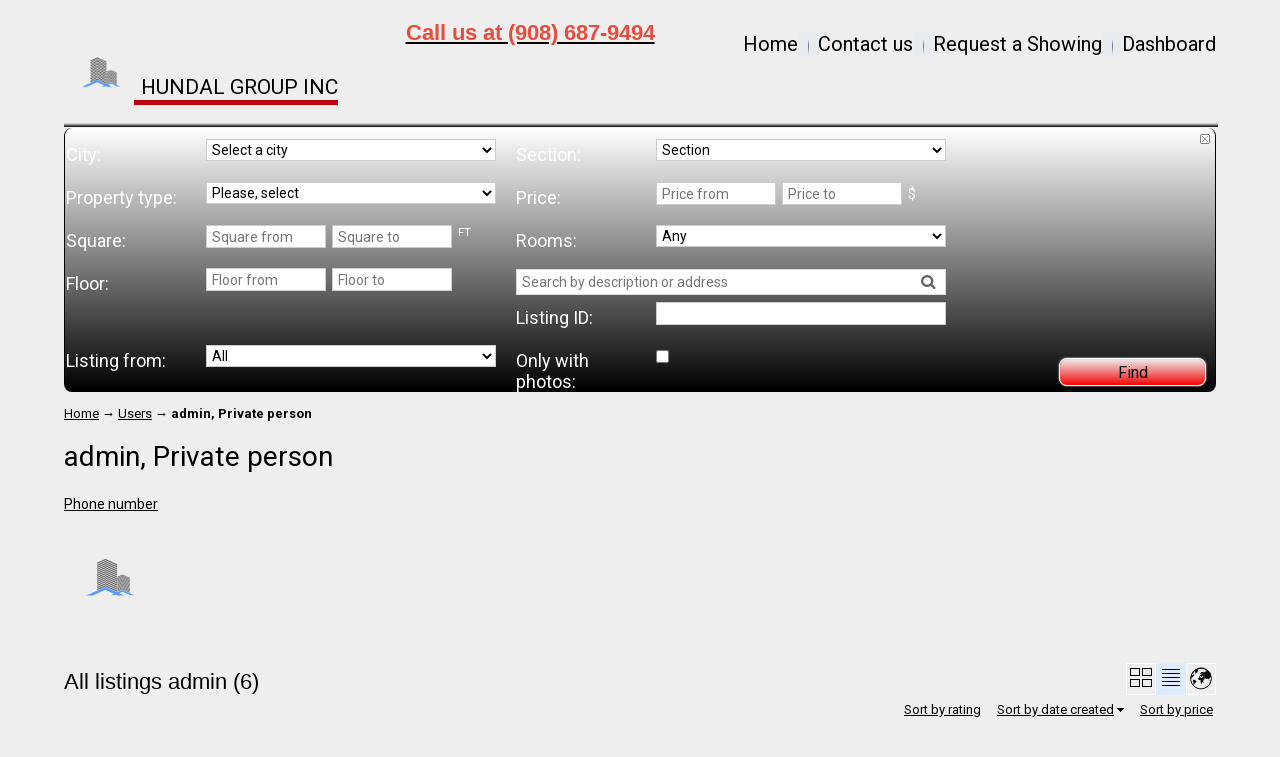

--- FILE ---
content_type: text/html; charset=UTF-8
request_url: https://www.hundalgroupinc.com/users/view?id=1&ls=table&sort=date_created.desc
body_size: 8190
content:
<!DOCTYPE html>
<html lang="en">
<head>
<meta http-equiv="Content-Type" content="text/html; charset=utf-8">
<title>HUNDAL GROUP INCadmin, Private person</title>
<meta name="description" content="HUNDAL GROUP INC" />
<meta name="keywords" content="{siteKeywords}" />
<link href='https://fonts.googleapis.com/css?family=Roboto:400,300,700,500&subset=latin,cyrillic-ext,greek-ext,greek,vietnamese,latin-ext,cyrillic' rel='stylesheet' type='text/css'>
<link rel="stylesheet" type="text/css" href="/themes/classic/css/screen.css" media="screen" />
<link rel="stylesheet" type="text/css" href="/themes/classic/css/print.css" media="print" />
<link rel="stylesheet" type="text/css" href="/themes/classic/css/styles.css" media="screen"  />
<link rel="icon" href="https://www.hundalgroupinc.com/favicon.ico" type="image/x-icon" />
<link rel="shortcut icon" href="https://www.hundalgroupinc.com/favicon.ico" type="image/x-icon" />
<script async src="https://www.googletagmanager.com/gtag/js?id=UA-149197740-1"></script>
<script>
window.dataLayer = window.dataLayer || [];
function gtag(){dataLayer.push(arguments);}
gtag('js', new Date());
gtag('config', 'UA-149197740-1');
</script>
</head>
<body><link rel="stylesheet" type="text/css" href="/min/serve/g?g=550780fdc1793bd9f854373a3cbf5a21&amp;lm=1728258731" />
<link rel="stylesheet" type="text/css" href="/min/serve/g?g=8d5f970a6cacade38ae1215de8201f85&amp;lm=1566002216" media="screen" />
<link rel="stylesheet" type="text/css" href="/min/serve/g?g=6c17c032a195a21e6c705e4ea2243b5f&amp;lm=1728092608" />
<link rel="stylesheet" type="text/css" href="/min/serve/g?g=c349fc24442b40f678e29452ac4b51c2&amp;lm=1452699592" media="screen" />
<link rel="stylesheet" type="text/css" href="/min/serve/g?g=f153778d759dec82959016c7a3c74f19&amp;lm=1728092608" />
<script  src="/assets/6d54a677/jquery.min.js"></script>
<script  src="/assets/6d54a677/jquery.ba-bbq.min.js"></script>
<script  src="/assets/6d54a677/jui/js/jquery-ui.min.js"></script>
<script  src="/assets/6d54a677/jui/js/jquery-ui-i18n.min.js"></script>
<script  src="/min/serve/g?g=4c1be3e2c88e3ae0b9d2c7bda31f32c1&amp;lm=1769085162"></script>
<div id="container"  >
<noscript><div class="noscript">Allow javascript in your browser for comfortable use site.</div></noscript>
<div class="logo">
<a title="Go to Home page" href="https://www.hundalgroupinc.com">
<div class="logo-img"> <img width="77" height="70" alt="" src="/themes/classic/images/pages/logo-open-ore.png" /></div>
<div class="logo-text">HUNDAL GROUP INC</div>
</a>
</div>
<div id="user-cpanel"  class="menu_item">
<ul class="dropDownNav" id="nav">
<li class="depth_zero depth_item_numb_0"><a href="/">Home</a></li>
<li class="depth_zero depth_item_numb_1"><a href="/contact-us">Contact us</a></li>
<li class="depth_zero"><a class="fancy mgp-open-ajax" href="/booking/request">Request a Showing</a></li>
<li class="depth_zero"><a href="/usercpanel">Dashboard</a>
<ul class="sub_menu_dropdown">
<li><a href="/login">Login</a></li>
<li><a href="/recover">Have forgotten your password?</a></li>
</ul>
</li>
</ul>		</div>
<div id="search" class="menu_item">
</div>
<div>
<h2 style="text-align: center;"><strong><a href="tel:9086879494"><span style="color:#e74c3c;">Call us at (908) 687-9494</span></a></strong><span style="color:#e74c3c;"><strong> </strong></span></h2>
</div>
<div class="content">
<form id="search-form" action="/search" method="get">
<div class="searchform-back">
<div class="searchform" align="left" id="searchform-block">
<div class="header-form-line select-num-of-rooms-inner header-small-search" id="search_form">
<div class="small-header-form-line width450">
<span class="search"><div class="width135">City:</div></span>
<select class="width290 search-input-new searchField" name="city[]" id="city">
<option value="0">Select a city</option>
<option value="9">Middlesex</option>
<option value="13">Union</option>
<option value="15">Springfield</option>
</select>    </div>
<a href="javascript:;" id="more-options-link-inner" style="display: none;">More options</a><div tt="1"  id="search-more-fields"><div class="small-header-form-line width450">
<span class="search"><div class="width135">Section:</div></span>
<span class="search">
<select class="width290 search-input-new" name="apType" id="apType">
<option value="0">Section</option>
<option value="1">Lease this office space</option>
<option value="1-5"> - Lease a office space by month</option>
</select>	</span>
</div>
<div class="small-header-form-line width450">
<span class="search"><div class="width135">Property type:</div> </span>
<span class="search">
<select class="width290 search-input-new" name="objType" id="objType">
<option value="0" selected="selected">Please, select</option>
<option value="3">Office buildings available for lease</option>
</select>    </span>
</div><div class="small-header-form-line width450">
<span class="search"><div class="width135">Price:</div></span>
<div class="search">
<input onblur="changeSearch();" type="text" id="priceMin" name="price_min"
class="width120 search-input-new" placeholder="Price from"
value=""/>&nbsp;
<input onblur="changeSearch();" type="text" id="priceMax" name="price_max"
class="width120 search-input-new" placeholder="Price to"
value=""/>&nbsp;
<span id="price-currency">$</span>
</div>
</span>
</div><div class="small-header-form-line width450">
<span class="search"><div
class="width135">Square:</div></span>
<span class="search">
<input onblur="changeSearch();" id="squareMin" name="square_min" class="width120 search-input-new"
placeholder="Square from"
value=""/>&nbsp;
<input onblur="changeSearch();" id="squareMax" name="square_max" class="width120 search-input-new"
placeholder="Square to"
value=""/>&nbsp;
<span><sup>FT</sup></span>
</span>
</div>
<div class="small-header-form-line width450">
<span class="search"><div
class="width135">Rooms:</div> </span>
<select class="width290 search-input-new searchField" name="rooms" id="rooms">
<option value="0" selected="selected">Any</option>
<option value="1">1</option>
<option value="2">2</option>
<option value="3">3</option>
<option value="4">4 and more</option>
</select></div><div class="small-header-form-line width450">
<span class="search"><div
class="width135">Floor:
</div> </span>
<span class="search">
<input onblur="changeSearch();" id="floorMin" name="floor_min" class="width120 search-input-new"
placeholder="Floor from" value=""/>&nbsp;
<input onblur="changeSearch();" id="floorMax" name="floor_max" class="width120 search-input-new"
placeholder="Floor to" value=""/>&nbsp;
</span>
</div><div class="small-header-form-line width450">
<span class="search-term search-term-inner">
<input class="textbox" id="search_term_text" maxlength="50" placeholder="Search by description or address" type="text" value="" name="term" />		<input type="button" class="search-icon" value="Find"
onclick="prepareSearch(); return false;">
<input type="hidden" value="0" id="do-term-search" name="do-term-search">
</span>
</div><div class="small-header-form-line width450">
<span class="search"><div class="width135">Listing ID:</div> </span>
<input class="width290 search-input-new" onChange="changeSearch();" type="text" value="" name="sApId" id="sApId" /></div><div class="small-header-form-line width450">
<span class="search"><div
class="width135">Listing from:</div></span>
<span class="search">
<select class="width290 search-input-new searchField" name="ot" id="ot">
<option value="">All</option>
<option value="1">Private person</option>
<option value="2">Agency</option>
</select>	</span>
</div>
<div class="small-header-form-line width450">
<span class="search"><div
class="width135">Only with photos:</div> </span>
<input class="search-input-new searchField" id="search_with_photo" type="checkbox" value="1" name="wp" /></div>
</div tt="1">                </div>
<img style="display: none;" id="more-options-img" class="search-collapse" src="/themes/classic/images/design/collapse.png" title="Minimize the search">                <div class="inner-search-button-line">
<a href="javascript: void(0);" onclick="doSearchAction();" id="btnleft"
class="btnsrch btnsrch-inner">Find</a>
</div>
</div>
</div>
</form>
<div class="main-content">
<div class="main-content-wrapper">
<div class="clear"></div>
<div class="breadcrumbs">
<a href="https://www.hundalgroupinc.com">Home</a> &#8594; <a href="/users/viewall">Users</a> &#8594; <span>admin, Private person</span></div>                <div class="clear"></div>
<div class="content">
<h1 class="fint l_fint">admin, Private person</h1>
<div class="user_page">
<p class="meta">
<span><a onclick="getPhoneNum(this, 1);" href="javascript: void(0);">Phone number</a></span>        </p>
<p>
<img class="message_ava media-object img-circle" src="/uploads/ava/2013/11/ava_1567772597_1.png" alt="admin" />        </p>
</div>
<div class="title_list">
<h2>
All listings admin (6)                </h2>
<div class="change_list_show">
<a href="https://www.hundalgroupinc.com/users/view?id=1&ls=block&sort=date_created.desc&lang=en"                    onclick="setListShow('block'); return false;">
<img src="/themes/classic/images/pages/block.png" alt="block"/>
</a>
<a href="https://www.hundalgroupinc.com/users/view?id=1&ls=table&sort=date_created.desc&lang=en" class="active_ls"                   onclick="setListShow('table'); return false;">
<img src="/themes/classic/images/pages/table.png" alt="table"/>
</a>
<a href="https://www.hundalgroupinc.com/users/view?id=1&ls=map&sort=date_created.desc&lang=en"  >
<img src="/themes/classic/images/pages/map.png"
alt="Map"/>
</a>
</div>
</div>
<div class="clear"></div>
<div class="sorting"><a onClick="reloadApartmentList(this.href); return false;" class="sorter-link btn btn-light" href="/users/view?id=1&amp;ls=table&amp;sort=price.desc">Sort by price</a></div><div class="sorting"><a onClick="reloadApartmentList(this.href); return false;" class="sorter-link btn btn-light desc" href="/users/view?id=1&amp;ls=table&amp;sort=date_created">Sort by date created</a></div><div class="sorting"><a onClick="reloadApartmentList(this.href); return false;" class="sorter-link btn btn-light" href="/users/view?id=1&amp;ls=table&amp;sort=rating.desc">Sort by rating</a></div>
<div class="appartment_box" id="appartment_box">
<div id="ap-view-table-list" class="grid-view">
<table class="items">
<thead>
<tr>
<th id="ap-view-table-list_c0">&nbsp;</th><th id="ap-view-table-list_c1">Type</th><th id="ap-view-table-list_c2">Listing title</th><th id="ap-view-table-list_c3">Address</th><th id="ap-view-table-list_c4">Property type</th><th id="ap-view-table-list_c5">Square</th><th id="ap-view-table-list_c6">Price</th><th id="ap-view-table-list_c7">Floor</th></tr>
</thead>
<tbody>
<tr>
<td><a title="500 Morris Avenue - Union County - Springfield" href="https://www.hundalgroupinc.com/property/48"><img title="500 Morris Avenue - Union County - Springfield" class="apartment_type_img_small " src="https://www.hundalgroupinc.com/uploads/objects/48/modified/thumb_60x45_92d89a22e1358281cf26357cac721c3c.jpg" alt="500 Morris Avenue - Union County - Springfield" /></a></td><td>Lease this office space</td><td><a href="https://www.hundalgroupinc.com/property/48">500 Morris Avenue - Union County - Springfield</a></td><td>500 Morris Avenue, Union County, Springfield, NJ 07081-1027</td><td>Office buildings available for lease</td><td>510 <sup>FT</sup></td><td>Price on asking</td><td>Floors:&nbsp;0</td></tr>
<tr>
<td><a title="2444 Morris Avenue - Union County - Union" href="https://www.hundalgroupinc.com/property/47"><img title="2444 Morris Avenue - Union County - Union" class="apartment_type_img_small " src="https://www.hundalgroupinc.com/uploads/objects/47/modified/thumb_60x45_5e72e49cea61a53eb573a9bcbb73796c.jpg" alt="2444 Morris Avenue - Union County - Union" /></a></td><td>Lease this office space</td><td><a href="https://www.hundalgroupinc.com/property/47">2444 Morris Avenue - Union County - Union</a></td><td>2444 Morris Avenue, Union County, Union, NJ 07083-5719</td><td>Office buildings available for lease</td><td>1030 <sup>FT</sup></td><td>Price on asking</td><td>Floors:&nbsp;0</td></tr>
<tr>
<td><a title="2424 Morris Avenue - Union County - Union" href="https://www.hundalgroupinc.com/property/46"><img title="2424 Morris Avenue - Union County - Union" class="apartment_type_img_small " src="https://www.hundalgroupinc.com/uploads/objects/46/modified/thumb_60x45_63a626a76cb5522874c5c1a7c932d891.jpg" alt="2424 Morris Avenue - Union County - Union" /></a></td><td>Lease this office space</td><td><a href="https://www.hundalgroupinc.com/property/46">2424 Morris Avenue - Union County - Union</a></td><td>2424 Morris Avenue, County Union, Union, NJ 07083-5731</td><td>Office buildings available for lease</td><td>850 <sup>FT</sup></td><td>Price on asking</td><td>Floors:&nbsp;0</td></tr>
<tr>
<td><a title="2414 Morris Avenue - Union County - Union" href="https://www.hundalgroupinc.com/property/45"><img title="2414 Morris Avenue - Union County - Union" class="apartment_type_img_small " src="https://www.hundalgroupinc.com/uploads/objects/45/modified/thumb_60x45_d58fb6d870574a5ae6e5f3eb45d4e12e.jpg" alt="2414 Morris Avenue - Union County - Union" /></a></td><td>Lease this office space</td><td><a href="https://www.hundalgroupinc.com/property/45">2414 Morris Avenue - Union County - Union</a></td><td>2414 Morris Avenue, Union County, Union, NJ 07083-5732​</td><td>Office buildings available for lease</td><td>1000 <sup>FT</sup></td><td>Price on asking</td><td>Floors:&nbsp;0</td></tr>
<tr>
<td><a title="2400 Morris Avenue - Union County - Union" href="https://www.hundalgroupinc.com/property/44"><img title="2400 Morris Avenue - Union County - Union" class="apartment_type_img_small " src="https://www.hundalgroupinc.com/uploads/objects/44/modified/thumb_60x45_e11bf8c225b2b92cb55b1524d3a367f2.jpg" alt="2400 Morris Avenue - Union County - Union" /></a></td><td>Lease this office space</td><td><a href="https://www.hundalgroupinc.com/property/44">2400 Morris Avenue - Union County - Union</a></td><td>2400 Morris Avenue, Union County, Union, NJ 07083-5744</td><td>Office buildings available for lease</td><td>550 <sup>FT</sup></td><td>Price on asking</td><td>Floors:&nbsp;0</td></tr>
<tr>
<td><a title="Lincoln Business Center, Middlesex, NJ" href="https://www.hundalgroupinc.com/property/37"><img title="Lincoln Business Center, Middlesex, NJ" class="apartment_type_img_small " src="https://www.hundalgroupinc.com/uploads/objects/37/modified/thumb_60x45_c59fe5f7a09af20977c0f6dc7024c00f.jpeg" alt="Lincoln Business Center, Middlesex, NJ" /></a></td><td>Lease this office space</td><td><a href="https://www.hundalgroupinc.com/property/37">Lincoln Business Center, Middlesex, NJ</a></td><td>420-532 Lincoln Boulevard, Middlesex, NJ 08846</td><td>Office buildings available for lease</td><td>800 <sup>FT</sup></td><td>Price on asking</td><td>Floors:&nbsp;10</td></tr>
</tbody>
</table><div class="keys" style="display:none" title="/users/view?id=1&amp;ls=table&amp;sort=date_created.desc"><span>48</span><span>47</span><span>46</span><span>45</span><span>44</span><span>37</span></div>
</div>
</div>
<div class="clear"></div>
</div>
</div>
</div>
<div class="clear"></div>
</div>
<div class="footer">
<p style="color:write">
</p>
<p style="font-family: 'Arial Narrow', Arial, Helvetica, sans-serif; font-size: 14px; color: #414042; margin: 10px 0 0 0; padding: 0; text-align: center;">HUNDAL GROUP INC, 2026</p>
<p style="font-family: 'Arial Narrow', Arial, Helvetica, sans-serif; font-size: 14px; color: #414042; margin: 10px 0 0 0; padding: 0; text-align: center;"><a href="http://www.Webworks360.com" target="_blank"> Powered by 2019 Webworks360.com </a></p>			
<div style="font-family: 'Arial Narrow', Arial, Helvetica, sans-serif; font-size: 14px; color: #000000; text-align: center; background-color: #000000;">
<p style="text-align:center !important; margin: 10px 0 0 !important; padding: 0 !important; display:block !important; visibility: visible !important; overflow: visible !important; font-size: 12px !important; height:24px !important;">Powered by <a href="https://open-real-estate.info/en/" target="_blank">Open Real Estate</a></p>			</div>
</div>
</div>
<div id="loading" style="display:none;">Content is loading ...</div>
<div id="loading-blocks" style="display:none;"></div>
<div id="overlay-content" style="display:none;"></div>
<script  src="/min/serve/g?g=669c2976a640f88b311e56448914d591&amp;lm=1728258731"></script>
<script >if(typeof jQuery != "undefined"){ 
$.ajaxPrefilter(function(options, originalOptions, jqXHR){ if(originalOptions.type){ var type = originalOptions.type.toLowerCase(); } else { var type = ""; } if(type == "post" && typeof originalOptions.data === "object"){ options.data = $.extend(originalOptions.data, { "YII_CSRF_TOKEN": "WXlvOVBDS1VtNTZjaV9Dc3F6OWc2cGJjR3hEUGE0ZnMfwcFaRRkX8YfSV6_0t60XWmeKkXFr6_XNamGu0oG7rA==" }); options.data = $.param(options.data); } }); 
}
function attachStickyTableHeader() {
$("#ap-view-table-list").stickyTableHeaders();
}
function getPhoneNum(elem, id){
$.get('/apartments/main/generatephone?from=userlist&id=' + id + '', function(data) {
$(elem).closest("span").html(data);
});
}
var sliderRangeFields = false;
var cityField = {'minWidth':'290'};
var loc = 0;
var enableMetro = 0;
var countFiled = 11;
if (enableMetro)
countFiled = countFiled + 1;
var isInner = 1;
var heightField = 38;
var advancedIsOpen = 0;
var compact = 0;
var minHeight = isInner ? 80 : 260;
var searchCache = [[]];
var objType = 0;
var useSearchCache = false;
var useDatePicker = false;
var search = {
init: function(){
if(sliderRangeFields){
$.each(sliderRangeFields, function() {
search.initSliderRange(this.params);
});
}
if(countFiled <= 6){
if(advancedIsOpen){
if(isInner){
search.innerSetAdvanced();
}else{
search.indexSetNormal();
$('#more-options-link').hide();
}
} else if(!isInner){
$('#more-options-link').hide();
}
} else {
if(!isInner){
$('#more-options-link').show();
}
if(advancedIsOpen){
if(isInner){
search.innerSetAdvanced();
} else {
search.indexSetAdvanced();
}
}
}
if(useDatePicker){
jQuery.each(useDatePicker, function(id, options) {
options.beforeShow = function(input, inst) {
$(".hasDatepicker.eval_period").each(function(index, elm){
if (index == 0) { from = elm; }
if (index == 1) { to = elm; }
});
if (window.to && (to.id == input.id)) { to = null; }
if (window.from && (from.id == input.id)) { from = null; }
if (window.to) {
maxDate = $(to).val();
if (maxDate) {
$(inst.input).datepicker("option", "maxDate", maxDate);
}
} 
if (window.from) {
minDate = $(from).val();
if (minDate) {
$(inst.input).datepicker("option", "minDate", minDate);
}
}
}
;
jQuery('#'+id).datepicker(jQuery.extend({showMonthAfterYear:false},jQuery.datepicker.regional['en-GB'], options));
});
}
if($("#search_term_text").length){
search.initTerm();
}
},
initTerm: function(){
$(".search-term input#search_term_text").keypress(function(e) {
var code = (e.keyCode ? e.keyCode : e.which);
if(code == 13) {prepareSearch();
return false;
}
});
},
initSliderRange: function(sliderParams){
$( "#slider-range-"+sliderParams.field ).slider({
range: true,
min: sliderParams.min,
max: sliderParams.max,
values: [ sliderParams.min_sel , sliderParams.max_sel ],
step: sliderParams.step,
slide: function( e, ui ) {
$( "#"+sliderParams.field+"_min_val" ).html( ui.values[ 0 ] );
$( "#"+sliderParams.field+"_min" ).val( ui.values[ 0 ] );
$( "#"+sliderParams.field+"_max_val" ).html( ui.values[ 1 ] );
$( "#"+sliderParams.field+"_max" ).val( ui.values[ 1 ] );
},
stop: function(e, ui) {  changeSearch(); }
});
},
indexSetNormal: function(){
$("#homeintro").animate({"height" : "270"});
$("div.index-header-form").animate({"height" : "234"});
$("div.searchform-index").animate({"height" : "267"});
$("div.index-header-form").removeClass("search-form-is-opened");
$("#more-options-link").html("More options");
advancedIsOpen = 0;
},
indexSetAdvanced: function(){
var height = search.getHeight();
$("#homeintro").animate({"height" : height + 10});
$("div.index-header-form").animate({"height" : height});
$("div.searchform-index").animate({"height" : height + 10});
$("div.index-header-form").addClass("search-form-is-opened");
$("#more-options-link").html("Less options");
advancedIsOpen = 1;
},
innerSetNormal: function(){
$("#searchform-block").addClass("compact");
$("#search-more-fields").hide();
$("#more-options-link-inner").show();
$("#more-options-img").hide();
advancedIsOpen = 0;
},
innerSetAdvanced: function(){
var height = search.getHeight();
$("#searchform-block").removeClass("compact").css({"height" : height + 20});
$("#search_form").css({"height" : height});
$("#btnleft").removeClass("btnsrch-compact");
$("#search-more-fields").show();
$("#more-options-link-inner").hide();
$("#more-options-img").show();
advancedIsOpen = 1;
},
getHeight: function(){
var height = countFiled * heightField + 30;
if(height < minHeight){
return minHeight;
}
return isInner ? height/2 + 20 : height;
},
renderForm: function(obj_type_id, ap_type_id){
$('#search_form').html(searchCache[obj_type_id][ap_type_id].html);
sliderRangeFields = searchCache[obj_type_id][ap_type_id].sliderRangeFields;
cityField = searchCache[obj_type_id][ap_type_id].cityField;
countFiled = searchCache[obj_type_id][ap_type_id].countFiled + (loc ? 2 : 0) + (enableMetro ? 1 : 0);
search.init();
if(!useSearchCache){
delete(searchCache[obj_type_id][ap_type_id]);
}
changeSearch();
},
reloadForm: function(){
var obj_type_id = $('#objType').val();
var ap_type_id = $('#apType').val();
if(typeof searchCache[obj_type_id] == 'undefined' || typeof searchCache[obj_type_id][ap_type_id] == 'undefined'){
$.ajax({
url: '\x2Fquicksearch\x2Fmain\x2FloadForm' + '?' + $('#search-form').serialize(),
dataType: 'json',
type: 'GET',
data: { is_inner: 1, compact: advancedIsOpen ? 0 : 1 },
success: function(data){
if(data.status == 'ok'){
searchCache[obj_type_id] = [];
searchCache[obj_type_id][ap_type_id] = [];
searchCache[obj_type_id][ap_type_id].html = data.html;
searchCache[obj_type_id][ap_type_id].sliderRangeFields = data.sliderRangeFields;
searchCache[obj_type_id][ap_type_id].cityField = data.cityField;
searchCache[obj_type_id][ap_type_id].countFiled = data.countFiled;
search.renderForm(obj_type_id, ap_type_id);
}
}
})
} else {
search.renderForm(obj_type_id, ap_type_id);
}
}
}
$(function(){
search.init();
$('#search-form').on('change', '#objType', function() {search.reloadForm();});
$('#search-form').on('change', '#apType', function() {search.reloadForm();});
if(isInner){
$("#search-form").on('click', '#more-options-link-inner, #more-options-img', function(){
if (advancedIsOpen) {
search.innerSetNormal();
} else {
search.innerSetAdvanced();
}
});
} else {
$("#search-form").on('click', '#more-options-link', function(){
if(advancedIsOpen){
search.indexSetNormal();
} else {
search.indexSetAdvanced();
}
});
}
if(isInner && !compact){
search.innerSetAdvanced();
}
});
function prepareSearch() {
var term = $(".search-term input#search_term_text").val();
if (term != 'Search\x20by\x20description\x20or\x20address') {
if (term.length >= 4) {
term = term.split(" ");
term = term.join("+");
$("#do-term-search").val(1);
window.location.replace("https://www.hundalgroupinc.com/search?term="+term+"&do-term-search=1");
} else {
alert('Minimum\x204\x20characters.');
}
}
}
$('a.fancy').fancybox({'ajax':{'data':'isFancy\x3Dtrue'},'titlePosition':'inside','onClosed':function(){
var capClick = $(".get-new-ver-code");
if(typeof capClick !== "undefined")	{ 
capClick.click(); 
}
}});
jQuery(function($) {
$.cookie("test_cookie", "cookie_value");
if ($.cookie("test_cookie") != "cookie_value") {
$.fancybox(
'\x3Cdiv\x20id\x3D\x22cookiesDisabledAlert\x22\x20class\x3D\x22white\x2Dpopup\x2Dblock\x22\x3E\x0D\x0A\x20\x20\x20\x20\x3Cdiv\x20class\x3D\x22cookies\x2Ddisabled\x2Dheader\x22\x3E\x0D\x0A\x20\x20\x20\x20\x20\x20\x20\x20\x3Ch3\x3ECookies\x20are\x20disabled\x3C\x2Fh3\x3E\x0D\x0A\x20\x20\x20\x20\x3C\x2Fdiv\x3E\x0D\x0A\x20\x20\x20\x20\x3Cdiv\x20class\x3D\x22cookies\x2Ddisabled\x2D\x2Dbody\x22\x3E\x0D\x0A\x20\x20\x20\x20\x20\x20\x20\x20Please,\x20enable\x20cookies\x20in\x20your\x20browser\x20\x20\x20\x20\x3C\x2Fdiv\x3E\x0D\x0A\x3C\x2Fdiv\x3E',
{
"autoDimensions": false,
"width" : 350,
"height" :"auto",
"transitionIn" : "none",
"transitionOut" : "none",
"modal" : true
}
);
}
attachStickyTableHeader();
$(window).bind("load", attachStickyTableHeader);
$(window).bind("resize", attachStickyTableHeader);
$(window).bind("orientationchange", attachStickyTableHeader);
jQuery('#ap-view-table-list').yiiGridView({'ajaxUpdate':['ap\x2Dview\x2Dtable\x2Dlist'],'ajaxVar':'ajax','pagerClass':'pager','loadingClass':'grid\x2Dview\x2Dloading','filterClass':'filters','tableClass':'items','selectableRows':1,'enableHistory':false,'updateSelector':'\x7Bpage\x7D,\x20\x7Bsort\x7D','filterSelector':'\x7Bfilter\x7D','afterAjaxUpdate':function(){attachStickyTableHeader();},'selectionChanged':function(id) {
$currentGrid = $("#"+id);
$rows = $currentGrid.find(".items").children("tbody").children();
$selKey = $.fn.yiiGridView.getSelection(id);
if ($selKey.length > 0) {
$.each($currentGrid.find(".keys").children("span"), function(i,el){
if ($(this).text() == $selKey) {
$(this).attr("data-rel", "selected");
}
else {
$(this).removeAttr("data-rel");
}
});
}
$.each($currentGrid.find(".keys").children("span"), function(i,el){
var attr = $(this).attr("data-rel");
if (typeof attr !== "undefined" && attr !== false) {
$currentGrid.find(".items").children("tbody").children("tr").eq(i).addClass("selected");
}
else {
$currentGrid.find(".items").children("tbody").children("tr").eq(i).removeClass("selected");
}
});
return false;
}});
focusSubmit($("select#apType"));
focusSubmit($("select#objType"));
focusSubmit($("input#priceMin"));
focusSubmit($("input#priceMax"));
focusSubmit($("input#floorMin"));
focusSubmit($("input#floorMax"));
focusSubmit($("select#rooms"));
focusSubmit($("input#sApId"));
$("#sf-menu-id").superfish( {delay: 100, autoArrows: false, dropShadows: false, pathClass: "overideThisToUse", speed: "fast" });
});</script>
</body>
</html>

--- FILE ---
content_type: text/css; charset=utf-8
request_url: https://www.hundalgroupinc.com/themes/classic/css/screen.css
body_size: 2071
content:
/* -----------------------------------------------------------------------


 Blueprint CSS Framework 1.0
 http://blueprintcss.org

   * Copyright (c) 2007-Present. See LICENSE for more info.
   * See README for instructions on how to use Blueprint.
   * For credits and origins, see AUTHORS.
   * This is a compressed file. See the sources in the 'src' directory.

----------------------------------------------------------------------- */


/* reset.css */

html {
    margin: 0;
    padding: 0;
    border: 0;
}

body,
div,
span,
object,
iframe,
h1,
h2,
h3,
h4,
h5,
h6,
p,
blockquote,
pre,
a,
abbr,
acronym,
address,
code,
del,
dfn,
em,
img,
q,
dl,
dt,
dd,
ol,
ul,
li,
fieldset,
form,
label,
legend,
table,
caption,
tbody,
tfoot,
thead,
tr,
th,
td,
article,
aside,
dialog,
figure,
footer,
header,
hgroup,
nav,
section {
    margin: 0;
    padding: 0;
    border: 0;
    font-weight: inherit;
    font-style: inherit;
    font-size: 100%;
    font-family: inherit;
    vertical-align: baseline;
}

article,
aside,
dialog,
figure,
footer,
header,
hgroup,
nav,
section {
    display: block;
}

body {
    line-height: 1.5;
    background: white;
}

table {
    border-collapse: separate;
    border-spacing: 0;
}

caption,
th,
td {
    text-align: left;
    font-weight: normal;
    float: none !important;
}

table,
th,
td {
    vertical-align: middle;
}

blockquote:before,
blockquote:after,
q:before,
q:after {
    content: '';
}

blockquote,
q {
    quotes: "" "";
}

a img {
    border: none;
}

:focus {
    outline: 0;
}


/* typography.css */

html {
    font-size: 100.01%;
}

body {
    font-size: 75%;
    color: #222;
    background: #fff;
    font-family: 'Roboto', Arial, sans-serif;
}

h1,
h2,
h3,
h4,
h5,
h6 {
    font-weight: normal;
    color: #111;
}

h1 {
    font-size: 2em;
    line-height: 1;
    margin-bottom: 0.5em;
}

h2 {
    font-size: 1.6em;
    margin-bottom: 0.75em;
}

h3 {
    font-size: 1.4em;
    line-height: 1;
    margin-bottom: 1em;
}

h4 {
    font-size: 1.2em;
    line-height: 1.25;
    margin-bottom: 1.25em;
}

h5 {
    font-size: 1em;
    font-weight: bold;
    margin-bottom: 1.5em;
}

h6 {
    font-size: 1em;
    font-weight: bold;
}

h1 img,
h2 img,
h3 img,
h4 img,
h5 img,
h6 img {
    margin: 0;
}

p {
    margin: 0 0 1.5em;
}

.left {
    float: left !important;
}

p .left {
    margin: 1.5em 1.5em 1.5em 0;
    padding: 0;
}

.right {
    float: right !important;
}

p .right {
    margin: 1.5em 0 1.5em 1.5em;
    padding: 0;
}

a:focus,
a:hover {
    color: #09f;
}

a {
    color: #06c;
    text-decoration: underline;
}

blockquote {
    margin: 1.5em;
    color: #666;
    font-style: italic;
}

strong,
dfn {
    font-weight: bold;
}

em,
dfn {
    font-style: italic;
}

sup,
sub {
    line-height: 0;
}

abbr,
acronym {
    border-bottom: 1px dotted #666;
}

address {
    margin: 0 0 1.5em;
    font-style: italic;
}

del {
    color: #666;
}

pre {
    margin: 1.5em 0;
    white-space: pre;
}

pre,
code,
tt {
    font: 1em 'Roboto', Arial, sans-serif;
    line-height: 1.5;
}

li ul,
li ol {
    margin: 0;
}

ul,
ol {
    margin: 0 1.5em 1.5em 0;
    padding-left: 1.5em;
}

ul {
    list-style-type: disc;
}

ol {
    list-style-type: decimal;
}

dl {
    margin: 0 0 1.5em 0;
}

dl dt {
    font-weight: bold;
}

dd {
    margin-left: 1.5em;
}

table {
    margin-bottom: 1.4em;
    width: 100%;
}

th {
    font-weight: bold;
}

thead th {
    background: #c3d9ff;
}

th,
td,
caption {
    padding: 4px 10px 4px 5px;
}

tfoot {
    font-style: italic;
}

caption {
    background: #eee;
}

.small {
    font-size: .8em;
    margin-bottom: 1.875em;
    line-height: 1.875em;
}

.large {
    font-size: 1.2em;
    line-height: 2.5em;
    margin-bottom: 1.25em;
}

.hide {
    display: none;
}

.quiet {
    color: #666;
}

.loud {
    color: #000;
}

.highlight {
    background: #ff0;
}

.added {
    background: #060;
    color: #fff;
}

.removed {
    background: #900;
    color: #fff;
}

.first {
    margin-left: 0;
    padding-left: 0;
}

.last {
    margin-right: 0;
    padding-right: 0;
}

.top {
    margin-top: 0;
    padding-top: 0;
}

.bottom {
    margin-bottom: 0;
    padding-bottom: 0;
}


/* grid.css */

.container {
    width: 90%;
    margin: 0 auto;
}

.column,
.span-1,
.span-2,
.span-3,
.span-4,
.span-5,
.span-6,
.span-7,
.span-8,
.span-9,
.span-10,
.span-11,
.span-12,
.span-13,
.span-14,
.span-15,
.span-16,
.span-17,
.span-18,
.span-19,
.span-20,
.span-21,
.span-22,
.span-23,
.span-24 {
    float: left;
    margin-right: 10px;
}

.last {
    margin-right: 0;
}

.span-1 {
    width: 30px;
}

.span-2 {
    width: 70px;
}

.span-3 {
    width: 110px;
}

.span-4 {
    width: 150px;
}

.span-5 {
    width: 190px;
}

.span-6 {
    width: 230px;
}

.span-7 {
    width: 270px;
}

.span-8 {
    width: 310px;
}

.span-9 {
    width: 350px;
}

.span-10 {
    width: 390px;
}

.span-11 {
    width: 430px;
}

.span-12 {
    width: 470px;
}

.span-13 {
    width: 510px;
}

.span-14 {
    width: 550px;
}

.span-15 {
    width: 590px;
}

.span-16 {
    width: 630px;
}

.span-17 {
    width: 670px;
}

.span-18 {
    width: 710px;
}

.span-19 {
    width: 750px;
}

.span-20 {
    width: 790px;
}

.span-21 {
    width: 830px;
}

.span-22 {
    width: 870px;
}

.span-23 {
    width: 910px;
}

.span-24 {
    width: 950px;
    margin-right: 0;
}

input.span-1,
textarea.span-1,
input.span-2,
textarea.span-2,
input.span-3,
textarea.span-3,
input.span-4,
textarea.span-4,
input.span-5,
textarea.span-5,
input.span-6,
textarea.span-6,
input.span-7,
textarea.span-7,
input.span-8,
textarea.span-8,
input.span-9,
textarea.span-9,
input.span-10,
textarea.span-10,
input.span-11,
textarea.span-11,
input.span-12,
textarea.span-12,
input.span-13,
textarea.span-13,
input.span-14,
textarea.span-14,
input.span-15,
textarea.span-15,
input.span-16,
textarea.span-16,
input.span-17,
textarea.span-17,
input.span-18,
textarea.span-18,
input.span-19,
textarea.span-19,
input.span-20,
textarea.span-20,
input.span-21,
textarea.span-21,
input.span-22,
textarea.span-22,
input.span-23,
textarea.span-23,
input.span-24,
textarea.span-24 {
    border-left-width: 1px;
    border-right-width: 1px;
    padding-left: 5px;
    padding-right: 5px;
}

input.span-1,
textarea.span-1 {
    width: 18px;
}

input.span-2,
textarea.span-2 {
    width: 58px;
}

input.span-3,
textarea.span-3 {
    width: 98px;
}

input.span-4,
textarea.span-4 {
    width: 138px;
}

input.span-5,
textarea.span-5 {
    width: 178px;
}

input.span-6,
textarea.span-6 {
    width: 218px;
}

input.span-7,
textarea.span-7 {
    width: 258px;
}

input.span-8,
textarea.span-8 {
    width: 298px;
}

input.span-9,
textarea.span-9 {
    width: 338px;
}

input.span-10,
textarea.span-10 {
    width: 378px;
}

input.span-11,
textarea.span-11 {
    width: 418px;
}

input.span-12,
textarea.span-12 {
    width: 458px;
}

input.span-13,
textarea.span-13 {
    width: 498px;
}

input.span-14,
textarea.span-14 {
    width: 538px;
}

input.span-15,
textarea.span-15 {
    width: 578px;
}

input.span-16,
textarea.span-16 {
    width: 618px;
}

input.span-17,
textarea.span-17 {
    width: 658px;
}

input.span-18,
textarea.span-18 {
    width: 698px;
}

input.span-19,
textarea.span-19 {
    width: 738px;
}

input.span-20,
textarea.span-20 {
    width: 778px;
}

input.span-21,
textarea.span-21 {
    width: 818px;
}

input.span-22,
textarea.span-22 {
    width: 858px;
}

input.span-23,
textarea.span-23 {
    width: 898px;
}

input.span-24,
textarea.span-24 {
    width: 938px;
}

.append-1 {
    padding-right: 40px;
}

.append-2 {
    padding-right: 80px;
}

.append-3 {
    padding-right: 120px;
}

.append-4 {
    padding-right: 160px;
}

.append-5 {
    padding-right: 200px;
}

.append-6 {
    padding-right: 240px;
}

.append-7 {
    padding-right: 280px;
}

.append-8 {
    padding-right: 320px;
}

.append-9 {
    padding-right: 360px;
}

.append-10 {
    padding-right: 400px;
}

.append-11 {
    padding-right: 440px;
}

.append-12 {
    padding-right: 480px;
}

.append-13 {
    padding-right: 520px;
}

.append-14 {
    padding-right: 560px;
}

.append-15 {
    padding-right: 600px;
}

.append-16 {
    padding-right: 640px;
}

.append-17 {
    padding-right: 680px;
}

.append-18 {
    padding-right: 720px;
}

.append-19 {
    padding-right: 760px;
}

.append-20 {
    padding-right: 800px;
}

.append-21 {
    padding-right: 840px;
}

.append-22 {
    padding-right: 880px;
}

.append-23 {
    padding-right: 920px;
}

.prepend-1 {
    padding-left: 40px;
}

.prepend-2 {
    padding-left: 80px;
}

.prepend-3 {
    padding-left: 120px;
}

.prepend-4 {
    padding-left: 160px;
}

.prepend-5 {
    padding-left: 200px;
}

.prepend-6 {
    padding-left: 240px;
}

.prepend-7 {
    padding-left: 280px;
}

.prepend-8 {
    padding-left: 320px;
}

.prepend-9 {
    padding-left: 360px;
}

.prepend-10 {
    padding-left: 400px;
}

.prepend-11 {
    padding-left: 440px;
}

.prepend-12 {
    padding-left: 480px;
}

.prepend-13 {
    padding-left: 520px;
}

.prepend-14 {
    padding-left: 560px;
}

.prepend-15 {
    padding-left: 600px;
}

.prepend-16 {
    padding-left: 640px;
}

.prepend-17 {
    padding-left: 680px;
}

.prepend-18 {
    padding-left: 720px;
}

.prepend-19 {
    padding-left: 760px;
}

.prepend-20 {
    padding-left: 800px;
}

.prepend-21 {
    padding-left: 840px;
}

.prepend-22 {
    padding-left: 880px;
}

.prepend-23 {
    padding-left: 920px;
}

.border {
    padding-right: 4px;
    margin-right: 5px;
    border-right: 1px solid #ddd;
}

.colborder {
    padding-right: 24px;
    margin-right: 25px;
    border-right: 1px solid #ddd;
}

.pull-1 {
    margin-left: -40px;
}

.pull-2 {
    margin-left: -80px;
}

.pull-3 {
    margin-left: -120px;
}

.pull-4 {
    margin-left: -160px;
}

.pull-5 {
    margin-left: -200px;
}

.pull-6 {
    margin-left: -240px;
}

.pull-7 {
    margin-left: -280px;
}

.pull-8 {
    margin-left: -320px;
}

.pull-9 {
    margin-left: -360px;
}

.pull-10 {
    margin-left: -400px;
}

.pull-11 {
    margin-left: -440px;
}

.pull-12 {
    margin-left: -480px;
}

.pull-13 {
    margin-left: -520px;
}

.pull-14 {
    margin-left: -560px;
}

.pull-15 {
    margin-left: -600px;
}

.pull-16 {
    margin-left: -640px;
}

.pull-17 {
    margin-left: -680px;
}

.pull-18 {
    margin-left: -720px;
}

.pull-19 {
    margin-left: -760px;
}

.pull-20 {
    margin-left: -800px;
}

.pull-21 {
    margin-left: -840px;
}

.pull-22 {
    margin-left: -880px;
}

.pull-23 {
    margin-left: -920px;
}

.pull-24 {
    margin-left: -960px;
}

.pull-1,
.pull-2,
.pull-3,
.pull-4,
.pull-5,
.pull-6,
.pull-7,
.pull-8,
.pull-9,
.pull-10,
.pull-11,
.pull-12,
.pull-13,
.pull-14,
.pull-15,
.pull-16,
.pull-17,
.pull-18,
.pull-19,
.pull-20,
.pull-21,
.pull-22,
.pull-23,
.pull-24 {
    float: left;
    position: relative;
}

.push-1 {
    margin: 0 -40px 1.5em 40px;
}

.push-2 {
    margin: 0 -80px 1.5em 80px;
}

.push-3 {
    margin: 0 -120px 1.5em 120px;
}

.push-4 {
    margin: 0 -160px 1.5em 160px;
}

.push-5 {
    margin: 0 -200px 1.5em 200px;
}

.push-6 {
    margin: 0 -240px 1.5em 240px;
}

.push-7 {
    margin: 0 -280px 1.5em 280px;
}

.push-8 {
    margin: 0 -320px 1.5em 320px;
}

.push-9 {
    margin: 0 -360px 1.5em 360px;
}

.push-10 {
    margin: 0 -400px 1.5em 400px;
}

.push-11 {
    margin: 0 -440px 1.5em 440px;
}

.push-12 {
    margin: 0 -480px 1.5em 480px;
}

.push-13 {
    margin: 0 -520px 1.5em 520px;
}

.push-14 {
    margin: 0 -560px 1.5em 560px;
}

.push-15 {
    margin: 0 -600px 1.5em 600px;
}

.push-16 {
    margin: 0 -640px 1.5em 640px;
}

.push-17 {
    margin: 0 -680px 1.5em 680px;
}

.push-18 {
    margin: 0 -720px 1.5em 720px;
}

.push-19 {
    margin: 0 -760px 1.5em 760px;
}

.push-20 {
    margin: 0 -800px 1.5em 800px;
}

.push-21 {
    margin: 0 -840px 1.5em 840px;
}

.push-22 {
    margin: 0 -880px 1.5em 880px;
}

.push-23 {
    margin: 0 -920px 1.5em 920px;
}

.push-24 {
    margin: 0 -960px 1.5em 960px;
}

.push-1,
.push-2,
.push-3,
.push-4,
.push-5,
.push-6,
.push-7,
.push-8,
.push-9,
.push-10,
.push-11,
.push-12,
.push-13,
.push-14,
.push-15,
.push-16,
.push-17,
.push-18,
.push-19,
.push-20,
.push-21,
.push-22,
.push-23,
.push-24 {
    float: left;
    position: relative;
}

div.prepend-top,
.prepend-top {
    margin-top: 1.5em;
}

div.append-bottom,
.append-bottom {
    margin-bottom: 1.5em;
}

.box {
    padding: 1.5em;
    margin-bottom: 1.5em;
    background: #e5eCf9;
}

hr {
    background: #ddd;
    color: #ddd;
    clear: both;
    float: none;
    width: 100%;
    height: 1px;
    margin: 0 0 1.45em;
    border: none;
}

hr.space {
    background: #fff;
    color: #fff;
    visibility: hidden;
}

.clearfix:after,
.container:after {
    content: "\0020";
    display: block;
    height: 0;
    clear: both;
    visibility: hidden;
    overflow: hidden;
}

.clearfix,
.container {
    display: block;
}

.clear {
    clear: both;
}

.YMaps-b-balloon-frame {
    margin: 0;
}

--- FILE ---
content_type: text/css; charset=utf-8
request_url: https://www.hundalgroupinc.com/themes/classic/css/styles.css
body_size: 10827
content:
* {
    margin: 0;
    padding: 0;
}

body {
    align-content: center;
    font-family: 'Roboto', Arial, sans-serif;
    font-size: 14px;
    line-height: 24px;
    color: #000;
    background-color: #eeeeee;
    margin: 0 auto;
}

select,
input {
    font-family: 'Roboto', Arial, sans-serif;
}


/* Headings */

h1 {
    font-size: 28px;
    line-height: 30px;
    color: #000000;
    margin: 0 0 20px 0;
    padding: 0;
}

h1.search {
    font-size: 28px;
    line-height: 30px;
    color: #ffffff;
    margin: 0;
}

h2 {
    font: 22px/18px arial;
    color: #000000;
    margin: 20px 0;
    padding: 0;
    line-height: 26px;
}

h3 {
    font-size: 18px;
    line-height: 20px;
    color: #000000;
    padding: 0;
}

h4 {
    margin: 20px 0 0 0;
    color: #696969;
    text-transform: capitalize;
}


/* Links */

a:link {
    color: #000000;
    text-decoration: underline;
}

a:visited {
    color: #000000;
    text-decoration: underline;
}

a:hover {
    color: #000000;
    text-decoration: underline;
}

a:active {
    color: #000000;
    text-decoration: underline;
}


/* Main */

#container {
    width: 90%;
    margin: 0 auto;
}


/* Logo */

div.logo {
    float: left;
    margin: 15px 0 10px;
    background: url(../images/pages/logo-open-ore-bg.png) no-repeat 70px top;
}

div.logo a {
    color: #acacac;
    display: block;
    position: relative;
    text-decoration: none;
    overflow: hidden;
}

div.logo-img img {
    border: 0 none;
    height: auto;
    max-width: 100%;
    vertical-align: middle;
}

div.logo-img {
    float: left;
}

div.logo-text {
    font-family: 'Roboto', Arial, sans-serif;
    font-size: 21px;
    color: #000;
    margin-top: 40px;
    float: left
}

.compare-main div.logo {
    margin-left: 20px;
}


/* Navigation */

ul#nav {
    float: right;
    list-style-type: none;
    margin: 0px 0 0 0;
}

ul#nav li {
    margin: 0;
}

ul#nav li a {
    color: #000000;
    display: block;
    font-size: 20px;
}

ul#nav li a:hover {
    color: #f70404;
    text-decoration: underline;
}

ul.dropDownNav li+li.depth_zero {
    background: url('../images/separator.gif') no-repeat top left;
    padding-left: 20px;
}

#user-cpanel {
    float: right;
    list-style-type: none;
    margin-right: 0;
    display: block;
    position: relative;
    top: -7px;
    clear: right;
    padding-top: 19px;
}

#user-cpanel li {
    /*float: left;*/
    margin: 0 10px 0 0;
}

#user-cpanel li a {
    color: #000000;
    display: block;
    font-size: 14px;
}

#user-cpanel li a:hover {
    color: #7f7467;
    text-decoration: underline;
}

div.menu_item a {
    color: #000000;
    display: block;
    font-size: 14px;
}

div.menu_item a:hover {
    color: #7f7467;
    text-decoration: underline;
}

div.menu_item li.active a {
    text-decoration: underline;
}

div.menu_item li.active {
    text-decoration: underline;
}


/* Search */

#search {
    float: left;
    width: 100%;
    margin: 0px 0 0px 0;
    padding: 1px 1px 1px 1px;
    /*background: url(../images/pages/search_bg.jpg) repeat-x #ffffff bottom;*/
    color: #000000;
    border-top: 1px solid #eeeeee;
    border-bottom: 1px solid #eeeeee;
    background-color: #eeeeee;
    background-image: -moz-linear-gradient(top, #eeeeee 0%, #000000 100%);
    background-image: -webkit-linear-gradient(top, #eeeeee 0%, #000000 100%);
    background-image: -o-linear-gradient(top, #eeeeee 0%, #000000 100%);
    background-image: -ms-linear-gradient(top, #eeeeee 0%, #000000 100%);
    filter: progid: DXImageTransform.Microsoft.gradient( startColorstr='#eeeeee', endColorstr='#000000', GradientType=0);
    background-image: linear-gradient(top, #eeeeee 0%, #000000 100%);
    height: 2px;
}


/* ie7 hack */

*+html .b-share {
    display: table;
    float: left;
}

*+html #search,
*+html #dropDownNav {
    position: relative;
    z-index: 200;
}


/* Home Header */

#homeheader {
    float: left;
    align-content: center;
    width: 100%;
    color: #999999;
    margin: 0% 0% 0% 0%;
    position: relative;
}

#homeheader img {
    float: left;
    align-content: center;
    width: 100%;
}

#homeintro {
    float: right;
    width: 50%;
    height: 270px;
    padding: 1px 1px 1px 1px;
    border-right: 1px solid #fff;
    border-left: 1px solid #fff;
    /*background: url(../images/pages/header_intro_bg.jpg) repeat-x #3c69ac bottom;*/
    background-color: #888888;
    background-image: -moz-linear-gradient(top, #ffffff 0%, #030303 100%);
    background-image: -webkit-linear-gradient(top, #3b65ffffffaa 0%, #030303 100%);
    background-image: -o-linear-gradient(top, #ffffff 0%, #030303 100%);
    background-image: -ms-linear-gradient(top, #ffffff 0%, #030303 100%);
    filter: progid: DXImageTransform.Microsoft.gradient( startColorstr='#ffffff', endColorstr='#030303', GradientType=0);
    background-image: linear-gradient(top, #ffffff 0%, #030303 100%);
    border-radius: 8px;
}

a.btnsrch {
    /*background: url(../images/pages/btn_left_bg.jpg) no-repeat;*/
    background-color: #eeeeee;
    background-image: -moz-linear-gradient(top, #eeeeee 0%, #f70404 100%);
    background-image: -webkit-linear-gradient(top, #eeeeee 0%, #f70404 100%);
    background-image: -o-linear-gradient(top, #eeeeee 0%, #f70404 100%);
    background-image: -ms-linear-gradient(top, #eeeeee 0%, #f70404 100%);
    filter: progid: DXImageTransform.Microsoft.gradient( startColorstr='#eeeeee', endColorstr='#f70404', GradientType=0);
    background-image: linear-gradient(top, #eeeeee 0%, #f70404 100%);
    -webkit-box-shadow: 0px 0px 2px #eeeeee, inset 0px 0px 1px #f70404;
    -moz-box-shadow: 0px 0px 2px #eeeeee, inset 0px 0px 1px #f70404;
    box-shadow: 0px 0px 2px #eeeeee, inset 0px 0px 1px #f70404;
    float: right;
    display: block;
    width: 145px;
    height: 24px;
    text-align: center;
    padding: 2px 0 0 0;
    margin: 0;
    font-size: 16px;
    text-decoration: none;
    border-radius: 8px;
}

a.btnsrch:hover {
    background-color: #ffffff;
    background-image: -moz-linear-gradient(top, #ffffff 0%, #f70404 100%);
    background-image: -webkit-linear-gradient(top, #ffffff 0%, #f70404 100%);
    background-image: -o-linear-gradient(top, #ffffff 0%, #f70404 100%);
    background-image: -ms-linear-gradient(top, #ffffff 0%, #f70404 100%);
    filter: progid: DXImageTransform.Microsoft.gradient( startColorstr='#ffffff', endColorstr='#f70404', GradientType=0);
    background-image: linear-gradient(top, #ffffff 0%, #f70404 100%);
    -webkit-box-shadow: 0px 0px 2px #ffffff, inset 0px 0px 1px #f70404;
    -moz-box-shadow: 0px 0px 2px #ffffff, inset 0px 0px 1px #f70404;
    box-shadow: 0px 0px 2px #ffffff, inset 0px 0px 1px #f70404;
    border-radius: 8px;
}

a.btnsrch-inner {
    margin: 6px -12px 0;
}

a.btnsrch-compact {
    margin: 0 -12px;
    border-radius: 8px;
}

a.btnsrch:hover {
    text-decoration: none;
    font-size: 16px;
    color: #4F4840;
    border-radius: 8px;
}

a.booking-button {
    float: left !important;
    margin-top: 10px;
    border-radius: 8px;
}

a#more-options-link-inner,
a#more-options-link-inner :hover,
a#more-options-link,
a#more-options-link :hover {
    position: relative;
    top: 3px;
    float: left;
    color: #FFFFFF !important;
}

#more-options-form {
    display: none;
}


/* Footer */

.footer {
    float: left;
    width: 100%;
    margin: 30px 0 0 0;
    border-top: 1px solid #eeeeee;
    background: url(../images/pages/footer_bg.jpg) repeat-x top;
    background-color: #eeeeee;
    background-image: -moz-linear-gradient(top, #efefef 0%, #eeeeee 100%);
    background-image: -webkit-linear-gradient(top, #efefef 0%, #eeeeee 100%);
    background-image: -o-linear-gradient(top, #efefef 0%, #eeeeee 100%);
    background-image: -ms-linear-gradient(top, #efefef 0%, #eeeeee 100%);
    filter: progid: DXImageTransform.Microsoft.gradient( startColorstr='#efefef', endColorstr='#eeeeee', GradientType=0);
    background-image: linear-gradient(top, #efefef 0%, #eeeeee 100%);
    color: #eeeeee;
}

.footer p {
    margin: 10px 0 0 10px;
    color: #000000;
    font-size: 0px;
}


/* Header */

div.content {
    float: left;
    width: 100%;
}

.clear {
    clear: both;
}

div.searchform-back {
    width: 100%;
}

div.searchform-index {
    width: 100%;
    height: 267px;
    float: center;
    position: relative;
    border-radius: 8px;
}

div.searchform {
    width: 100%;
    height: 186px;
    float: center;
    /*margin-bottom:10px;*/
    position: relative;
    color: #FFFFFF;
}

div.compact {
    height: 50px !important;
    overflow: hidden;
}

div.searchform-loc {
    width: 100%;
    height: 230px;
    float: left;
    /*margin-bottom:10px;*/
}

div.footer {
    width: 100%;
    height: 70px;
}

img.search-collapse {
    position: absolute;
    top: 3px;
    right: 3px;
    cursor: pointer;
}

#search-form {
    color: #FFFFFF;
}

#b_start,
#b_end {
    float: inherit;
    position: relative;
    z-index: 100;
}

span.search {
    color: #ffffff;
    height: 27px;
    padding: 0 5px 0 0;
    float: left;
}

div.select-num-of-rooms-inner {
    padding: 1px;
    border-right: 1px solid #000000;
    border-left: 1px solid #000000;
    /*background: url(../images/pages/header_intro_bg.jpg) repeat-x #3c69ac bottom;*/
    background-color: #ffffff;
    background-image: -moz-linear-gradient(top, #ffffff 0%, #000000 100%);
    background-image: -webkit-linear-gradient(top, #ffffff 0%, #000000 100%);
    background-image: -o-linear-gradient(top, #ffffff 0%, #000000 100%);
    background-image: -ms-linear-gradient(top, #ffffff 0%, #000000 100%);
    filter: progid: DXImageTransform.Microsoft.gradient( startColorstr='#ffffff', endColorstr='#000000', GradientType=0);
    background-image: linear-gradient(top, #ffffff 0%, #000000 100%);
    border-radius: 8px;
}

div.index-header-form {
    height: 234px;
    /*overflow: hidden; */
}

div.header-form-line {
    height: 30px;
    padding-top: 8px;
    line-height: 14px;
}

div.header-form-line-loc {
    height: 30px;
    padding-top: 5px;
}

div.header-form-line span.search:first-child {
    padding: 8px 5px 0 0;
}

div.header-form-line #search_with_photo {
    margin-top: 3px;
}

#more-options-link {
    text-align: left;
}

div.index-search-button-line {
    position: absolute;
    bottom: 1px;
    right: 1px;
    width: 435px;
}

div.inner-search-button-line {
    position: absolute;
    bottom: 6px;
    right: 22px;
}

.admin-menu-small {
    position: fixed;
    top: 10px;
    width: 50px;
    padding: 0px 10px 15px 10px;
    z-index: 1000;
}

.admin-menu-small-demo {
    top: 40px;
}


/* DropDownMenu */

ul.sub_menu_dropdown {
    right: 0;
    list-style-type: none;
}

ul.sub_menu_dropdown {
    border: 1px solid #d2d2d2;
    padding: 0;
    background: #ffffff;
    position: absolute;
    top: 20px;
    width: 220px !important;
    z-index: 98;
}

ul.sub_menu_dropdown li {
    padding-left: 10px;
    font-size: 11px;
    padding: 4px 0;
    border: none !important;
    background: #ffffff;
}

ul.sub_menu_dropdown li:hover {
    text-decoration: underline;
}


/*
	LEVEL ONE
*/

ul.dropDownNav {
    list-style-type: none;
    position: relative;
    top: 0;
    right: 0px;
    float: right;
    margin: 3px 0px 0px 0px;
}

ul.dropDownNav li {
    float: left;
    zoom: 1;
    text-align: left;
    margin-right: 10px;
    margin-left: 5px;
}

ul.dropDownNav a:hover {
    text-decoration: underline;
}

ul.dropDownNav a:active {
    outline: none;
    text-decoration: none;
}

ul.dropDownNav li a {
    /*display: inline-block;*/
    outline: none;
    text-decoration: none;
}

ul.dropDownNav li:last-child a {
    border-right: none;
}


/* Doesn't work in IE */

ul.dropDownNav li.hover,
ul.dropDownNav li a:hover {
    outline: none;
    text-decoration: underline;
    position: relative;
}


/*
	LEVEL TWO
*/

ul.dropDownNav ul {
    width: 220px;
    visibility: hidden;
    /*display:none;*/
    position: absolute;
    top: 100%;
    /*left: 0;*/
    right: 0;
    z-index: 10000;
}

ul.dropDownNav ul li {
    font-weight: normal;
    float: none;
    padding: 4px 8px;
}


/* IE 6 & 7 Needs Inline Block */

ul.dropDownNav ul li a {
    font-size: 14px;
    border-right: none;
    width: 100%;
    display: block;
    padding: 0;
}


/*
	LEVEL THREE
*/

ul.dropDownNav ul ul {
    left: 100%;
    top: 0;
}

ul.dropDownNav li a:hover>ul {
    text-decoration: underline;
}

ul.adminMainNav li {
    display: inline !important;
    padding-right: 14px;
}


/*.pdficon {position: absolute; left: 0; top: -55px;}*/

.printicon {
    position: relative;
    top: -14px;
    margin-right: 10px;
}

.adminManageLink {
    padding-top: 15px;
}

.adminManageLink ul {
    list-style-type: none !important;
}


/* Other */

a img,
img {
    border: none;
}

p {
    margin: 0 0 15px 0;
}

.left {
    float: left;
}

.right {
    float: right;
}

label {
    cursor: pointer;
}

div.main-content {
    width: 100%;
}

div.main-content-wrapper {
    padding: 0px 0px;
    text-align: left;
}

* html div.main-content-wrapper {
    height: 50%;
}

div.main-border {
    clear: both;
    background: url(../images/design/back-useful-flip.gif) repeat-y right top #454978;
    width: 0%;
}

div.main-content-admin {
    width: 100%;
    background-color: #fff;
}

.admin-wrapper {
    text-align: left;
    position: relative;
}

.admin-header-title {
    color: #000000;
    font: 20px/22px 'Roboto', Arial, sans-serif;
    padding: 0px 0 0 0;
}

div.appartment_box {
    width: 100%;
    overflow: hidden;
    align-content: center;
}

div.appartment_item {
    width: 500px;
    float: left;
    border: 1px solid #000000;
    margin: 3px;
    font-size: 13px;
    max-height: 150px;
    min-height: 150px;
    overflow: hidden;
    position: relative;
}

div.apartment_item_edit {
    position: absolute;
    right: 5px;
    top: 5px;
    display: none;
    z-index: 1001;
}

div.offer {
    width: 100%;
    padding-top: 10px;
    margin: 0;
}

div.offer-photo {
    width: 160px;
    float: left;
    padding-bottom: 18px;
    margin-left: 10px;
}

div.offer-photo-wrapper {
    position: relative;
    max-height: 100px;
}

div.offer-text {
    width: 290px;
    float: left;
}

font.date,
span.date {
    font: 11px/13px 'Roboto', Arial, sans-serif;
    color: #000;
}

ul.header li a {
    color: #339;
}

ul.header li a:hover {
    color: #000000;
    text-decoration: underline;
}

ul.header {
    list-style-type: none;
    margin: 0;
    padding: 0;
}

ul.header li {
    display: inline;
    margin-right: 25px;
}

a.offer {
    font: 16px/18px 'Roboto', Arial, sans-serif;
    color: #204782;
}

a.offer:hover {
    font: 16px/18px 'Roboto', Arial, sans-serif;
    color: #000000;
    text-decoration: underline;
}

a.title {
    font: 16px 'Roboto', Arial, sans-serif;
    color: #339;
}

a.entries:hover,
a.title:hover {
    font: 16px 'Roboto', Arial, sans-serif;
    color: #000000;
    text-decoration: underline;
}

p.cost {
    font: 20px/18px 'Roboto', Arial, sans-serif;
    color: #000;
    margin: 5px 0 0 0;
    padding: 0 0 2px 0;
}

p.desc {
    margin: 4px 0 10px 0;
    padding: 0;
    line-height: 20px;
}

div.breadcrumbs {
    font-size: 13px;
    height: 40px;
    overflow: hidden;
    padding-top: 10px;
}

div.breadcrumbs span {
    font-weight: bold;
}

div.sorting {
    float: right;
    margin: 2px 0 0 10px;
}

div.sorting a {
    font: 13px 'Roboto', Arial, sans-serif;
    height: 20px;
    padding: 3px 3px 2px 3px;
}

div.sorting a:hover {
    color: #000000 !important;
}

div.sorting a.asc {
    background: url("../images/up.gif") no-repeat 98% 9px;
    padding-right: 13px;
}

div.sorting a.desc {
    background: url("../images/down.gif") no-repeat 98% 9px;
    padding-right: 13px;
}

.gmap-marker-img {
    padding: 5px;
    min-height: 73px;
}

.toggleGmap {
    color: #3B8CB2;
    cursor: pointer;
    font-weight: bold;
    padding: 2px 0 2px 20px;
}

.width45 {
    width: 45px;
}

.width50 {
    width: 50px !important;
    min-width: 50px !important;
    max-width: 50px !important;
}

.width70 {
    width: 70px;
    min-width: 70px !important;
    max-width: 70px !important;
}

.width75 {
    width: 75px;
}

.width80 {
    width: 80px;
}

.width90 {
    width: 90px !important;
    min-width: 90px !important;
    max-width: 90px !important;
}

.width96 {
    width: 96px;
}

.width100 {
    width: 100px;
    min-width: 100px;
    max-width: 100px;
}

.width120 {
    width: 120px;
}

.width131 {
    width: 131px;
}

.width135 {
    width: 135px;
    font: 18px 'Roboto', Arial, sans-serif;
}

.width150 {
    width: 150px !important;
    min-width: 150px !important;
    max-width: 150px !important;
}

.width175 {
    width: 175px;
}

.width200 {
    width: 200px;
}

.width240 {
    width: 240px;
}

.width285 {
    width: 285px;
}

.width290 {
    width: 290px;
}

.width300 {
    width: 300px;
}

.width450 {
    width: 450px;
}

.width460 {
    width: 460px;
}

.width500 {
    width: 500px !important;
}

.width960 {
    width: 960px;
}

.height17 {
    height: 17px;
}

.height100 {
    height: 100px;
}

.height150 {
    height: 150px;
}

.height200 {
    height: 200px;
}

.height300 {
    height: 300px;
}

#loading {
    position: fixed;
    top: 0px;
    left: 0;
    z-index: 5000;
    background-color: #3C69AC;
    font-size: 100%;
    color: #FFFFFF;
    padding: 5px 10px;
}

div.column1 {
    width: 17%;
    float: left;
}

div.column2 {
    width: 50%;
    float: left;
}

div.column3 {
    width: 33%;
    float: left;
}

.no-disk {
    list-style-type: none;
    padding-left: 0 !important;
    padding-top: 5px !important;
    margin: 2px 0 !important;
}

.no-disk li input[type="checkbox"] {
    display: inline;
    margin: 6px 3px 3px 3px;
}

.no-disk li label {
    display: inline;
    vertical-align: top;
}

.full-multicolumn-first {
    width: 300px;
    float: left;
}

.full-multicolumn-second {
    padding-left: 310px;
}

.category-multicolumn {
    width: 235px;
    float: left;
}

.category-multicolumn label {
    display: inline !important;
}

.yashare-auto-init {
    display: inline;
}

.yashare-auto-init a {
    font: 11px/13px 'Roboto', Arial, sans-serif;
    color: #000;
}

.relative {
    position: relative;
}

.absolute {
    position: absolute;
}

.floatleft {
    float: left !important;
}

.floatright {
    float: right !important;
}

.ratingview {
    /*float:left;	padding-left:10px;*/
    padding-top: 2px;
}

.viewapartment-left {
    float: left;
    width: 70%;
}

.viewapartment-main-photo {
    float: left;
    padding-top: 5px;
    margin: 0 15px 10px 0;
}

.viewapartment-no-photo {
    padding-left: 0px !important;
}

.viewapartment-description-top {
    padding: 0 0 0 310px;
}

.viewapartment-description-top p {
    margin-bottom: 2px !important;
}

.viewapartment-subheader {
    /*background: url("../images/design/active.gif") repeat-x scroll 0 0 transparent;*/
    color: #204782;
    font: 15px 'Roboto', Arial, sans-serif;
    height: 20px;
    margin: 0 2px;
    padding: 3px 8px 2px;
    font-weight: bold;
}

.subheader-clickable {
    cursor: pointer;
    color: #204782;
    font: 15px 'Roboto', Arial, sans-serif;
    height: 20px;
    margin: 0 2px;
    padding: 0 0 0 10px;
    font-weight: bold !important;
    vertical-align: top;
}

.apartment-title {
    font: 16px 'Roboto', Arial, sans-serif;
    /*float: left;*/
    margin-bottom: 2px;
}

div.apartment-description-multy {
    padding: 10px 0 5px 0;
}

div.apartment-description-item label,
div.apartment-description-multy label {
    display: inline !important;
}

div.apartment-description-item ul {
    padding-top: 5px !important;
}

ul.apartment-description-ul {
    color: #333399;
    list-style-position: outside;
    list-style-type: square;
    padding-left: 17px;
    padding-top: 5px;
    margin-bottom: 5px;
}

ul.apartment-description-ul li {
    margin-top: 0px;
}

ul.apartment-description-ul li>span {
    color: #000000;
}

div.apartment_count_img {
    background-color: rgba(7, 10, 11, 0.6);
    background-image: -moz-linear-gradient(center top, rgba(67, 60, 61, 0.1) 0%, rgba(7, 10, 11, 0.1) 100%);
    padding: 1px 3px 1px;
    position: absolute;
    width: 30px;
    height: 22px;
    color: #FFF;
    text-align: center;
    border-radius: 0 5px 0 0;
    bottom: 0px;
}

div.apartment_count_img b {
    font-size: 12px;
}

.apartment_type_img {
    height: 100px;
    max-width: 150px;
}

.apartment_type_img_small {
    height: 45px;
    max-width: 60px;
}

.comment {
    padding: 2px 10px;
    background: #ffffff;
    margin: 3px 0;
    border: 1px solid #DDEBFF;
}

.comment .body {
    margin: 10px 0;
    overflow: hidden;
}

.comment .name {
    margin: 5px 0;
    padding: 0 0 3px;
    border-bottom: 1px solid #DDD;
}

.comment .date {
    color: #888;
    font-size: 0.8em;
}

.comment .pending {
    color: red;
}

#comments h3 {
    color: #000000 !important;
}

.padding-bottom10 {
    padding-bottom: 10px !important;
}

.padding-top10 {
    padding-top: 10px !important;
}

.noblock {
    display: inline !important;
}

.apartments_id_column,
.id_column {
    width: 25px;
}

.apartments_status_column {
    width: 45px;
}

.infopages_status_column {
    width: 50px;
}

.infopages_buttons_column {
    width: 80px;
    text-align: right;
}

.infopages_arrow_image_up {
    padding-left: 4px;
    padding-right: 4px;
}

.infopages_arrow_image_down {
    padding-left: 4px;
    padding-right: 4px;
}

.infopages_arrow_image_fast_up {
    padding-left: 4px;
    padding-right: 4px;
}

.infopages_arrow_image_fast_down {
    padding-left: 4px;
    padding-right: 4px;
}

.referencevalues_category_column {
    width: 80px;
}

.min-size-fancy {
    min-height: 110px;
    min-width: 225px;
}

.hidden {
    display: none;
}

.grid-view table.items tr.odd {
    background: #F8F8F8 !important;
}

.grid-view table.items tr:hover {
    background: #dcecff !important;
    text-decoration: none;
}

.grid-view table.items th {
    /*background: url("../images/design/active.gif") repeat-x scroll 0 0 transparent !important;*/
    color: #FFFFFF !important;
    min-height: 27px !important;
    margin: 0 2px !important;
    padding: 4px 8px 4px !important;
    background-color: #274f8c !important;
    background-image: -moz-linear-gradient(top, #274f8c 0%, #5b90df 100%) !important;
    background-image: -webkit-linear-gradient(top, #274f8c 0%, #5b90df 100%) !important;
    background-image: -o-linear-gradient(top, #274f8c 0%, #5b90df 100%) !important;
    background-image: -ms-linear-gradient(top, #274f8c 0%, #5b90df 100%) !important;
    filter: progid: DXImageTransform.Microsoft.gradient( startColorstr='#274f8c', endColorstr='#5b90df', GradientType=0) !important;
    background-image: linear-gradient(top, #274f8c 0%, #5b90df 100%) !important;
    text-align: center;
}

.grid-view table.items th,
.grid-view table.items td {
    border: 1px solid white;
    font-size: 0.9em;
    padding: 0.3em;
}

.grid-view {
    padding-top: 5px !important;
}

div.flash-error,
div.flash-notice,
div.flash-success {
    clear: both;
    padding: 10px;
    margin: 0 0 20px;
    border: 2px solid #ddd;
}

div.flash-error {
    background: #FBE3E4;
    color: #8a1f11;
    border-color: #FBC2C4;
}

div.flash-notice {
    background: #f70404;
    color: #000000;
    border-color: #eeeeee;
}

div.flash-success {
    background: #E6EFC2;
    color: #264409;
    border-color: #C6D880;
}

div.flash-error a {
    color: #8a1f11;
}

div.flash-notice a {
    color: #514721;
}

div.flash-success a {
    color: #264409;
}

.min-fancy-width {
    min-width: 500px;
}

.max-fancy-width {
    max-width: 550px;
}

.fancy-height {
    height: 700px;
}

.usercpanel-booking-item {
    padding-bottom: 10px;
}

.rememberMe label {
    display: inline !important;
}

.booking-button {
    float: right;
    margin-right: 40px;
    margin-top: -40px;
}

.metromap-container {
    position: relative;
    left: 50%;
    margin-left: -305px;
    min-width: 610px !important;
    min-height: 810px !important;
}

.clear-header {
    height: 20px;
}

.gmap-marker {
    max-width: 300px !important;
}

input.cost {
    border: 1px solid #2a5290;
}

.special_offer_highlight {
    background: url(../images/star_rubber.png) no-repeat #DDEBFF top right;
}

.special_offer_tr {
    background-color: #DDEBFF !important;
}

.header-btnsrch {
    position: relative;
    top: -3px;
    right: -10px;
}

.header-small-search {
    padding-bottom: 12px !important;
}

ul.adminTopNav {
    position: relative;
    top: -12px;
}

ul.adminTopNav>li {
    padding-left: 6px;
}

div.apartment-title>a {
    text-decoration: none !important;
    height: 36px;
    overflow: hidden;
    display: block;
    /* Fallback for non-webkit */
    display: -webkit-box;
    -webkit-line-clamp: 2;
    -webkit-box-orient: vertical;
    text-overflow: ellipses;
}

div.apartment-title>a:hover {
    text-decoration: underline !important;
}

.nobr {
    white-space: nowrap;
}

#comments-list {
    padding-top: 10px;
}

div.big-special-offer {
    background: url(../images/star_rubber_left.png) no-repeat #DDEBFF top left;
    min-height: 46px;
    width: 100%;
}

div.big-special-offer h4 {
    padding: 13px 0 0 50px !important;
    margin: 0;
}

div.big-special-offer p {
    padding-left: 50px;
    margin-bottom: 10px;
    padding-bottom: 10px;
}

div.left-star {
    float: left;
    margin: 0px;
    top: -1px;
    left: -1px;
}

div.entries-items {
    padding-bottom: 30px;
}

div.entries-items p {
    padding: 0 !important;
    margin: 0 0 7px !important;
}

font.title,
span.title {
    font: 14px/20px 'Roboto', Arial, sans-serif;
    color: #000;
    font-weight: bold;
}

.search-input-new {
    margin-top: 3px;
    border: 1px solid #cccccc;
    background: #fff;
    padding: 1px;
    box-sizing: border-box;
    font-size: 14px;
}

input.search-input-new {
    height: 23px;
    padding-left: 5px;
}

.small-header-form-line {
    padding-bottom: 8px;
    float: left;
}

.marginleft460 {
    margin-left: 460px;
}

a.small-btnsrch {
    background: url(../images/pages/btn_left_bg.jpg) no-repeat;
    float: right;
    display: block;
    width: 80px;
    height: 27px;
    text-align: center;
    padding: 3px 0 0 0;
    margin: 0;
    font-size: 16px;
    text-decoration: none;
}

a.small-btnsrch:hover {
    text-decoration: none;
    font-size: 16px;
    color: #4F4840;
}

.small-btnsrch-position {
    top: 105px;
    right: 0px;
}


/* ie7 hack */

*+html .small-btnsrch-position {
    top: 35px;
}

#googleMap,
#ymap,
#osmap {
    width: 100%;
    height: 586px;
}

.div-pdf-fix {
    position: relative;
    top: 10px;
}

.h1-ap-title {
    font: 22px/18px 'Roboto', Arial, sans-serif;
    color: #000000;
    margin-bottom: 4px;
    padding: 0;
}


/* opera hack */

@media all and (-webkit-min-device-pixel-ratio:10000),
not all and (-webkit-min-device-pixel-ratio:0) {
    button.search-input-new>span {
        position: relative;
        top: -2px;
    }
    button.search-input-new>.ui-icon-triangle-2-n-s {
        position: relative;
        top: 2px;
    }
    button.search-input-new {
        height: 22px;
    }
}

.center {
    text-align: center;
}

.gridview-control-line {
    position: relative;
    top: -25px;
    left: 5px;
}

div.noscript {
    color: #FF0000;
    font-size: 20px;
    text-align: center;
}

.gmap-marker-adlink,
.gmap-marker-adress {
    font-size: 12px;
}

.adminTopNav li {
    margin: 0 5px 0 0 !important;
}

div.translate_button {
    float: right;
    padding-left: 3px;
}

div.copylang_button {
    float: right;
}

.editor_textarea {
    width: 950px;
}

.language-select {
    float: right;
    margin-top: 2px;
}

.language-select a {
    color: #000000 !important;
}

.flag-selector {
    margin: 2px;
}

.status_green {
    color: #264409;
}

.status_red {
    color: #8a1f11;
}

div#messages {
    background: none repeat scroll 0 0 transparent !important;
    margin: 0 !important;
    padding: 8px !important;
    position: fixed !important;
    left: 0 !important;
    top: 0px !important;
    width: 300px !important;
    z-index: 10 !important;
}

.currency-drop {
    float: right;
    margin-top: 5px;
    margin-right: 5px;
}

.up_in_search {
    background-color: #FFFF77;
}

.redactor_file_link {
    padding-left: 20px;
}

.redactor_file_ico_avi {
    background: url(../images/fileicons/avi.png) no-repeat;
}

.redactor_file_ico_csv {
    background: url(../images/fileicons/csv.png) no-repeat;
}

.redactor_file_ico_doc {
    background: url(../images/fileicons/doc.png) no-repeat;
}

.redactor_file_ico_gif {
    background: url(../images/fileicons/gif.png) no-repeat;
}

.redactor_file_ico_html {
    background: url(../images/fileicons/html.png) no-repeat;
}

.redactor_file_ico_jpg {
    background: url(../images/fileicons/jpg.png) no-repeat;
}

.redactor_file_ico_mov {
    background: url(../images/fileicons/mov.png) no-repeat;
}

.redactor_file_ico_other {
    background: url(../images/fileicons/other.png) no-repeat;
}

.redactor_file_ico_pdf {
    background: url(../images/fileicons/pdf.png) no-repeat;
}

.redactor_file_ico_png {
    background: url(../images/fileicons/png.png) no-repeat;
}

.redactor_file_ico_ppt {
    background: url(../images/fileicons/ppt.png) no-repeat;
}

.redactor_file_ico_rar {
    background: url(../images/fileicons/rar.png) no-repeat;
}

.redactor_file_ico_rtf {
    background: url(../images/fileicons/rtf.png) no-repeat;
}

.redactor_file_ico_txt {
    background: url(../images/fileicons/txt.png) no-repeat;
}

.redactor_file_ico_xls {
    background: url(../images/fileicons/xls.png) no-repeat;
}

.redactor_file_ico_zip {
    background: url(../images/fileicons/zip.png) no-repeat;
}

.big_button {
    /*background: url("../images/design/active.gif") repeat-x scroll 0 0 transparent;*/
    background-color: #274f8c;
    background-image: -moz-linear-gradient(top, #274f8c 0%, #5b90df 100%);
    background-image: -webkit-linear-gradient(top, #274f8c 0%, #5b90df 100%);
    background-image: -o-linear-gradient(top, #274f8c 0%, #5b90df 100%);
    background-image: -ms-linear-gradient(top, #274f8c 0%, #5b90df 100%);
    filter: progid: DXImageTransform.Microsoft.gradient( startColorstr='#274f8c', endColorstr='#5b90df', GradientType=0);
    background-image: linear-gradient(top, #274f8c 0%, #5b90df 100%);
    color: #FFFFFF !important;
    display: block;
    font: 18px 'Roboto', Arial, sans-serif;
    margin: 0 10px 0 0;
    padding: 5px 20px;
    text-align: center;
    border: 0;
    cursor: pointer;
}

.big_button:hover {
    /*background: url("../images/design/active.gif") repeat-x scroll 0 0 transparent;*/
    background-color: #5b90df;
    background-image: -moz-linear-gradient(top, #5b90df 0%, #274f8c 100%);
    background-image: -webkit-linear-gradient(top, #5b90df 0%, #274f8c 100%);
    background-image: -o-linear-gradient(top, #5b90df 0%, #274f8c 100%);
    background-image: -ms-linear-gradient(top, #5b90df 0%, #274f8c 100%);
    filter: progid: DXImageTransform.Microsoft.gradient( startColorstr='#5b90df', endColorstr='#274f8c', GradientType=0);
    background-image: linear-gradient(top, #5b90df 0%, #274f8c 100%);
}

.articles-index {
    padding-bottom: 15px;
}

.floatleft-title {
    float: left !important;
    position: relative;
    top: -10px;
}

.stat-views {
    font-size: 12px;
    color: #808080;
}

.ratingview-title {
    float: left;
    position: relative;
    left: 15px;
}

.div-title {
    float: left;
}

.header-form .ui-state-default {
    background: none repeat scroll 0 0 #FFFFFF;
}

button.search-city-height {
    max-height: 25px !important;
}

.qrcode {
    padding: 5px 0 0 10px;
}

.block-filter-viewallonmap {
    padding-bottom: 30px;
}

#filterPriceType {
    width: 200px;
    padding: 3px 0;
}

#filterObjType {
    width: 220px;
    margin: 0 10px;
    padding: 3px 0;
}

a#click-filter-viewallonmap {
    background: url("../images/pages/header_intro_bg.jpg") repeat-x scroll center bottom #3C69AC;
    border-left: 1px solid #4E79BB;
    border-right: 1px solid #3C69AC;
    display: inline;
    text-align: center;
    margin: 0;
    padding: 2px 10px;
    font-size: 14px;
    color: #FFFFFF;
    text-decoration: none;
}

a#click-filter-viewallonmap:hover {
    text-decoration: none;
    font-size: 14px;
    color: #FFFFFF;
}

.change_list_show {
    float: right;
    margin-top: 14px;
}

.change_list_show a {
    float: left;
    height: 30px;
}

.btnsrch,
.change_list_show a {
    border: 1px solid #FFFFFF;
}

.change_list_show a.active_ls {
    background-color: #DDEBFF;
    border: 1px solid #DDEBFF;
}

.title_list h2 {
    float: left;
    margin-bottom: 0;
}

.flag_img {
    padding-right: 5px;
}

.apartment_type {
    background-color: rgba(7, 10, 11, 0.6);
    background-image: -moz-linear-gradient(center top, rgba(67, 60, 61, 0.1) 0%, rgba(7, 10, 11, 0.1) 100%);
    filter: progid: DXImageTransform.Microsoft.gradient(startColorstr='#99433c3d', endColorstr='#99070a0b', GradientType=0);
    color: white;
    text-shadow: 0 -1px 1px rgba(0, 0, 0, 0.3);
    -moz-box-sizing: border-box;
    /*border: 1px solid rgba(0, 0, 0, 0.2);*/
    border-radius: 0 0 5px 0;
    font-size: 11px;
    font-weight: bold;
    /*margin: 3px;*/
    padding: 1px 8px;
    position: absolute;
    text-align: center;
    list-style: none outside none;
}

.contact-textarea {
    height: 115px;
    width: 427px;
}

.rss-icon {
    position: relative;
    top: 5px;
    margin-right: 5px;
}

.viewapartment-description p {
    margin-bottom: 10px !important;
}

#tabs .save {
    padding: 1em 1.4em;
}

.images-area {
    clear: both;
    margin: 5px 0;
    width: 100%;
}

.image-area-item {
    max-width: 150px;
    height: 100px;
    float: left;
    margin: 5px 5px 5px 0;
}

div.paid_row {
    background-color: #C9FFCE;
    border: 1px solid;
}

div.paid_row,
div.paid_row_no {
    margin: 2px;
    padding: 0 0 0 3px;
}

div.paid_row span,
div.paid_row_no span {
    font-weight: normal;
}

div.paid_row span.valid_till,
div.paid_row_no span.valid_till {
    font-weight: normal;
    display: block;
}

div.paid_row span.display_block,
div.paid_row_no span.display_block {
    display: block;
}

div.apartment_list_map {
    width: 499px;
    padding: 3px 5px;
    float: left;
}

div.current_paid {
    border: 1px solid #274F8C;
    font-family: 'Roboto', Arial, sans-serif;
    border-radius: 4px 4px 4px 4px;
    margin-top: 5px;
    padding-left: 10px;
    margin-bottom: 20px;
}

div.search_by_address {
    padding-top: 10px;
}

.video-block {
    padding: 5px 0 20px 0;
}

.video-html-block {
    padding-bottom: 10px;
}

.video-file-block {
    padding-bottom: 10px;
}

.manage-video-block {
    padding: 15px 0;
}

.manage-video-item {
    padding-bottom: 10px;
}

#update_overlay {
    position: fixed;
    top: 0px;
    left: 0px;
    width: 100%;
    height: 100%;
    background-color: #CCCCCC;
    z-index: 9999;
    display: none;
    opacity: 0.5;
}

#update_overlay p {
    text-align: center;
    padding-top: 20px;
    font-size: 110%;
    font-weight: bold;
}

a.apt_btn {
    /*background: url("../images/design/active.gif") repeat-x scroll 0 0 transparent;*/
    background-color: #eeeeee !important;
    background-image: -moz-linear-gradient(top, #eeeeee 0%, #f70404 100%) !important;
    background-image: -webkit-linear-gradient(top, #eeeeee 0%, #f70404 100%) !important;
    background-image: -o-linear-gradient(top, #eeeeee 0%, #f70404 100%) !important;
    background-image: -ms-linear-gradient(top, #eeeeee 0%, #f70404 100%) !important;
    filter: progid: DXImageTransform.Microsoft.gradient( startColorstr='#eeeeee', endColorstr='#f70404', GradientType=0) !important;
    background-image: linear-gradient(top, #eeeeee 0%, #f70404 100%) !important;
    color: #000000 !important;
    font: 14px 'Roboto', Arial, sans-serif;
    margin: 0 10px 0 0;
    padding: 6px 20px;
    text-decoration: none !important;
    float: left;
    display: block;
    text-align: center;
    border-radius: 8px;
}

a.apt_btn:hover {
    /*background: url("../images/design/active.gif") repeat-x scroll 0 0 transparent;*/
    background-color: #ffffff !important;
    background-image: -moz-linear-gradient(top, #ffffff 0%, #f70404 100%) !important;
    background-image: -webkit-linear-gradient(top, #ffffff 0%, #f70404 100%) !important;
    background-image: -o-linear-gradient(top, #ffffff 0%, #f70404 100%) !important;
    background-image: -ms-linear-gradient(top, #ffffff 0%, #f70404 100%) !important;
    filter: progid: DXImageTransform.Microsoft.gradient( startColorstr='#ffffff', endColorstr='#f70404', GradientType=0) !important;
    background-image: linear-gradient(top, #ffffff 0%, #f70404 100%) !important;
    border-radius: 8px;
}

.info-tabs {
    clear: both;
}

.info-tabs .ui-tabs-nav .ui-state-active a {
    color: #000000 !important;
    border-radius: 8px;
}

.info-tabs .ui-tabs-nav .ui-state-active {
    background: #fff !important;
    border-radius: 8px;
}

.info-tabs .ui-tabs-nav .ui-state-default a {
    color: #fff;
    padding: 5px 10px;
    border-radius: 8px;
}

.info-tabs .ui-tabs-nav .ui-state-default {
    background: none #000000;
    margin-right: 10px;
    border: 1px solid #000000;
    border-radius: 8px 8px 0 0;
}

.ap-descr {
    margin-bottom: 5px;
}

.ap-descr dt {
    float: left;
    font-weight: bold;
    margin-right: 10px;
    padding: 0 5px 5px 5px;
    width: 280px;
}

.ap-descr dd {
    padding: 0 5px 5px 5px;
    margin-left: 295px;
}

.info-tabs .ui-tabs-nav {
    background: #f70404;
}

.clear-left {
    clear: left;
}

.overflow-auto {
    overflow: auto;
}

.row input[type="submit"],
.button-blue {
    /*background: url("../images/design/active.gif") repeat-x scroll 0 0 transparent;*/
    background-color: #eeeeee;
    background-image: -moz-linear-gradient(top, #eeeeee 0%, #f70404 100%);
    background-image: -webkit-linear-gradient(top, #eeeeee 0%, #f70404 100%);
    background-image: -o-linear-gradient(top, #eeeeee 0%, #f70404 100%);
    background-image: -ms-linear-gradient(top, #eeeeee 0%, #f70404 100%);
    filter: progid: DXImageTransform.Microsoft.gradient( startColorstr='#eeeeee', endColorstr='#f70404', GradientType=0);
    background-image: linear-gradient(top, #eeeeee 0%, #f70404 100%);
    color: #FFFFFF !important;
    display: block;
    font: 14px 'Roboto', Arial, sans-serif;
    margin: 0 10px 0 0;
    padding: 5px 20px;
    text-align: center;
    border: 0;
    cursor: pointer;
}

.row input[type="submit"]:hover,
.button-blue:hover {
    /*background: url("../images/design/active.gif") repeat-x scroll 0 0 transparent;*/
    background-color: #5b90df;
    background-image: -moz-linear-gradient(top, #5b90df 0%, #274f8c 100%);
    background-image: -webkit-linear-gradient(top, #5b90df 0%, #274f8c 100%);
    background-image: -o-linear-gradient(top, #5b90df 0%, #274f8c 100%);
    background-image: -ms-linear-gradient(top, #5b90df 0%, #274f8c 100%);
    filter: progid: DXImageTransform.Microsoft.gradient( startColorstr='#5b90df', endColorstr='#274f8c', GradientType=0);
    background-image: linear-gradient(top, #5b90df 0%, #274f8c 100%);
}

.button-gray,
.button-gray:hover,
.button-gray:active,
.button-gray:visited {
    background-color: #cecece;
    background: #cecece;
    color: #000 !important;
}

.ui-button-icon-only .ui-icon {
    left: 0;
    top: 0;
}

.form_tip {
    font-size: 12px;
}

.entries-image {
    float: left;
    padding: 10px 0px;
}

.entries-image-list {
    float: left;
    padding: 5px 10px 10px 0px;
}

.view-video-file {
    display: block;
    width: 560px;
    height: 340px;
}


/* layout */

.panorama-view {
    padding: 10px 0;
}

.panorama,
.panorama-view {
    width: 890px;
    height: 500px;
    overflow: hidden
}

.panorama,
.panorama-container {
    position: relative
}

.panorama-container img {
    height: 100%;
    position: absolute;
    top: 0
}

.panorama .info,
.panorama-view .area {
    position: absolute;
    display: block
}

.panorama .info {
    right: 10px;
    bottom: 10px
}


/* style */

.panorama-view {
    cursor: pointer;
}

.panorama-view.grab {
    cursor: pointer;
}

.panorama .info {
    padding: 6px;
    opacity: 0.4;
    background-color: #000;
    color: #fff;
    font: 11px bold 'Roboto', Arial, sans-serif;
    text-decoration: none
}

.panorama .info:hover {
    opacity: 0.6
}

.panorama-view .area {
    opacity: 0.2;
    background-color: #000;
    cursor: pointer
}

.panorama-view .area:hover {
    opacity: 0.4
}

.panorama-view img {
    user-select: none;
    -o-user-select: none;
    -moz-user-select: none;
    -webkit-user-select: none
}

.panorama-swf {
    padding: 10px 0;
}

#booking_calendar .ui-datepicker-inline {
    width: auto ! important;
}

div#ore-ads-block {
    background-color: #FFFFFF;
    border-bottom: 1px solid #DDEBFF;
    height: 30px;
    margin-bottom: 37px;
    padding: 3px 0 5px;
    position: fixed;
    width: 100%;
    z-index: 9999;
}

div#ore-ads-block ul {
    list-style-type: none;
    margin: 3px 0 3px 0;
    padding-left: 7px;
    position: relative;
    right: 0;
    top: 0;
}

div#ore-ads-block ul li {
    /* border-right: 1px solid grey;*/
    float: left;
    margin-left: 10px;
    margin-right: 0;
    padding-right: 10px;
    text-align: left;
}

div#ore-ads-block .button,
div#ore-ads-block .button-bevel {
    font-family: 'Roboto', Arial, sans-serif;
    font-size: 13px;
    color: #fff;
    text-decoration: none;
    display: inline-block;
    text-align: center;
    padding: 0 10px;
    /*margin: .5em .5em .5em 0;*/
    cursor: pointer;
    text-shadow: 0 1px 1px rgba(0, 0, 0, 0.4);
    -webkit-transition: 0.1s linear;
    -moz-transition: 0.1s linear;
    -ms-transition: 0.1s linear;
    -o-transition: 0.1s linear;
    transition: 0.1s linear;
}

div#ore-ads-block .button {
    border-radius: 2px;
    box-shadow: inset rgba(255, 255, 255, 0.3) 1px 1px 0;
}

div#ore-ads-block .button:active {
    box-shadow: inset rgba(0, 0, 0, 0.4) 0px 0px 6px;
}

div#ore-ads-block .cyan {
    background: rgb(130, 207, 241);
    background: -moz-linear-gradient(top, rgba(130, 207, 241, 1) 0%, rgba(56, 174, 234, 1) 100%);
    background: -webkit-gradient(linear, left top, left bottom, color-stop(0%, rgba(130, 207, 241, 1)), color-stop(100%, rgba(56, 174, 234, 1)));
    background: -webkit-linear-gradient(top, rgba(130, 207, 241, 1) 0%, rgba(56, 174, 234, 1) 100%);
    background: -o-linear-gradient(top, rgba(130, 207, 241, 1) 0%, rgba(56, 174, 234, 1) 100%);
    background: -ms-linear-gradient(top, rgba(130, 207, 241, 1) 0%, rgba(56, 174, 234, 1) 100%);
    background: linear-gradient(to bottom, rgba(130, 207, 241, 1) 0%, rgba(56, 174, 234, 1) 100%);
    filter: progid: DXImageTransform.Microsoft.gradient( startColorstr='#82cff1', endColorstr='#38aeea', GradientType=0);
    border: 1px solid #3cafcf;
}

div#ore-ads-block .cyan:hover {
    background: rgb(153, 216, 244);
    background: -moz-linear-gradient(top, rgba(153, 216, 244, 1) 0%, rgba(79, 183, 236, 1) 100%);
    background: -webkit-gradient(linear, left top, left bottom, color-stop(0%, rgba(153, 216, 244, 1)), color-stop(100%, rgba(79, 183, 236, 1)));
    background: -webkit-linear-gradient(top, rgba(153, 216, 244, 1) 0%, rgba(79, 183, 236, 1) 100%);
    background: -o-linear-gradient(top, rgba(153, 216, 244, 1) 0%, rgba(79, 183, 236, 1) 100%);
    background: -ms-linear-gradient(top, rgba(153, 216, 244, 1) 0%, rgba(79, 183, 236, 1) 100%);
    background: linear-gradient(to bottom, rgba(153, 216, 244, 1) 0%, rgba(79, 183, 236, 1) 100%);
    filter: progid: DXImageTransform.Microsoft.gradient( startColorstr='#99d8f4', endColorstr='#4fb7ec', GradientType=0);
}

div#ore-ads-block .green {
    background: #82cc5d;
    background: -moz-linear-gradient(top, #82cc5d 0%, #53b73c 100%);
    background: -webkit-gradient(linear, left top, left bottom, color-stop(0%, #82cc5d), color-stop(100%, #53b73c));
    background: -webkit-linear-gradient(top, #82cc5d 0%, #53b73c 100%);
    background: -o-linear-gradient(top, #82cc5d 0%, #53b73c 100%);
    background: -ms-linear-gradient(top, #82cc5d 0%, #53b73c 100%);
    background: linear-gradient(to bottom, #82cc5d 0%, #53b73c 100%);
    filter: progid: DXImageTransform.Microsoft.gradient( startColorstr='#82cc5d', endColorstr='#53b73c', GradientType=0);
    border: 1px solid #429E34;
}

div#ore-ads-block .green:hover {
    background: #99cc80;
    background: -moz-linear-gradient(top, #99cc80 0%, #53b73c 100%);
    background: -webkit-gradient(linear, left top, left bottom, color-stop(0%, #99cc80), color-stop(100%, #53b73c));
    background: -webkit-linear-gradient(top, #99cc80 0%, #53b73c 100%);
    background: -o-linear-gradient(top, #99cc80 0%, #53b73c 100%);
    background: -ms-linear-gradient(top, #99cc80 0%, #53b73c 100%);
    background: linear-gradient(to bottom, #99cc80 0%, #53b73c 100%);
    filter: progid: DXImageTransform.Microsoft.gradient( startColorstr='#99cc80', endColorstr='#53b73c', GradientType=0);
}

div#ore-ads-block .orange {
    background: rgb(255, 183, 0);
    background: linear-gradient(to bottom, rgba(255, 183, 0, 1) 0%, rgba(255, 140, 0, 1) 100%);
    filter: progid: DXImageTransform.Microsoft.gradient( startColorstr='#ffb700', endColorstr='#ff8c00', GradientType=0);
    border: 1px solid #e59500;
}

div#ore-ads-block .orange:hover {
    background: rgb(255, 203, 72);
    background: linear-gradient(to bottom, rgba(255, 203, 72, 1) 0%, rgba(255, 156, 35, 1) 100%);
    filter: progid: DXImageTransform.Microsoft.gradient( startColorstr='#ffcb48', endColorstr='#ff9c23', GradientType=0);
}

.last-entries-index {
    width: 960px;
}

.last-entries-index p.title {
    text-align: left;
    color: #000;
    font-size: 26px;
}

.last-entries-index .last-entries-item {
    width: 480px;
    overflow: hidden;
    height: 25px;
    float: left;
}

.last-entries-index .last-entries-item:last-child {
    margin-bottom: 25px;
}

.last-entries-index .last-entries-item a {
    text-decoration: none;
}

.last-entries-index .last-entries-item a:hover,
.last-entries-index .last-entries-item a:focus {
    text-decoration: underline;
}

.last-entries-index .last-entries-item .last-entries-date {
    width: 105px;
    float: left;
}

.last-entries-index .last-entries-item .last-entries-date p {
    margin: 0;
    padding: 0;
    color: #808080;
    font-size: 11px;
}

.last-entries-index .last-entries-item .last-entries-title {
    width: 375px;
    float: left;
    overflow: hidden;
}

#gmap-panorama,
.ymap-panorama {
    height: 500px;
    width: 100%;
    padding: 0px;
    margin: 30px 0 0 0;
}

#gmap-panorama img {
    max-width: none;
}

#gmap-panorama label {
    width: auto;
    display: inline;
}

.compare-check-control {
    float: left;
    margin-left: 10px;
}

.compare-check-control.view-apartment {
    height: 15px;
    margin: 5px 0 0 0;
    float: none;
}

.compare-float-left {
    float: left;
    display: inline;
}

.compare-check-control label {
    display: inline !important;
    margin-left: 5px;
    line-height: 12px;
    color: #204782;
}

.compare-check-control label:hover,
.compare-check-control label:active {
    text-decoration: underline;
}

.compare-check {}

.compare-label {
    float: left;
    margin-left: 5px;
    position: relative;
    text-decoration: none !important;
    top: -5px;
}

#container.compare-main {
    width: 100%;
}

div.contentCompare {
    width: 100%;
    margin-left: 20px;
}

table.compare {
    width: auto !important;
    border: none !important
}

table.compare thead tr {
    background-color: #FFF;
}

table.compare thead td {
    width: 250px
}

table.compare thead td h3 {
    padding-bottom: 5px
}

table.compare td {
    border: none;
    font-size: 13px;
    vertical-align: top;
}

table.compare .int {
    background: #fff;
}

table.compare .odd {
    background: #e8f3fd;
}

table.compare tr:hover {
    background-color: #fcf7dd;
}

.compare-title {
    height: 50px;
    overflow: hidden;
    padding-bottom: 15px;
}

.compare-title a {
    font-size: 14px;
    line-height: 18px;
}

.compare-photo {
    width: 160px;
    float: left;
}

.compare-delete-icon {
    background-color: rgba(7, 10, 11, 0.6);
    background-image: -moz-linear-gradient(center top, rgba(67, 60, 61, 0.1) 0%, rgba(7, 10, 11, 0.1) 100%);
    padding: 1px 3px 1px;
    position: absolute;
    width: 22px;
    height: 22px;
    color: #FFF;
    text-align: center;
    border-radius: 0 5px 0 0;
    top: 0px;
}

ul.compare-description-ul {
    color: #333399;
    list-style-position: outside;
    list-style-type: square;
    padding-left: 17px;
    padding-top: 5px;
}

ul.compare-description-ul li {
    margin-top: 0px;
}

ul.compare-description-ul li>span {
    color: #000000;
}


/* search */

.default-search-select,
.floor-search-select,
.rooms-search-select {
    width: 292px;
    float: left;
    position: relative;
    top: 10px;
}

.square-search-select {
    width: 260px;
    float: left;
    position: relative;
    top: 10px;
}

.price-search-select {
    width: 260px;
    float: left;
    position: relative;
    top: 10px;
}

.vals .left {
    color: #FFFFFF;
    float: left;
    font-size: 12px;
}

.vals .right {
    color: #FFFFFF;
    float: right;
    font-size: 12px;
}

.slider-price-currency {
    float: right;
    color: #FFFFFF;
    position: relative;
    top: 3px;
    right: -5px;
}

.slider-site-square {
    float: right;
    color: #FFFFFF;
    position: relative;
    top: 3px;
    right: -5px;
}


/* search end */

#date_end_activity,
#set_period {
    padding-bottom: 10px;
}

.red {
    color: #8a1f11;
}

.boldText {
    font-weight: bold !important;
}

.sf-menu {
    font-size: 14px;
    float: right;
}

.sf-menu li:hover ul,
.sf-menu li.sfHover ul {
    top: 1.5em
}

.sf-menu li {
    /*border-right: 1px solid grey;
    padding-right: 6px !important;*/
}

.sf-menu li:last-child {
    border-right: 0 none;
}

.sf-menu li li {
    padding: 0 0 0 10px !important;
    border-right: 0 none;
}

.sf-menu li li:last-child {}

.block-childs-links ul {
    list-style-type: none;
    margin: 3px 0 0;
    padding-left: 7px;
    position: relative;
    right: 0;
    top: 0;
}

.block-childs-links ul li {
    border-right: 1px solid grey;
    float: left;
    margin-left: 10px;
    margin-right: 0;
    padding-right: 10px;
    text-align: left;
}

.block-childs-links ul li:last-child {
    border-right: 0 none;
}

.search-term {
    background: none repeat scroll 0 0 #FFFFFF;
    border: 1px solid #DDDDDD;
    float: left;
    margin: 0;
    position: relative;
    height: 24px;
}

.search-term-inner {
    top: 4px;
}

.search-term input[type="text"] {
    background: none repeat scroll 0 0 rgba(0, 0, 0, 0);
    border: medium none;
    margin: 0;
    outline: medium none;
    padding: 0 0 0 5px;
    width: 390px;
    font-size: 14px;
}

.search-term .search-icon {
    background: url("../images/search.png") no-repeat scroll 0 0px rgba(0, 0, 0, 0);
    border: medium none;
    cursor: pointer;
    height: 25px;
    outline: medium none;
    padding: 4px;
    text-indent: -9999px;
    width: 30px;
    position: relative;
    top: -1px;
}

.user-ava {
    width: 90px;
    height: 90px;
    float: left;
    padding-right: 10px;
}

.user-ava-crop {
    display: inline-block;
    width: 83px;
    height: 83px;
    overflow: hidden;
    border: 2px solid #FFFFFF;
    background: #FFFFFF;
    outline: 1px solid #CCCCCC;
    /*margin: 10px;*/
}

.user-ava-crop img {
    width: 83px;
    border: none;
    margin: 0;
    padding: 0;
}

.apartment-user-info {
    width: 270px;
    float: right;
    background-color: #FFFFFF;
    padding-bottom: 10px;
    border-radius: 8px 8px 0 0;
}

.apartment-user-info.top50 {
    top: 50px;
}

.user-ava-username {
    text-align: center;
}

.user-info-ava {
    width: 90px;
    float: left;
}

.user-info-right {
    width: 180px;
    position: absolute;
    right: -15px;
}

ul.user-info-ul li {
    list-style: none;
    font-size: 12px;
}

ul.user-info-ul {
    padding-left: 15px;
}

.user-info-ul #owner-phone {
    left: 35px;
    position: absolute;
    top: 3px;
}

.zIndexMinus {
    z-index: -1;
}

.add-review-link {
    float: right;
    margin: 0;
    position: relative;
}

#reviews-wrap {
    padding-top: 40px;
}

.reviewslist {
    font-size: 13px;
    list-style-type: none;
    margin: 0 0 30px;
    padding-left: 0;
}

.review {
    border-bottom: 1px #ccc solid;
    margin: 0 0 18px;
    padding: 0px;
}

.review .avatar {
    float: left;
    margin: 2px 15px 0 0;
    height: 60px;
    width: 60px;
}

.review-title-wrap {
    border-bottom: 1px solid #484848;
    padding: 0 0 15px 0;
    margin: 0 0 30px 0;
}

.review-body {
    position: relative;
    margin-bottom: 20px;
}

.reviewslist ul li {
    padding: 0 0 0px 0;
}

.reviewslist ul li:first-child .review-border {
    border-bottom: 1px #ccc solid;
    margin: 18px 0 0 0;
    height: 18px;
    width: 430px;
}

.user_item {
    width: 442px;
    float: left;
    border: 1px solid #ddebff;
    margin: 3px;
    font-size: 13px;
    max-height: 145px;
    min-height: 145px;
    overflow: hidden;
    position: relative;
    padding: 10px;
}

.user_item ul {
    list-style: none;
}

#account_tab .ui-state-default a.ui-tabs-anchor {
    font-size: 14px;
}

#userfilter ul {
    padding: 6px 20px 5px 20px;
    margin: 0px;
}

#userfilter ul li {
    display: inline;
}

#userfilter ul li a {
    color: #204782;
    background-color: transparent;
    font-size: 12px;
    font-weight: bold;
    text-decoration: none;
    padding: 5px 8px;
}

#userfilter ul li a:hover,
#userfilter ul li.active a {
    color: #204782;
    background-color: #EFF4FA;
    text-decoration: none;
}

.user-list-phone img {
    position: relative;
    top: 5px;
}

.apartment-description {
    position: relative;
}

.inline {
    display: inline !important;
}

.usercpanel-right .apartment-description-item div.column3 {
    width: 100%;
    margin-top: 20px;
}

.usercpanel-right .apartment-description-item div.column2 {
    width: 100%;
}

.usercpanel-right .apartment-description-item div.column1 {
    width: 100%;
}

#tab_1 {
    min-height: 130px;
}

#cookiesDisabledAlert {
    overflow: hidden;
}

.phone-show-alert {}

.user-info-ul img,
.user_item-ul img {
    vertical-align: middle;
}

.messages-delete-icon {
    padding-left: 10px;
}

.textarea-message {
    width: 400px;
    height: 100px;
    resize: none;
}

.box_message {
    margin-top: 30px;
}

.box_message .message_contact_read h3 {
    margin-bottom: 0;
}

.box_message .unread-msg {
    font-size: 12px;
    color: #FF0000;
}

.box_message .other-message {
    /*background-color: #f3f5f6;*/
    border: 1px solid #3b65aa;
    color: #000000;
}

.box_message .i-message {
    background-color: #ffffff;
    border: 1px solid #efdd95;
    color: #8f5511;
}

.box_message .message_contact {
    padding-bottom: 30px;
}

.box_message .message_contact_read {
    margin-bottom: 10px;
    padding: 10px;
}

.box_message p {
    margin: 0 0 5px;
}

.box_message .delete_message {
    width: 16px;
    height: 16px;
    display: block;
    background: url('../images/delete.png') center center no-repeat;
    position: relative;
    float: right;
    right: 5px;
}

#row_agency_user_id #agency_user_id {
    width: 25%;
    min-width: 250px;
}

.tariff-info {
    font-size: 12px;
    line-height: 13px;
    margin: 0 15px 0 0;
    padding: 20px 0 0;
}

.tariff-info .user-tariff-plan-info-detail {
    padding: 20px 0 0 0;
}

.tariff-info .sbox {
    margin: 0 0 10px 0;
}

.tariff-info .sbox .name-param {
    margin: 0;
}

.tariff-info .sbox .value-param {
    margin: 0 0 0 20px;
}

.tariff-info .change-tariff-plan-lnk {
    padding: 20px 0 0 0;
}

.user_page {
    position: relative;
}

.deleted {
    color: #ff0000;
    font-weight: bold;
}

.chosen-results .active-result,
.chosen-results .no-results {
    color: #000000;
}

.chosen-container input[type="text"] {
    padding: 3px !important;
}

.status-save-success {
    background: #E6EFC2;
    color: #264409;
    border-color: #C6D880;
    padding: 10px;
    display: block;
}

.status-save-error {
    background: #FBE3E4;
    color: #8a1f11;
    border-color: #FBC2C4;
    padding: 10px;
    display: block;
}

.seasonal-prices-add-block {
    width: 50%;
    border: 1px solid #000;
    border-radius: 2px;
    padding: 10px;
    min-width: 650px;
}

.seasonal-prices-add-block input[disabled],
.seasonal-prices-add-block input[readonly] {
    background-color: #fff !important;
    cursor: pointer !important;
}

.NoYearDatePicker .ui-datepicker-year {
    display: none;
}

#apartment-seasonal-prices-grid {
    padding: 0 0 15px 0;
}

div#messages:empty {
    z-index: 0;
}

.span3 {
    width: 23%
}

.arrow_image_up img,
.arrow_image_down img {
    vertical-align: middle;
}

.get-new-ver-code {
    padding: 3px 0 5px 0;
    display: block;
}


/*#search_term_text::-webkit-input-placeholder {color:#000;}
#search_term_text::-moz-placeholder          {color:#000;}
#search_term_text:-moz-placeholder           {color:#000;}
#search_term_text:-ms-input-placeholder      {color:#000;}

#search_term_text:focus::-webkit-input-placeholder {color: transparent}
#search_term_text:focus::-moz-placeholder          {color: transparent}
#search_term_text:focus:-moz-placeholder           {color: transparent}
#search_term_text:focus:-ms-input-placeholder      {color: transparent}*/

.setAsMain {
    margin-top: 1px;
    display: block;
}

a.deleteImageLink {
    margin-top: 2px;
    display: block;
}

#metro-block .chosen-container,
#metro-block-apartment .chosen-container {
    width: 280px !important;
    font-size: 15px;
}

.chosen-container-single .chosen-single {
    border-radius: 0;
}

.sumo-pos-abs .SumoSelect {
    position: absolute;
}

.SumoSelect>.CaptionCont,
.SumoSelect>.optWrapper>.options,
.SumoSelect>.optWrapper,
.SumoSelect>.optWrapper>.options>li:first-child,
.SumoSelect>.optWrapper>.options>li:last-child,
.SumoSelect .select-all>span i,
.SumoSelect>.optWrapper>.MultiControls,
.SumoSelect>.optWrapper.multiple>.MultiControls>p.btnOk,
.SumoSelect>.optWrapper.multiple>.MultiControls>p.btnCancel,
.SumoSelect .select-all {
    border-radius: 0;
}

.SumoSelect>.optWrapper {
    border: 0;
}

.optWrapper .text-filter {
    border-bottom: 1px solid #474747 !important;
    width: 100%;
    margin: 0 !important;
}

.SumoSelect.disabled {
    opacity: 1;
    cursor: pointer;
}

.SlectBox {
    width: 283px;
    padding: 4px 0px 3px 5px;
}

div.index-header-form .header-form-line:nth-child(n+7) {
    visibility: hidden;
}

div.index-header-form.search-form-is-opened .header-form-line:nth-child(n+7) {
    visibility: visible;
}

.promotion-paidservices-in-apartment {
    border: 1px solid #274f8c;
    margin: 0 0 20px;
    padding: 10px;
}

.promotion-paidservices-in-apartment .paidservices-promotion-title,
.promotion-paidservices-in-apartment .paidservices-promotion-title-promotion-title,
.promotion-paidservices-in-apartment .paidservices-promotion-description {
    display: inline;
}

.exception-detail-info {}

.small_button {
    font-size: 14px;
    padding: 4px;
    margin: 0;
    line-height: 16px;
}

.pay_cost {
    font-weight: 700;
    font-size: 20px;
    margin-top: 15px;
}

div.appartment_item.block_for_booking_ad {
    min-height: 150px;
}

div.appartment_item.block_for_booking_ad .mini_block_full_description {
    min-height: 30px;
}

.white-popup-block {
    background: #FFF;
    padding: 20px 10px;
    text-align: left;
    max-width: 650px;
    margin: 0 auto;
}

.less-opacity-control {
    opacity: 0.7;
}

.normal-opacity-control {
    opacity: 1;
}

.SumoSelect>.CaptionCont,
.SumoSelect>.CaptionCont>span.placeholder {
    cursor: pointer;
}


/* no spin for input type number */

input[type="number"].search-input-new {
    height: 26px;
    padding: 0 0 0 5px;
    -moz-appearance: textfield;
}

input[type="number"].search-input-new::-webkit-inner-spin-button,
input[type="number"].search-input-new::-webkit-outer-spin-button {
    -webkit-appearance: none;
    -moz-appearance: none;
    appearance: none;
    margin: 0;
}

#userads-grid.grid-view table.items .currency {
    font-weight: normal;
}

a.rotateImageLink {
    margin-top: 2px;
    display: block;
}

.form-seasonalprices-update .tabs img {
    margin-top: 0;
}

.ui-widget-overlay {
    background: none;
}

.seo_image_html {}

.summary-site-ads-information {
    margin-bottom: 20px;
}

.summary-site-ads-information h2 {
    text-align: left;
    font-size: 26px;
}

.summary-site-ads-information .title {
    margin-bottom: 10px;
}

.summary-site-ads-information .item-info {
    float: left;
    position: relative;
    width: 30%;
    margin: 10px;
}

.summary-site-ads-information .item-info h3 {
    margin: 0 0 5px 0;
}

.full-city-summary-info {
    font-size: 1.2em;
    line-height: 24px;
    padding: 15px 0;
}

.summary-site-ads-information .summary-info-obj-types {
    list-style: none;
    padding: 0 0 0 15px;
    margin: 0;
}

.summary-site-ads-information .summary-info-obj-types li a {}

.summary-site-ads-information .summary-info-obj-types li a.active-obj-type-url {}

.summary-site-ads-information .summary-info-obj-types li a.inactive-obj-type-url {
    color: #888888
}

.summary-site-ads-information .summary-info-obj-types li .obj-type-count {
    margin-left: 5px;
}

.total_booking_cost {
    padding: 20px 0 0 0;
}

.mst_booking_pay {
    padding: 10px 0 5px 0;
}

.booking_calc_cost {
    margin-left: 10px;
}

#mapWarningBox,
#mapLoadingBox {
    background-color: #fefccb;
    font-size: 24px;
    line-height: 26px;
    left: 14%;
    opacity: 0.9;
    padding: 20px;
    position: absolute;
    text-align: center;
    top: 30%;
    width: 70%;
    z-index: 5000;
}

#mapLoadingBox {
    left: 0%;
    width: 100%;
    z-index: 4999;
}

#loading-blocks {
    background: rgba(0, 0, 0, 0) url("../images/ajax-loader-blocks.gif") no-repeat scroll center center;
    position: fixed;
    top: 50%;
    left: 50%;
    margin-top: -32px;
    margin-left: -32px;
    width: 64px;
    height: 64px;
    z-index: 5000;
}

#overlay-content {
    opacity: 0.6;
    background: #fff;
    width: 100%;
    height: 100%;
    top: 0;
    left: 0;
    position: fixed;
    z-index: 4999;
}

.submit-button {}

.submit-button:disabled {
    background-color: #888888 !important;
    background-image: none !important;
}

.apartment-stat-details-chart {
    text-align: center;
    width: 900px;
    height: 350px;
}

.apartment-stat-details-chart #stat_chart {
    margin: 20px 0 0;
    position: relative;
    float: left;
}

.apartment-stat-details-chart .promotion-paidservices-in-apartment {
    position: relative;
    float: left;
    width: 220px;
    top: 25px;
}

.tableFloatingHeaderOriginal {}

.tableFloatingHeaderOriginal tr {
    background-color: #fff;
}

.rating-item-comment {}

.is_price_poa_block .block {
    width: auto;
    height: auto;
}

.select-booking-date {}

.SumoSelect {
    margin-top: 3px;
}

ul.way2blogging-social {
    padding-left: 0;
}


/*#search_term_text::-webkit-input-placeholder {
	color: #ccc;
}
#search_term_text::-moz-placeholder {
	color: #ccc;
}*/


/*.header-form-line .search > div {
	margin-top: 4px;
}*/

.button-save-row {
    padding: 0 0 10px 17px;
}

.button-save-row a.button-blue {
    color: #FFFFFF;
    text-decoration: none;
    max-width: 200px;
    display: inline-block;
}

.seo_image_form .button-blue,
#seo_url_form .button-blue {
    width: inherit;
    min-width: inherit;
    display: inline-block;
}

.ui-dialog .ui-dialog-titlebar-close span {
    margin: -8px !important;
}

.ui-tabs .ui-tabs-nav .ui-tabs-anchor {
    padding: 0.5em 0.6em !important;
}

.block-afree-to-user-afreement {
    margin-bottom: 5px;
}

.references_view ul.apartment-description-ul {
    padding-left: 30px;
}

.select2-container.search-input-new.searchField,
.select2-container.span3.form-control,
.select2-search input,
.select2-choice .select2-arrow b,
.select2-results li,
.select2-container-multi .select2-choices .select2-search-field input {
    font-family: 'Roboto', Arial, sans-serif !important;
    font-size: 13px !important;
}

.select2-container.search-input-new.searchField,
.select2-container.span3.form-control {}

.select2-container.search-input-new.searchField a {
    height: 21px;
    line-height: 17px;
    background: none;
}

.select2-container.search-input-new.searchField a .select2-arrow,
.select2-container.span3.form-control a .select2-arrow {
    display: none;
}

.select2-container.search-input-new.searchField.select2-container-active .select2-choice,
.select2-container.search-input-new.searchField.select2-container-active .select2-choices,
.select2-container.span3.form-control.select2-container-active .select2-choice,
.select2-container.span3.form-control.select2-container-active .select2-choices {
    border: none;
    outline: none;
    -webkit-box-shadow: none;
    box-shadow: none;
}

.select2-container.span3.form-control {
    width: 20%;
    min-width: 240px;
    border: 1px solid #AAAAAA;
    outline: none;
    height: 24px;
    line-height: 20px;
}

.select2-container.span3.form-control a {
    height: 24px;
    line-height: 20px;
    background: none;
}

.select2-container.span3.form-control .select2-choice {
    color: #000;
    padding-left: 4px;
}

#gmap-panorama .gm-iv-address-link a {
    font-size: 10px;
}

--- FILE ---
content_type: text/css; charset=utf-8
request_url: https://www.hundalgroupinc.com/min/serve/g?g=550780fdc1793bd9f854373a3cbf5a21&lm=1728258731
body_size: 9393
content:
.grid-view-loading{background:url(/assets/b0c9a24f/gridview/loading.gif) no-repeat}.grid-view{padding:15px
0}.grid-view
table.items{background:white;border-collapse:collapse;width:100%;border:1px
#D0E3EF solid}.grid-view table.items th, .grid-view table.items
td{font-size:0.9em;border:1px
white solid;padding:0.3em}.grid-view table.items
th{color:white;background:url("/assets/b0c9a24f/gridview/bg.gif") repeat-x scroll left top white;text-align:center}.grid-view table.items th
a{color:#EEE;font-weight:bold;text-decoration:none}.grid-view table.items th a:hover{color:#FFF}.grid-view table.items th
a.asc{background:url(/assets/b0c9a24f/gridview/up.gif) right center no-repeat;padding-right:10px}.grid-view table.items th
a.desc{background:url(/assets/b0c9a24f/gridview/down.gif) right center no-repeat;padding-right:10px}.grid-view table.items
tr.even{background:#F8F8F8}.grid-view table.items
tr.odd{background:#E5F1F4}.grid-view table.items
tr.selected{background:#BCE774}.grid-view table.items tr:hover.selected{background:#CF6}.grid-view table.items tbody tr:hover{background:#ECFBD4}.grid-view .link-column
img{border:0}.grid-view .button-column{text-align:center;width:60px}.grid-view .button-column
img{border:0}.grid-view .checkbox-column{width:15px}.grid-view
.summary{margin:0
0 5px 0;text-align:right}.grid-view
.pager{margin:5px
0 0 0;text-align:right}.grid-view
.empty{font-style:italic}.grid-view .filters input,
.grid-view .filters
select{width:100%;border:1px
solid #ccc}ul.yiiPager{border:0
none;display:inline;font:14px/100% 'Roboto', Arial, sans-serif;margin:0;padding-top:5px;float:right}ul.yiiPager
li{display:inline}ul.yiiPager a:link, ul.yiiPager a:visited{color:#204782;padding:1px
6px;text-decoration:underline}ul.yiiPager .page
a{text-decoration:underline}ul.yiiPager a:hover{color:#852432 !important;text-decoration:underline}ul.yiiPager .selected
a{background-color:#274f8c !important;background-image:-moz-linear-gradient(top, #274f8c 0%, #5b90df 100%) !important;background-image:-webkit-linear-gradient(top, #274f8c 0%, #5b90df 100%) !important;background-image:-o-linear-gradient(top, #274f8c 0%, #5b90df 100%) !important;background-image:-ms-linear-gradient(top, #274f8c 0%, #5b90df 100%) !important;filter:progid:DXImageTransform.Microsoft.gradient(startColorstr='#274f8c', endColorstr='#5b90df', GradientType=0) !important;background-image:linear-gradient(top, #274f8c 0%, #5b90df 100%) !important;color:#FFF !important;text-decoration:none !important}ul.yiiPager .selected a:hover{background-color:#5b90df !important;background-image:-moz-linear-gradient(top, #5b90df 0%, #274f8c 100%) !important;background-image:-webkit-linear-gradient(top, #5b90df 0%, #274f8c 100%) !important;background-image:-o-linear-gradient(top, #5b90df 0%, #274f8c 100%) !important;background-image:-ms-linear-gradient(top, #5b90df 0%, #274f8c 100%) !important;filter:progid:DXImageTransform.Microsoft.gradient(startColorstr='#5b90df', endColorstr='#274f8c', GradientType=0) !important;background-image:linear-gradient(top, #5b90df 0%, #274f8c 100%) !important}ul.yiiPager .hidden
a{color:#888;text-decoration:none !important}ul.yiiPager .hidden a:hover{color:#888 !important}ul.yiiPager .first, ul.yiiPager
.last{display:none}.ui-helper-hidden{display:none}.ui-helper-hidden-accessible{position:absolute !important;clip:rect(1px 1px 1px 1px);clip:rect(1px,1px,1px,1px)}.ui-helper-reset{margin:0;padding:0;border:0;outline:0;line-height:1.3;text-decoration:none;font-size:100%;list-style:none}.ui-helper-clearfix:after{content:".";display:block;height:0;clear:both;visibility:hidden}.ui-helper-clearfix{display:inline-block}/*\*/* html .ui-helper-clearfix{height:1%}.ui-helper-clearfix{display:block}/**/.ui-helper-zfix{width:100%;height:100%;top:0;left:0;position:absolute;opacity:0;filter:Alpha(Opacity=0)}.ui-state-disabled{cursor:default !important}.ui-icon{display:block;text-indent:-99999px;overflow:hidden;background-repeat:no-repeat}.ui-widget-overlay{position:absolute;top:0;left:0;width:100%;height:100%}.ui-widget{font-family:'Roboto',Arial,sans-serif}.ui-widget .ui-widget{font-size:1em}.ui-widget input, .ui-widget select, .ui-widget textarea, .ui-widget
button{font-family:'Roboto',Arial,sans-serif;font-size:1em}.ui-widget-content{border:1px
solid #274f8c;color:#333}.ui-widget-content
a{color:#333}.ui-widget-header{background:#3a65a9}.ui-widget-header
a{color:#fff}.ui-state-default, .ui-widget-content .ui-state-default, .ui-widget-header .ui-state-default{border:1px
solid #ccc}.ui-state-default a, .ui-state-default a:link, .ui-state-default a:visited{color:#1c94c4;text-decoration:none}.ui-state-hover, .ui-widget-content .ui-state-hover, .ui-widget-header .ui-state-hover, .ui-state-focus, .ui-widget-content .ui-state-focus, .ui-widget-header .ui-state-focus{}.ui-state-hover a, .ui-state-hover a:hover{color:#c77405;text-decoration:none}.ui-state-active, .ui-widget-content .ui-state-active, .ui-widget-header .ui-state-active{}.ui-state-active a, .ui-state-active a:link, .ui-state-active a:visited{color:#eb8f00;text-decoration:none}.ui-widget :active{outline:none}.ui-state-highlight, .ui-widget-content .ui-state-highlight, .ui-widget-header .ui-state-highlight{border:1px
solid #fed22f;background:#ffe45c url(/themes/classic/css/ui/images/ui-bg_highlight-soft_75_ffe45c_1x100.png) 50% top repeat-x;color:#363636}.ui-state-highlight a, .ui-widget-content .ui-state-highlight a,.ui-widget-header .ui-state-highlight
a{color:#363636}.ui-state-error, .ui-widget-content .ui-state-error, .ui-widget-header .ui-state-error{border:1px
solid #cd0a0a;background:#b81900 url(/themes/classic/css/ui/images/ui-bg_diagonals-thick_18_b81900_40x40.png) 50% 50% repeat;color:#fff}.ui-state-error a, .ui-widget-content .ui-state-error a, .ui-widget-header .ui-state-error
a{color:#fff}.ui-state-error-text, .ui-widget-content .ui-state-error-text, .ui-widget-header .ui-state-error-text{color:#fff}.ui-priority-primary, .ui-widget-content .ui-priority-primary, .ui-widget-header .ui-priority-primary{font-weight:bold}.ui-priority-secondary, .ui-widget-content .ui-priority-secondary,  .ui-widget-header .ui-priority-secondary{opacity: .7;filter:Alpha(Opacity=70);font-weight:normal}.ui-state-disabled, .ui-widget-content .ui-state-disabled, .ui-widget-header .ui-state-disabled{opacity: .35;filter:Alpha(Opacity=35);background-image:none}.ui-icon{width:16px;height:16px;background-image:url(/themes/classic/css/ui/images/ui-icons_222222_256x240.png)}.ui-widget-content .ui-icon{background-image:url(/themes/classic/css/ui/images/ui-icons_222222_256x240.png)}.ui-widget-header .ui-icon{background-image:url(/themes/classic/css/ui/images/ui-icons_ffffff_256x240.png)}.ui-state-default .ui-icon{background-image:url(/themes/classic/css/ui/images/ui-icons_ef8c08_256x240_fix.png)}.ui-state-hover .ui-icon, .ui-state-focus .ui-icon{background-image:url(/themes/classic/css/ui/images/ui-icons_ef8c08_256x240_fix.png)}.ui-state-active .ui-icon{background-image:url(/themes/classic/css/ui/images/ui-icons_ef8c08_256x240_fix.png)}.ui-state-highlight .ui-icon{background-image:url(/themes/classic/css/ui/images/ui-icons_228ef1_256x240.png)}.ui-state-error .ui-icon, .ui-state-error-text .ui-icon{background-image:url(/themes/classic/css/ui/images/ui-icons_ffd27a_256x240.png)}.ui-icon-carat-1-n{background-position:0 0}.ui-icon-carat-1-ne{background-position:-16px 0}.ui-icon-carat-1-e{background-position:-32px 0}.ui-icon-carat-1-se{background-position:-48px 0}.ui-icon-carat-1-s{background-position:-64px 0}.ui-icon-carat-1-sw{background-position:-80px 0}.ui-icon-carat-1-w{background-position:-96px 0}.ui-icon-carat-1-nw{background-position:-112px 0}.ui-icon-carat-2-n-s{background-position:-128px 0}.ui-icon-carat-2-e-w{background-position:-144px 0}.ui-icon-triangle-1-n{background-position:0 -16px}.ui-icon-triangle-1-ne{background-position:-16px -16px}.ui-icon-triangle-1-e{background-position:-32px -16px}.ui-icon-triangle-1-se{background-position:-48px -16px}.ui-icon-triangle-1-s{background-position:-64px -16px}.ui-icon-triangle-1-sw{background-position:-80px -16px}.ui-icon-triangle-1-w{background-position:-96px -16px}.ui-icon-triangle-1-nw{background-position:-112px -16px}.ui-icon-triangle-2-n-s{background-position:-128px -16px}.ui-icon-triangle-2-e-w{background-position:-144px -16px}.ui-icon-arrow-1-n{background-position:0 -32px}.ui-icon-arrow-1-ne{background-position:-16px -32px}.ui-icon-arrow-1-e{background-position:-32px -32px}.ui-icon-arrow-1-se{background-position:-48px -32px}.ui-icon-arrow-1-s{background-position:-64px -32px}.ui-icon-arrow-1-sw{background-position:-80px -32px}.ui-icon-arrow-1-w{background-position:-96px -32px}.ui-icon-arrow-1-nw{background-position:-112px -32px}.ui-icon-arrow-2-n-s{background-position:-128px -32px}.ui-icon-arrow-2-ne-sw{background-position:-144px -32px}.ui-icon-arrow-2-e-w{background-position:-160px -32px}.ui-icon-arrow-2-se-nw{background-position:-176px -32px}.ui-icon-arrowstop-1-n{background-position:-192px -32px}.ui-icon-arrowstop-1-e{background-position:-208px -32px}.ui-icon-arrowstop-1-s{background-position:-224px -32px}.ui-icon-arrowstop-1-w{background-position:-240px -32px}.ui-icon-arrowthick-1-n{background-position:0 -48px}.ui-icon-arrowthick-1-ne{background-position:-16px -48px}.ui-icon-arrowthick-1-e{background-position:-32px -48px}.ui-icon-arrowthick-1-se{background-position:-48px -48px}.ui-icon-arrowthick-1-s{background-position:-64px -48px}.ui-icon-arrowthick-1-sw{background-position:-80px -48px}.ui-icon-arrowthick-1-w{background-position:-96px -48px}.ui-icon-arrowthick-1-nw{background-position:-112px -48px}.ui-icon-arrowthick-2-n-s{background-position:-128px -48px}.ui-icon-arrowthick-2-ne-sw{background-position:-144px -48px}.ui-icon-arrowthick-2-e-w{background-position:-160px -48px}.ui-icon-arrowthick-2-se-nw{background-position:-176px -48px}.ui-icon-arrowthickstop-1-n{background-position:-192px -48px}.ui-icon-arrowthickstop-1-e{background-position:-208px -48px}.ui-icon-arrowthickstop-1-s{background-position:-224px -48px}.ui-icon-arrowthickstop-1-w{background-position:-240px -48px}.ui-icon-arrowreturnthick-1-w{background-position:0 -64px}.ui-icon-arrowreturnthick-1-n{background-position:-16px -64px}.ui-icon-arrowreturnthick-1-e{background-position:-32px -64px}.ui-icon-arrowreturnthick-1-s{background-position:-48px -64px}.ui-icon-arrowreturn-1-w{background-position:-64px -64px}.ui-icon-arrowreturn-1-n{background-position:-80px -64px}.ui-icon-arrowreturn-1-e{background-position:-96px -64px}.ui-icon-arrowreturn-1-s{background-position:-112px -64px}.ui-icon-arrowrefresh-1-w{background-position:-128px -64px}.ui-icon-arrowrefresh-1-n{background-position:-144px -64px}.ui-icon-arrowrefresh-1-e{background-position:-160px -64px}.ui-icon-arrowrefresh-1-s{background-position:-176px -64px}.ui-icon-arrow-4{background-position:0 -80px}.ui-icon-arrow-4-diag{background-position:-16px -80px}.ui-icon-extlink{background-position:-32px -80px}.ui-icon-newwin{background-position:-48px -80px}.ui-icon-refresh{background-position:-64px -80px}.ui-icon-shuffle{background-position:-80px -80px}.ui-icon-transfer-e-w{background-position:-96px -80px}.ui-icon-transferthick-e-w{background-position:-112px -80px}.ui-icon-folder-collapsed{background-position:0 -96px}.ui-icon-folder-open{background-position:-16px -96px}.ui-icon-document{background-position:-32px -96px}.ui-icon-document-b{background-position:-48px -96px}.ui-icon-note{background-position:-64px -96px}.ui-icon-mail-closed{background-position:-80px -96px}.ui-icon-mail-open{background-position:-96px -96px}.ui-icon-suitcase{background-position:-112px -96px}.ui-icon-comment{background-position:-128px -96px}.ui-icon-person{background-position:-144px -96px}.ui-icon-print{background-position:-160px -96px}.ui-icon-trash{background-position:-176px -96px}.ui-icon-locked{background-position:-192px -96px}.ui-icon-unlocked{background-position:-208px -96px}.ui-icon-bookmark{background-position:-224px -96px}.ui-icon-tag{background-position:-240px -96px}.ui-icon-home{background-position:0 -112px}.ui-icon-flag{background-position:-16px -112px}.ui-icon-calendar{background-position:-32px -112px}.ui-icon-cart{background-position:-48px -112px}.ui-icon-pencil{background-position:-64px -112px}.ui-icon-clock{background-position:-80px -112px}.ui-icon-disk{background-position:-96px -112px}.ui-icon-calculator{background-position:-112px -112px}.ui-icon-zoomin{background-position:-128px -112px}.ui-icon-zoomout{background-position:-144px -112px}.ui-icon-search{background-position:-160px -112px}.ui-icon-wrench{background-position:-176px -112px}.ui-icon-gear{background-position:-192px -112px}.ui-icon-heart{background-position:-208px -112px}.ui-icon-star{background-position:-224px -112px}.ui-icon-link{background-position:-240px -112px}.ui-icon-cancel{background-position:0 -128px}.ui-icon-plus{background-position:-16px -128px}.ui-icon-plusthick{background-position:-32px -128px}.ui-icon-minus{background-position:-48px -128px}.ui-icon-minusthick{background-position:-64px -128px}.ui-icon-close{background-position:-80px -128px}.ui-icon-closethick{background-position:-96px -128px}.ui-icon-key{background-position:-112px -128px}.ui-icon-lightbulb{background-position:-128px -128px}.ui-icon-scissors{background-position:-144px -128px}.ui-icon-clipboard{background-position:-160px -128px}.ui-icon-copy{background-position:-176px -128px}.ui-icon-contact{background-position:-192px -128px}.ui-icon-image{background-position:-208px -128px}.ui-icon-video{background-position:-224px -128px}.ui-icon-script{background-position:-240px -128px}.ui-icon-alert{background-position:0 -144px}.ui-icon-info{background-position:-16px -144px}.ui-icon-notice{background-position:-32px -144px}.ui-icon-help{background-position:-48px -144px}.ui-icon-check{background-position:-64px -144px}.ui-icon-bullet{background-position:-80px -144px}.ui-icon-radio-off{background-position:-96px -144px}.ui-icon-radio-on{background-position:-112px -144px}.ui-icon-pin-w{background-position:-128px -144px}.ui-icon-pin-s{background-position:-144px -144px}.ui-icon-play{background-position:0 -160px}.ui-icon-pause{background-position:-16px -160px}.ui-icon-seek-next{background-position:-32px -160px}.ui-icon-seek-prev{background-position:-48px -160px}.ui-icon-seek-end{background-position:-64px -160px}.ui-icon-seek-start{background-position:-80px -160px}.ui-icon-seek-first{background-position:-80px -160px}.ui-icon-stop{background-position:-96px -160px}.ui-icon-eject{background-position:-112px -160px}.ui-icon-volume-off{background-position:-128px -160px}.ui-icon-volume-on{background-position:-144px -160px}.ui-icon-power{background-position:0 -176px}.ui-icon-signal-diag{background-position:-16px -176px}.ui-icon-signal{background-position:-32px -176px}.ui-icon-battery-0{background-position:-48px -176px}.ui-icon-battery-1{background-position:-64px -176px}.ui-icon-battery-2{background-position:-80px -176px}.ui-icon-battery-3{background-position:-96px -176px}.ui-icon-circle-plus{background-position:0 -192px}.ui-icon-circle-minus{background-position:-16px -192px}.ui-icon-circle-close{background-position:-32px -192px}.ui-icon-circle-triangle-e{background-position:-48px -192px}.ui-icon-circle-triangle-s{background-position:-64px -192px}.ui-icon-circle-triangle-w{background-position:-80px -192px}.ui-icon-circle-triangle-n{background-position:-96px -192px}.ui-icon-circle-arrow-e{background-position:-112px -192px}.ui-icon-circle-arrow-s{background-position:-128px -192px}.ui-icon-circle-arrow-w{background-position:-144px -192px}.ui-icon-circle-arrow-n{background-position:-160px -192px}.ui-icon-circle-zoomin{background-position:-176px -192px}.ui-icon-circle-zoomout{background-position:-192px -192px}.ui-icon-circle-check{background-position:-208px -192px}.ui-icon-circlesmall-plus{background-position:0 -208px}.ui-icon-circlesmall-minus{background-position:-16px -208px}.ui-icon-circlesmall-close{background-position:-32px -208px}.ui-icon-squaresmall-plus{background-position:-48px -208px}.ui-icon-squaresmall-minus{background-position:-64px -208px}.ui-icon-squaresmall-close{background-position:-80px -208px}.ui-icon-grip-dotted-vertical{background-position:0 -224px}.ui-icon-grip-dotted-horizontal{background-position:-16px -224px}.ui-icon-grip-solid-vertical{background-position:-32px -224px}.ui-icon-grip-solid-horizontal{background-position:-48px -224px}.ui-icon-gripsmall-diagonal-se{background-position:-64px -224px}.ui-icon-grip-diagonal-se{background-position:-80px -224px}.ui-widget-overlay{background:#666 url(/themes/classic/css/ui/images/ui-bg_diagonals-thick_20_666666_40x40.png) 50% 50% repeat;opacity: .50;filter:Alpha(Opacity=50)}.ui-widget-shadow{margin:-5px 0 0 -5px;padding:5px;background:#000 url(/themes/classic/css/ui/images/ui-bg_flat_10_000000_40x100.png) 50% 50% repeat-x;opacity: .20;filter:Alpha(Opacity=20);-moz-border-radius:5px;-khtml-border-radius:5px;-webkit-border-radius:5px;border-radius:5px}.ui-resizable{position:relative}.ui-resizable-handle{position:absolute;font-size:0.1px;z-index:99999;display:block}.ui-resizable-disabled .ui-resizable-handle, .ui-resizable-autohide .ui-resizable-handle{display:none}.ui-resizable-n{cursor:n-resize;height:7px;width:100%;top:-5px;left:0}.ui-resizable-s{cursor:s-resize;height:7px;width:100%;bottom:-5px;left:0}.ui-resizable-e{cursor:e-resize;width:7px;right:-5px;top:0;height:100%}.ui-resizable-w{cursor:w-resize;width:7px;left:-5px;top:0;height:100%}.ui-resizable-se{cursor:se-resize;width:12px;height:12px;right:1px;bottom:1px}.ui-resizable-sw{cursor:sw-resize;width:9px;height:9px;left:-5px;bottom:-5px}.ui-resizable-nw{cursor:nw-resize;width:9px;height:9px;left:-5px;top:-5px}.ui-resizable-ne{cursor:ne-resize;width:9px;height:9px;right:-5px;top:-5px}.ui-selectable-helper{position:absolute;z-index:100;border:1px
dotted black}.ui-accordion{width:100%}.ui-accordion .ui-accordion-header{cursor:pointer;position:relative;margin-top:1px;zoom:1}.ui-accordion .ui-accordion-li-fix{display:inline}.ui-accordion .ui-accordion-header-active{border-bottom:0 !important}.ui-accordion .ui-accordion-header
a{display:block;font-size:1em;padding: .5em .5em .5em .7em}.ui-accordion-icons .ui-accordion-header
a{padding-left:2.2em}.ui-accordion .ui-accordion-header .ui-icon{position:absolute;left: .5em;top:50%;margin-top:-8px}.ui-accordion .ui-accordion-content{padding:1em
2.2em;border-top:0;margin-top:-2px;position:relative;top:1px;margin-bottom:2px;overflow:auto;display:none;zoom:1}.ui-accordion .ui-accordion-content-active{display:block}.ui-autocomplete{position:absolute;cursor:default}* html .ui-autocomplete{width:1px}.ui-menu{list-style:none;padding:2px;margin:0;display:block;float:left}.ui-menu .ui-menu{margin-top:-3px}.ui-menu .ui-menu-item{margin:0;padding:0;zoom:1;float:left;clear:left;width:100%}.ui-menu .ui-menu-item
a{text-decoration:none;display:block;padding:.2em .4em;line-height:1.5;zoom:1}.ui-menu .ui-menu-item a.ui-state-hover,
.ui-menu .ui-menu-item a.ui-state-active{font-weight:normal;margin:-1px}.ui-button{display:inline-block;position:relative;padding:0;margin-right: .1em;text-decoration:none !important;cursor:pointer;text-align:center;zoom:1;overflow:visible}.ui-button-icon-only{width:2.2em}button.ui-button-icon-only{width:2.4em}.ui-button-icons-only{width:3.4em}button.ui-button-icons-only{width:3.7em}.ui-button .ui-button-text{display:block;line-height:1.4}.ui-button-text-only .ui-button-text{padding: .4em 1em}.ui-button-icon-only .ui-button-text, .ui-button-icons-only .ui-button-text{padding: .4em;text-indent:-9999999px}.ui-button-text-icon-primary .ui-button-text, .ui-button-text-icons .ui-button-text{padding: .4em 1em .4em 2.1em}.ui-button-text-icon-secondary .ui-button-text, .ui-button-text-icons .ui-button-text{padding: .4em 2.1em .4em 1em}.ui-button-text-icons .ui-button-text{padding-left:2.1em;padding-right:2.1em}input.ui-button{padding: .4em 1em}.ui-button-icon-only .ui-icon, .ui-button-text-icon-primary .ui-icon, .ui-button-text-icon-secondary .ui-icon, .ui-button-text-icons .ui-icon, .ui-button-icons-only .ui-icon{position:absolute;top:50%;margin-top:-8px}.ui-button-icon-only .ui-icon{left:50%;margin-left:-8px}.ui-button-text-icon-primary .ui-button-icon-primary, .ui-button-text-icons .ui-button-icon-primary, .ui-button-icons-only .ui-button-icon-primary{left: .5em}.ui-button-text-icon-secondary .ui-button-icon-secondary, .ui-button-text-icons .ui-button-icon-secondary, .ui-button-icons-only .ui-button-icon-secondary{right: .5em}.ui-button-text-icons .ui-button-icon-secondary, .ui-button-icons-only .ui-button-icon-secondary{right: .5em}.ui-buttonset{margin-right:7px}.ui-buttonset .ui-button{margin-left:0;margin-right:-.3em}button.ui-button::-moz-focus-inner{border:0;padding:0}.ui-dialog{position:absolute;padding: .2em;width:300px;overflow:hidden}.ui-dialog .ui-dialog-titlebar{padding: .4em 1em;position:relative}.ui-dialog .ui-dialog-title{float:left;margin: .1em 16px .1em 0}.ui-dialog .ui-dialog-titlebar-close{position:absolute;right: .3em;top:50%;width:19px;margin:-10px 0 0 0;padding:1px;height:18px}.ui-dialog .ui-dialog-titlebar-close
span{display:block;margin:1px}.ui-dialog .ui-dialog-titlebar-close:hover, .ui-dialog .ui-dialog-titlebar-close:focus{padding:0}.ui-dialog .ui-dialog-content{position:relative;border:0;padding: .5em 1em;background:none;overflow:auto;zoom:1}.ui-dialog .ui-dialog-buttonpane{text-align:left;border-width:1px 0 0 0;background-image:none;margin: .5em 0 0 0;padding: .3em 1em .5em .4em}.ui-dialog .ui-dialog-buttonpane .ui-dialog-buttonset{float:right}.ui-dialog .ui-dialog-buttonpane
button{margin: .5em .4em .5em 0;cursor:pointer}.ui-dialog .ui-resizable-se{width:14px;height:14px;right:3px;bottom:3px}.ui-draggable .ui-dialog-titlebar{cursor:move}.ui-slider{position:relative;text-align:left}.ui-slider .ui-slider-handle{position:absolute;z-index:2;width:1.2em;height:1.2em;cursor:default}.ui-slider .ui-slider-range{position:absolute;z-index:1;font-size: .7em;display:block;border:0;background-position:0 0}.ui-slider-horizontal{height: .8em}.ui-slider-horizontal .ui-slider-handle{top:-.3em;margin-left:-.6em}.ui-slider-horizontal .ui-slider-range{top:0;height:100%}.ui-slider-horizontal .ui-slider-range-min{left:0}.ui-slider-horizontal .ui-slider-range-max{right:0}.ui-slider-vertical{width: .8em;height:100px}.ui-slider-vertical .ui-slider-handle{left:-.3em;margin-left:0;margin-bottom:-.6em}.ui-slider-vertical .ui-slider-range{left:0;width:100%}.ui-slider-vertical .ui-slider-range-min{bottom:0}.ui-slider-vertical .ui-slider-range-max{top:0}.ui-tabs{position:relative;padding: .2em;zoom:1}.ui-tabs .ui-tabs-nav{margin:0;padding: .2em .2em 0}.ui-tabs .ui-tabs-nav
li{list-style:none;float:left;position:relative;top:1px;margin:0
.2em 1px 0;border-bottom:0 !important;padding:0;white-space:nowrap}.ui-tabs .ui-tabs-nav li
a{float:left;padding: .5em 1em;text-decoration:none}.ui-tabs .ui-tabs-nav li.ui-tabs-selected{margin-bottom:0;padding-bottom:1px}.ui-tabs .ui-tabs-nav li.ui-tabs-selected a, .ui-tabs .ui-tabs-nav li.ui-state-disabled a, .ui-tabs .ui-tabs-nav li.ui-state-processing
a{cursor:text}.ui-tabs .ui-tabs-nav li a, .ui-tabs.ui-tabs-collapsible .ui-tabs-nav li.ui-tabs-selected
a{cursor:pointer}.ui-tabs .ui-tabs-panel{display:block;border-width:0;padding:1em
1.4em;background:none}.ui-tabs .ui-tabs-hide{display:none !important}.ui-datepicker{width:17em;padding: .2em .2em 0;display:none;background:#FFF}.ui-datepicker .ui-datepicker-header{position:relative;padding:.2em 0;background:url("/themes/classic/images/design/active.gif") repeat-x scroll 0 0 #274f8c}.ui-datepicker .ui-datepicker-prev, .ui-datepicker .ui-datepicker-next{position:absolute;top:2px;width:1.8em;height:1.8em}.ui-datepicker .ui-datepicker-prev-hover, .ui-datepicker .ui-datepicker-next-hover{top:1px}.ui-datepicker .ui-datepicker-prev{left:2px}.ui-datepicker .ui-datepicker-next{right:2px}.ui-datepicker .ui-datepicker-prev-hover{left:1px}.ui-datepicker .ui-datepicker-next-hover{right:1px}.ui-datepicker .ui-datepicker-prev span, .ui-datepicker .ui-datepicker-next
span{display:block;position:absolute;left:50%;margin-left:-8px;top:50%;margin-top:-8px}.ui-datepicker .ui-datepicker-title{margin:0
2.3em;line-height:1.8em;text-align:center;color:#fff}.ui-datepicker .ui-datepicker-title
select{font-size:1em;margin:1px
0}.ui-datepicker select.ui-datepicker-month-year{width:100%}.ui-datepicker select.ui-datepicker-month,
.ui-datepicker select.ui-datepicker-year{width:49%}.ui-datepicker
table{width:100%;font-size: .9em;border-collapse:collapse;margin:0
0 .4em}.ui-datepicker
th{padding: .7em .3em;text-align:center;font-weight:bold;border:0}.ui-datepicker
td{border:0;padding:1px}.ui-datepicker td span, .ui-datepicker td
a{display:block;padding: .2em;text-align:right;text-decoration:none}.ui-datepicker .ui-datepicker-buttonpane{background-image:none;margin: .7em 0 0 0;padding:0
.2em;border-left:0;border-right:0;border-bottom:0}.ui-datepicker .ui-datepicker-buttonpane
button{float:right;margin: .5em .2em .4em;cursor:pointer;padding: .2em .6em .3em .6em;width:auto;overflow:visible}.ui-datepicker .ui-datepicker-buttonpane button.ui-datepicker-current{float:left}.ui-datepicker.ui-datepicker-multi{width:auto}.ui-datepicker-multi .ui-datepicker-group{float:left}.ui-datepicker-multi .ui-datepicker-group
table{width:95%;margin:0
auto .4em}.ui-datepicker-multi-2 .ui-datepicker-group{width:50%}.ui-datepicker-multi-3 .ui-datepicker-group{width:33.3%}.ui-datepicker-multi-4 .ui-datepicker-group{width:25%}.ui-datepicker-multi .ui-datepicker-group-last .ui-datepicker-header{border-left-width:0}.ui-datepicker-multi .ui-datepicker-group-middle .ui-datepicker-header{border-left-width:0}.ui-datepicker-multi .ui-datepicker-buttonpane{clear:left}.ui-datepicker-row-break{clear:both;width:100%;font-size:0em}.ui-datepicker-rtl{direction:rtl}.ui-datepicker-rtl .ui-datepicker-prev{right:2px;left:auto}.ui-datepicker-rtl .ui-datepicker-next{left:2px;right:auto}.ui-datepicker-rtl .ui-datepicker-prev:hover{right:1px;left:auto}.ui-datepicker-rtl .ui-datepicker-next:hover{left:1px;right:auto}.ui-datepicker-rtl .ui-datepicker-buttonpane{clear:right}.ui-datepicker-rtl .ui-datepicker-buttonpane
button{float:left}.ui-datepicker-rtl .ui-datepicker-buttonpane button.ui-datepicker-current{float:right}.ui-datepicker-rtl .ui-datepicker-group{float:right}.ui-datepicker-rtl .ui-datepicker-group-last .ui-datepicker-header{border-right-width:0;border-left-width:1px}.ui-datepicker-rtl .ui-datepicker-group-middle .ui-datepicker-header{border-right-width:0;border-left-width:1px}.ui-datepicker-cover{display:none;display/**/: block;position:absolute;z-index:-1;filter:mask();top:-4px;left:-4px;width:200px;height:200px}.ui-progressbar{height:2em;text-align:left}.ui-progressbar .ui-progressbar-value{margin:-1px;height:100%}.ui-multiselect{text-align:left}.ui-multiselect span.ui-icon{float:right}.ui-multiselect-single .ui-multiselect-checkboxes
input{position:absolute !important;top:auto !important;left:-9999px}.ui-multiselect-single .ui-multiselect-checkboxes
label{padding:5px
!important}.ui-multiselect-header{margin-bottom:3px;padding:3px
4px 7px 4px}.ui-multiselect-header
ul{font-size:0.9em}.ui-multiselect-header ul
li{float:left;padding:0
10px 0 0}.ui-multiselect-header
a{text-decoration:none}.ui-multiselect-header a:hover{text-decoration:underline}.ui-multiselect-header span.ui-icon{float:left}.ui-multiselect-header li.ui-multiselect-close{float:right;text-align:right;padding-right:0}.ui-multiselect-menu{display:none;padding:3px;position:absolute;z-index:10000}.ui-multiselect-checkboxes{position:relative;overflow-y:scroll}.ui-multiselect-checkboxes
label{cursor:default;display:block;border:1px
solid transparent;padding:3px
1px}.ui-multiselect-checkboxes label
input{position:relative;top:1px}.ui-multiselect-checkboxes label
span{padding-left:5px}.ui-multiselect-checkboxes
li{clear:both;font-size:0.9em;padding-right:3px}.ui-multiselect-checkboxes li.ui-multiselect-optgroup-label{text-align:center;font-weight:bold;border-bottom:1px solid}.ui-multiselect-checkboxes li.ui-multiselect-optgroup-label
a{display:block;padding:3px;margin:1px
0;text-decoration:none}* html .ui-multiselect-checkboxes
label{border:none}.ui-multiselect-hasfilter
ul{position:relative;top:2px}.ui-multiselect-filter{font-size:11px}.ui-multiselect-filter
input{width:100px;font-size:10px;margin-left:5px;height:15px;padding:2px;border:1px
solid #292929;-webkit-appearance:textfield;-webkit-box-sizing:content-box}.ui-multiselect-all,.ui-multiselect-none{color:#fff !important;text-decoration:none !important}.index-search-form .ui-helper-hidden{display:none}.index-search-form .ui-helper-hidden-accessible{position:absolute;left:-99999999px}.index-search-form .ui-helper-reset{margin:0;padding:0;border:0;outline:0;line-height:1.3;text-decoration:none;font-size:100%;list-style:none}.index-search-form .ui-helper-clearfix:after{content:".";display:block;height:0;clear:both;visibility:hidden}.index-search-form .ui-helper-clearfix{display:inline-block}/*\*/* html .ui-helper-clearfix{height:1%}.index-search-form .ui-helper-clearfix{display:block}/**/.index-search-form .ui-helper-zfix{width:100%;height:100%;top:0;left:0;position:absolute;opacity:0;filter:Alpha(Opacity=0)}.index-search-form .ui-state-disabled{cursor:default !important}.index-search-form .ui-icon{display:block;text-indent:-99999px;overflow:hidden;background-repeat:no-repeat}.index-search-form .ui-widget-overlay{position:absolute;top:0;left:0;width:100%;height:100%}.index-search-form .ui-widget{font-family:'Roboto',Arial,sans-serif;font-size:1.1em}.index-search-form .ui-widget input, .ui-widget select, .ui-widget textarea, .ui-widget
button{font-family:'Roboto',Arial,sans-serif;font-size:1em}.index-search-form .ui-widget-content{border:1px
solid #a6c9e2;background:#fcfdfd url(/themes/classic/css/redmond/images/ui-bg_inset-hard_100_fcfdfd_1x100.png) 50% bottom repeat-x;color:#222}.index-search-form .ui-widget-content
a{color:#222}.index-search-form .ui-widget-header{color:#fff;font-weight:bold}.index-search-form .ui-widget-header
a{color:#fff}.index-search-form .ui-state-default, .index-search-form .ui-widget-content .ui-state-default{cursor:pointer;width:13px;height:14px;background:url(/themes/classic/css/redmond/images/slider-pointer.png) 0px 0px no-repeat;font-weight:bold;color:#2e6e9e;outline:none}.index-search-form .ui-state-default a, .index-search-form .ui-state-default a:link, .index-search-form .ui-state-default a:visited{color:#2e6e9e;text-decoration:none;outline:none}.index-search-form .ui-state-active a, .index-search-form .ui-state-active a:link, .index-search-form .ui-state-active a:visited{color:#e17009;outline:none;text-decoration:none}.index-search-form .ui-state-highlight, .index-search-form .ui-widget-content .ui-state-highlight{border:1px
solid #fad42e;background:#fbec88 url(/themes/classic/css/redmond/images/ui-bg_flat_55_fbec88_40x100.png) 50% 50% repeat-x;color:#363636}.index-search-form .ui-state-highlight a, .index-search-form .ui-widget-content .ui-state-highlight
a{color:#363636}.index-search-form .ui-state-error, .index-search-form .ui-widget-content .ui-state-error{border:1px
solid #cd0a0a;background:#fef1ec url(/themes/classic/css/redmond/images/ui-bg_glass_95_fef1ec_1x400.png) 50% 50% repeat-x;color:#cd0a0a}.index-search-form .ui-state-error a, .index-search-form .ui-widget-content .ui-state-error
a{color:#cd0a0a}.index-search-form .ui-state-error-text, .index-search-form .ui-widget-content .ui-state-error-text{color:#cd0a0a}.index-search-form .ui-state-disabled, .index-search-form .ui-widget-content .ui-state-disabled{opacity: .35;filter:Alpha(Opacity=35);background-image:none}.index-search-form .ui-priority-primary, .index-search-form .ui-widget-content .ui-priority-primary{font-weight:bold}.index-search-form .ui-priority-secondary, .index-search-form .ui-widget-content .ui-priority-secondary{opacity: .7;filter:Alpha(Opacity=70);font-weight:normal}.index-search-form .ui-icon{width:16px;height:16px;background-image:url(/themes/classic/css/redmond/images/ui-icons_469bdd_256x240.png)}.index-search-form .ui-widget-content .ui-icon{background-image:url(/themes/classic/css/redmond/images/ui-icons_469bdd_256x240.png)}.index-search-form .ui-widget-header .ui-icon{background-image:url(/themes/classic/css/redmond/images/ui-icons_d8e7f3_256x240.png)}.index-search-form .ui-state-default .ui-icon{background-image:url(/themes/classic/css/redmond/images/ui-icons_6da8d5_256x240.png)}.index-search-form .ui-state-hover .ui-icon, .index-search-form .ui-state-focus .ui-icon{background-image:url(/themes/classic/css/redmond/images/ui-icons_217bc0_256x240.png)}.index-search-form .ui-state-active .ui-icon{background-image:url(/themes/classic/css/redmond/images/ui-icons_f9bd01_256x240.png)}.index-search-form .ui-state-highlight .ui-icon{background-image:url(/themes/classic/css/redmond/images/ui-icons_2e83ff_256x240.png)}.index-search-form .ui-state-error .ui-icon, .index-search-form .ui-state-error-text .ui-icon{background-image:url(/themes/classic/css/redmond/images/ui-icons_cd0a0a_256x240.png)}.index-search-form .ui-icon-carat-1-n{background-position:0 0}.index-search-form .ui-icon-carat-1-ne{background-position:-16px 0}.index-search-form .ui-icon-carat-1-e{background-position:-32px 0}.index-search-form .ui-icon-carat-1-se{background-position:-48px 0}.index-search-form .ui-icon-carat-1-s{background-position:-64px 0}.index-search-form .ui-icon-carat-1-sw{background-position:-80px 0}.index-search-form .ui-icon-carat-1-w{background-position:-96px 0}.index-search-form .ui-icon-carat-1-nw{background-position:-112px 0}.index-search-form .ui-icon-carat-2-n-s{background-position:-128px 0}.index-search-form .ui-icon-carat-2-e-w{background-position:-144px 0}.index-search-form .ui-icon-triangle-1-n{background-position:0 -16px}.index-search-form .ui-icon-triangle-1-ne{background-position:-16px -16px}.index-search-form .ui-icon-triangle-1-e{background-position:-32px -16px}.index-search-form .ui-icon-triangle-1-se{background-position:-48px -16px}.index-search-form .ui-icon-triangle-1-s{background-position:-64px -16px}.index-search-form .ui-icon-triangle-1-sw{background-position:-80px -16px}.index-search-form .ui-icon-triangle-1-w{background-position:-96px -16px}.index-search-form .ui-icon-triangle-1-nw{background-position:-112px -16px}.index-search-form .ui-icon-triangle-2-n-s{background-position:-128px -16px}.index-search-form .ui-icon-triangle-2-e-w{background-position:-144px -16px}.index-search-form .ui-icon-arrow-1-n{background-position:0 -32px}.index-search-form .ui-icon-arrow-1-ne{background-position:-16px -32px}.index-search-form .ui-icon-arrow-1-e{background-position:-32px -32px}.index-search-form .ui-icon-arrow-1-se{background-position:-48px -32px}.index-search-form .ui-icon-arrow-1-s{background-position:-64px -32px}.index-search-form .ui-icon-arrow-1-sw{background-position:-80px -32px}.index-search-form .ui-icon-arrow-1-w{background-position:-96px -32px}.index-search-form .ui-icon-arrow-1-nw{background-position:-112px -32px}.index-search-form .ui-icon-arrow-2-n-s{background-position:-128px -32px}.index-search-form .ui-icon-arrow-2-ne-sw{background-position:-144px -32px}.index-search-form .ui-icon-arrow-2-e-w{background-position:-160px -32px}.index-search-form .ui-icon-arrow-2-se-nw{background-position:-176px -32px}.index-search-form .ui-icon-arrowstop-1-n{background-position:-192px -32px}.index-search-form .ui-icon-arrowstop-1-e{background-position:-208px -32px}.index-search-form .ui-icon-arrowstop-1-s{background-position:-224px -32px}.index-search-form .ui-icon-arrowstop-1-w{background-position:-240px -32px}.index-search-form .ui-icon-arrowthick-1-n{background-position:0 -48px}.index-search-form .ui-icon-arrowthick-1-ne{background-position:-16px -48px}.index-search-form .ui-icon-arrowthick-1-e{background-position:-32px -48px}.index-search-form .ui-icon-arrowthick-1-se{background-position:-48px -48px}.index-search-form .ui-icon-arrowthick-1-s{background-position:-64px -48px}.index-search-form .ui-icon-arrowthick-1-sw{background-position:-80px -48px}.index-search-form .ui-icon-arrowthick-1-w{background-position:-96px -48px}.index-search-form .ui-icon-arrowthick-1-nw{background-position:-112px -48px}.index-search-form .ui-icon-arrowthick-2-n-s{background-position:-128px -48px}.index-search-form .ui-icon-arrowthick-2-ne-sw{background-position:-144px -48px}.index-search-form .ui-icon-arrowthick-2-e-w{background-position:-160px -48px}.index-search-form .ui-icon-arrowthick-2-se-nw{background-position:-176px -48px}.index-search-form .ui-icon-arrowthickstop-1-n{background-position:-192px -48px}.index-search-form .ui-icon-arrowthickstop-1-e{background-position:-208px -48px}.index-search-form .ui-icon-arrowthickstop-1-s{background-position:-224px -48px}.index-search-form .ui-icon-arrowthickstop-1-w{background-position:-240px -48px}.index-search-form .ui-icon-arrowreturnthick-1-w{background-position:0 -64px}.index-search-form .ui-icon-arrowreturnthick-1-n{background-position:-16px -64px}.index-search-form .ui-icon-arrowreturnthick-1-e{background-position:-32px -64px}.index-search-form .ui-icon-arrowreturnthick-1-s{background-position:-48px -64px}.index-search-form .ui-icon-arrowreturn-1-w{background-position:-64px -64px}.index-search-form .ui-icon-arrowreturn-1-n{background-position:-80px -64px}.index-search-form .ui-icon-arrowreturn-1-e{background-position:-96px -64px}.index-search-form .ui-icon-arrowreturn-1-s{background-position:-112px -64px}.index-search-form .ui-icon-arrowrefresh-1-w{background-position:-128px -64px}.index-search-form .ui-icon-arrowrefresh-1-n{background-position:-144px -64px}.index-search-form .ui-icon-arrowrefresh-1-e{background-position:-160px -64px}.index-search-form .ui-icon-arrowrefresh-1-s{background-position:-176px -64px}.index-search-form .ui-icon-arrow-4{background-position:0 -80px}.index-search-form .ui-icon-arrow-4-diag{background-position:-16px -80px}.index-search-form .ui-icon-extlink{background-position:-32px -80px}.index-search-form .ui-icon-newwin{background-position:-48px -80px}.index-search-form .ui-icon-refresh{background-position:-64px -80px}.index-search-form .ui-icon-shuffle{background-position:-80px -80px}.index-search-form .ui-icon-transfer-e-w{background-position:-96px -80px}.index-search-form .ui-icon-transferthick-e-w{background-position:-112px -80px}.index-search-form .ui-icon-folder-collapsed{background-position:0 -96px}.index-search-form .ui-icon-folder-open{background-position:-16px -96px}.index-search-form .ui-icon-document{background-position:-32px -96px}.index-search-form .ui-icon-document-b{background-position:-48px -96px}.index-search-form .ui-icon-note{background-position:-64px -96px}.index-search-form .ui-icon-mail-closed{background-position:-80px -96px}.index-search-form .ui-icon-mail-open{background-position:-96px -96px}.index-search-form .ui-icon-suitcase{background-position:-112px -96px}.index-search-form .ui-icon-comment{background-position:-128px -96px}.index-search-form .ui-icon-person{background-position:-144px -96px}.index-search-form .ui-icon-print{background-position:-160px -96px}.index-search-form .ui-icon-trash{background-position:-176px -96px}.index-search-form .ui-icon-locked{background-position:-192px -96px}.index-search-form .ui-icon-unlocked{background-position:-208px -96px}.index-search-form .ui-icon-bookmark{background-position:-224px -96px}.index-search-form .ui-icon-tag{background-position:-240px -96px}.index-search-form .ui-icon-home{background-position:0 -112px}.index-search-form .ui-icon-flag{background-position:-16px -112px}.index-search-form .ui-icon-calendar{background-position:-32px -112px}.index-search-form .ui-icon-cart{background-position:-48px -112px}.index-search-form .ui-icon-pencil{background-position:-64px -112px}.index-search-form .ui-icon-clock{background-position:-80px -112px}.index-search-form .ui-icon-disk{background-position:-96px -112px}.index-search-form .ui-icon-calculator{background-position:-112px -112px}.index-search-form .ui-icon-zoomin{background-position:-128px -112px}.index-search-form .ui-icon-zoomout{background-position:-144px -112px}.index-search-form .ui-icon-search{background-position:-160px -112px}.index-search-form .ui-icon-wrench{background-position:-176px -112px}.index-search-form .ui-icon-gear{background-position:-192px -112px}.index-search-form .ui-icon-heart{background-position:-208px -112px}.index-search-form .ui-icon-star{background-position:-224px -112px}.index-search-form .ui-icon-link{background-position:-240px -112px}.index-search-form .ui-icon-cancel{background-position:0 -128px}.index-search-form .ui-icon-plus{background-position:-16px -128px}.index-search-form .ui-icon-plusthick{background-position:-32px -128px}.index-search-form .ui-icon-minus{background-position:-48px -128px}.index-search-form .ui-icon-minusthick{background-position:-64px -128px}.index-search-form .ui-icon-close{background-position:-80px -128px}.index-search-form .ui-icon-closethick{background-position:-96px -128px}.index-search-form .ui-icon-key{background-position:-112px -128px}.index-search-form .ui-icon-lightbulb{background-position:-128px -128px}.index-search-form .ui-icon-scissors{background-position:-144px -128px}.index-search-form .ui-icon-clipboard{background-position:-160px -128px}.index-search-form .ui-icon-copy{background-position:-176px -128px}.index-search-form .ui-icon-contact{background-position:-192px -128px}.index-search-form .ui-icon-image{background-position:-208px -128px}.index-search-form .ui-icon-video{background-position:-224px -128px}.index-search-form .ui-icon-script{background-position:-240px -128px}.index-search-form .ui-icon-alert{background-position:0 -144px}.index-search-form .ui-icon-info{background-position:-16px -144px}.index-search-form .ui-icon-notice{background-position:-32px -144px}.index-search-form .ui-icon-help{background-position:-48px -144px}.index-search-form .ui-icon-check{background-position:-64px -144px}.index-search-form .ui-icon-bullet{background-position:-80px -144px}.index-search-form .ui-icon-radio-off{background-position:-96px -144px}.index-search-form .ui-icon-radio-on{background-position:-112px -144px}.index-search-form .ui-icon-pin-w{background-position:-128px -144px}.index-search-form .ui-icon-pin-s{background-position:-144px -144px}.index-search-form .ui-icon-play{background-position:0 -160px}.index-search-form .ui-icon-pause{background-position:-16px -160px}.index-search-form .ui-icon-seek-next{background-position:-32px -160px}.index-search-form .ui-icon-seek-prev{background-position:-48px -160px}.index-search-form .ui-icon-seek-end{background-position:-64px -160px}.index-search-form .ui-icon-seek-first{background-position:-80px -160px}.index-search-form .ui-icon-stop{background-position:-96px -160px}.index-search-form .ui-icon-eject{background-position:-112px -160px}.index-search-form .ui-icon-volume-off{background-position:-128px -160px}.index-search-form .ui-icon-volume-on{background-position:-144px -160px}.index-search-form .ui-icon-power{background-position:0 -176px}.index-search-form .ui-icon-signal-diag{background-position:-16px -176px}.index-search-form .ui-icon-signal{background-position:-32px -176px}.index-search-form .ui-icon-battery-0{background-position:-48px -176px}.index-search-form .ui-icon-battery-1{background-position:-64px -176px}.index-search-form .ui-icon-battery-2{background-position:-80px -176px}.index-search-form .ui-icon-battery-3{background-position:-96px -176px}.index-search-form .ui-icon-circle-plus{background-position:0 -192px}.index-search-form .ui-icon-circle-minus{background-position:-16px -192px}.index-search-form .ui-icon-circle-close{background-position:-32px -192px}.index-search-form .ui-icon-circle-triangle-e{background-position:-48px -192px}.index-search-form .ui-icon-circle-triangle-s{background-position:-64px -192px}.index-search-form .ui-icon-circle-triangle-w{background-position:-80px -192px}.index-search-form .ui-icon-circle-triangle-n{background-position:-96px -192px}.index-search-form .ui-icon-circle-arrow-e{background-position:-112px -192px}.index-search-form .ui-icon-circle-arrow-s{background-position:-128px -192px}.index-search-form .ui-icon-circle-arrow-w{background-position:-144px -192px}.index-search-form .ui-icon-circle-arrow-n{background-position:-160px -192px}.index-search-form .ui-icon-circle-zoomin{background-position:-176px -192px}.index-search-form .ui-icon-circle-zoomout{background-position:-192px -192px}.index-search-form .ui-icon-circle-check{background-position:-208px -192px}.index-search-form .ui-icon-circlesmall-plus{background-position:0 -208px}.index-search-form .ui-icon-circlesmall-minus{background-position:-16px -208px}.index-search-form .ui-icon-circlesmall-close{background-position:-32px -208px}.index-search-form .ui-icon-squaresmall-plus{background-position:-48px -208px}.index-search-form .ui-icon-squaresmall-minus{background-position:-64px -208px}.index-search-form .ui-icon-squaresmall-close{background-position:-80px -208px}.index-search-form .ui-icon-grip-dotted-vertical{background-position:0 -224px}.index-search-form .ui-icon-grip-dotted-horizontal{background-position:-16px -224px}.index-search-form .ui-icon-grip-solid-vertical{background-position:-32px -224px}.index-search-form .ui-icon-grip-solid-horizontal{background-position:-48px -224px}.index-search-form .ui-icon-gripsmall-diagonal-se{background-position:-64px -224px}.index-search-form .ui-icon-grip-diagonal-se{background-position:-80px -224px}.index-search-form .ui-corner-tl{-moz-border-radius-topleft:5px;-webkit-border-top-left-radius:5px}.index-search-form .ui-corner-tr{-moz-border-radius-topright:5px;-webkit-border-top-right-radius:5px}.index-search-form .ui-corner-bl{-moz-border-radius-bottomleft:5px;-webkit-border-bottom-left-radius:5px}.index-search-form .ui-corner-br{-moz-border-radius-bottomright:5px;-webkit-border-bottom-right-radius:5px}.index-search-form .ui-corner-top{-moz-border-radius-topleft:5px;-webkit-border-top-left-radius:5px;-moz-border-radius-topright:5px;-webkit-border-top-right-radius:5px}.index-search-form .ui-corner-bottom{-moz-border-radius-bottomleft:5px;-webkit-border-bottom-left-radius:5px;-moz-border-radius-bottomright:5px;-webkit-border-bottom-right-radius:5px}.index-search-form .ui-corner-right{-moz-border-radius-topright:5px;-webkit-border-top-right-radius:5px;-moz-border-radius-bottomright:5px;-webkit-border-bottom-right-radius:5px}.index-search-form .ui-corner-left{-moz-border-radius-topleft:5px;-webkit-border-top-left-radius:5px;-moz-border-radius-bottomleft:5px;-webkit-border-bottom-left-radius:5px}.index-search-form .ui-corner-all{-moz-border-radius:5px;-webkit-border-radius:5px}.index-search-form .ui-widget-overlay{background:#aaa url(/themes/classic/css/redmond/images/ui-bg_flat_0_aaaaaa_40x100.png) 50% 50% repeat-x;opacity: .30;filter:Alpha(Opacity=30)}.index-search-form .ui-widget-shadow{margin:-8px 0 0 -8px;padding:8px;background:#aaa url(/themes/classic/css/redmond/images/ui-bg_flat_0_aaaaaa_40x100.png) 50% 50% repeat-x;opacity: .30;filter:Alpha(Opacity=30);-moz-border-radius:8px;-webkit-border-radius:8px}.index-search-form .ui-accordion .ui-accordion-header{cursor:pointer;position:relative;margin-top:1px;zoom:1}.index-search-form .ui-accordion .ui-accordion-li-fix{display:inline}.index-search-form .ui-accordion .ui-accordion-header-active{border-bottom:0 !important}.index-search-form .ui-accordion .ui-accordion-header
a{display:block;font-size:1em;padding: .5em .5em .5em 2.2em}.index-search-form .ui-accordion .ui-accordion-header .ui-icon{position:absolute;left: .5em;top:50%;margin-top:-8px}.index-search-form .ui-accordion .ui-accordion-content{padding:1em
2.2em;border-top:0;margin-top:-2px;position:relative;top:1px;margin-bottom:2px;overflow:auto;display:none}.index-search-form .ui-accordion .ui-accordion-content-active{display:block}.index-search-form .ui-datepicker{width:17em;padding: .2em .2em 0}.index-search-form .ui-datepicker .ui-datepicker-header{position:relative;padding:.2em 0}.index-search-form .ui-datepicker .ui-datepicker-prev, .ui-datepicker .ui-datepicker-next{position:absolute;top:2px;width:1.8em;height:1.8em}.index-search-form .ui-datepicker .ui-datepicker-prev-hover, .ui-datepicker .ui-datepicker-next-hover{top:1px}.index-search-form .ui-datepicker .ui-datepicker-prev{left:2px}.index-search-form .ui-datepicker .ui-datepicker-next{right:2px}.index-search-form .ui-datepicker .ui-datepicker-prev-hover{left:1px}.index-search-form .ui-datepicker .ui-datepicker-next-hover{right:1px}.index-search-form .ui-datepicker .ui-datepicker-prev span, .ui-datepicker .ui-datepicker-next
span{display:block;position:absolute;left:50%;margin-left:-8px;top:50%;margin-top:-8px}.index-search-form .ui-datepicker .ui-datepicker-title{margin:0
2.3em;line-height:1.8em;text-align:center}.index-search-form .ui-datepicker .ui-datepicker-title
select{float:left;font-size:1em;margin:1px
0}.index-search-form .ui-datepicker select.ui-datepicker-month-year{width:100%}.index-search-form .ui-datepicker select.ui-datepicker-month,
.index-search-form .ui-datepicker select.ui-datepicker-year{width:49%}.index-search-form .ui-datepicker .ui-datepicker-title select.ui-datepicker-year{float:right}.index-search-form .ui-datepicker
table{width:100%;font-size: .9em;border-collapse:collapse;margin:0
0 .4em}.index-search-form .ui-datepicker
th{padding: .7em .3em;text-align:center;font-weight:bold;border:0}.index-search-form .ui-datepicker
td{border:0;padding:1px}.index-search-form .ui-datepicker td span, .index-search-form .ui-datepicker td
a{display:block;padding: .2em;text-align:right;text-decoration:none}.index-search-form .ui-datepicker .ui-datepicker-buttonpane{background-image:none;margin: .7em 0 0 0;padding:0
.2em;border-left:0;border-right:0;border-bottom:0}.index-search-form .ui-datepicker .ui-datepicker-buttonpane
button{float:right;margin: .5em .2em .4em;cursor:pointer;padding: .2em .6em .3em .6em;width:auto;overflow:visible}.index-search-form .ui-datepicker .ui-datepicker-buttonpane button.ui-datepicker-current{float:left}.index-search-form .ui-datepicker.ui-datepicker-multi{width:auto}.index-search-form .ui-datepicker-multi .ui-datepicker-group{float:left}.index-search-form .ui-datepicker-multi .ui-datepicker-group
table{width:95%;margin:0
auto .4em}.index-search-form .ui-datepicker-multi-2 .ui-datepicker-group{width:50%}.index-search-form .ui-datepicker-multi-3 .ui-datepicker-group{width:33.3%}.index-search-form .ui-datepicker-multi-4 .ui-datepicker-group{width:25%}.index-search-form .ui-datepicker-multi .ui-datepicker-group-last .ui-datepicker-header{border-left-width:0}.index-search-form .ui-datepicker-multi .ui-datepicker-group-middle .ui-datepicker-header{border-left-width:0}.index-search-form .ui-datepicker-multi .ui-datepicker-buttonpane{clear:left}.index-search-form .ui-datepicker-row-break{clear:both;width:100%}.index-search-form .ui-datepicker-rtl{direction:rtl}.index-search-form .ui-datepicker-rtl .ui-datepicker-prev{right:2px;left:auto}.index-search-form .ui-datepicker-rtl .ui-datepicker-next{left:2px;right:auto}.index-search-form .ui-datepicker-rtl .ui-datepicker-prev:hover{right:1px;left:auto}.index-search-form .ui-datepicker-rtl .ui-datepicker-next:hover{left:1px;right:auto}.index-search-form .ui-datepicker-rtl .ui-datepicker-buttonpane{clear:right}.index-search-form .ui-datepicker-rtl .ui-datepicker-buttonpane
button{float:left}.index-search-form .ui-datepicker-rtl .ui-datepicker-buttonpane button.ui-datepicker-current{float:right}.index-search-form .ui-datepicker-rtl .ui-datepicker-group{float:right}.index-search-form .ui-datepicker-rtl .ui-datepicker-group-last .ui-datepicker-header{border-right-width:0;border-left-width:1px}.index-search-form .ui-datepicker-rtl .ui-datepicker-group-middle .ui-datepicker-header{border-right-width:0;border-left-width:1px}.index-search-form .ui-datepicker-cover{display:none;display/**/: block;position:absolute;z-index:-1;filter:mask();top:-4px;left:-4px;width:200px;height:200px}.index-search-form .ui-dialog{position:relative;padding: .2em;width:300px}.index-search-form .ui-dialog .ui-dialog-titlebar{padding: .5em .3em .3em 1em;position:relative}.index-search-form .ui-dialog .ui-dialog-title{float:left;margin: .1em 0 .2em}.index-search-form .ui-dialog .ui-dialog-titlebar-close{position:absolute;right: .3em;top:50%;width:19px;margin:-10px 0 0 0;padding:1px;height:18px}.index-search-form .ui-dialog .ui-dialog-titlebar-close
span{display:block;margin:1px}.index-search-form .ui-dialog .ui-dialog-titlebar-close:hover, .ui-dialog .ui-dialog-titlebar-close:focus{padding:0}.index-search-form .ui-dialog .ui-dialog-content{border:0;padding: .5em 1em;background:none;overflow:auto;zoom:1}.index-search-form .ui-dialog .ui-dialog-buttonpane{text-align:left;border-width:1px 0 0 0;background-image:none;margin: .5em 0 0 0;padding: .3em 1em .5em .4em}.index-search-form .ui-dialog .ui-dialog-buttonpane
button{float:right;margin: .5em .4em .5em 0;cursor:pointer;padding: .2em .6em .3em .6em;line-height:1.4em;width:auto;overflow:visible}.index-search-form .ui-dialog .ui-resizable-se{width:14px;height:14px;right:3px;bottom:3px}.index-search-form .ui-draggable .ui-dialog-titlebar{cursor:move}.index-search-form .ui-progressbar{height:2em;text-align:left}.index-search-form .ui-progressbar .ui-progressbar-value{margin:-1px;height:100%}.index-search-form .ui-resizable{position:relative}.index-search-form .ui-resizable-handle{position:absolute;font-size:0.1px;z-index:99999;display:block}.index-search-form .ui-resizable-disabled .ui-resizable-handle, .index-search-form .ui-resizable-autohide .ui-resizable-handle{display:none}.index-search-form .ui-resizable-n{cursor:n-resize;height:7px;width:100%;top:-5px;left:0px}.index-search-form .ui-resizable-s{cursor:s-resize;height:7px;width:100%;bottom:-5px;left:0px}.index-search-form .ui-resizable-e{cursor:e-resize;width:7px;right:-5px;top:0px;height:100%}.index-search-form .ui-resizable-w{cursor:w-resize;width:7px;left:-5px;top:0px;height:100%}.index-search-form .ui-resizable-se{cursor:se-resize;width:12px;height:12px;right:1px;bottom:1px}.index-search-form .ui-resizable-sw{cursor:sw-resize;width:9px;height:9px;left:-5px;bottom:-5px}.index-search-form .ui-resizable-nw{cursor:nw-resize;width:9px;height:9px;left:-5px;top:-5px}.index-search-form .ui-resizable-ne{cursor:ne-resize;width:9px;height:9px;right:-5px;top:-5px}.index-search-form .ui-slider{position:relative;text-align:left}.index-search-form .ui-slider .ui-slider-handle{top:-3px !important;position:absolute;z-index:2;width:13px;height:14px;cursor:pointer}.index-search-form .ui-slider .ui-slider-range{position:absolute;z-index:1;font-size: .7em;display:block;border:0}.index-search-form .ui-slider-horizontal{height: .3em}.index-search-form .ui-slider-horizontal .ui-slider-handle{top:-.3em;margin-left:-.4em}.index-search-form .ui-slider-horizontal .ui-slider-range{top:0;height: .5em}.index-search-form .ui-slider-horizontal .ui-slider-range-min{left:0}.index-search-form .ui-slider-horizontal .ui-slider-range-max{right:0}.index-search-form .ui-slider-vertical{width: .8em;height:100px}.index-search-form .ui-slider-vertical .ui-slider-handle{left:-.3em;margin-left:0;margin-bottom:-.6em}.index-search-form .ui-slider-vertical .ui-slider-range{left:0;width:100%}.index-search-form .ui-slider-vertical .ui-slider-range-min{bottom:0}.index-search-form .ui-slider-vertical .ui-slider-range-max{top:0}.index-search-form .ui-tabs{padding: .2em;zoom:1}.index-search-form .ui-tabs .ui-tabs-nav{list-style:none;position:relative;padding: .2em .2em 0}.index-search-form .ui-tabs .ui-tabs-nav
li{position:relative;float:left;border-bottom-width:0 !important;margin:0
.2em -1px 0;padding:0}.index-search-form .ui-tabs .ui-tabs-nav li
a{float:left;text-decoration:none;padding: .5em 1em}.index-search-form .ui-tabs .ui-tabs-nav li.ui-tabs-selected{padding-bottom:1px;border-bottom-width:0}.index-search-form .ui-tabs .ui-tabs-nav li.ui-tabs-selected a, .index-search-form .ui-tabs .ui-tabs-nav li.ui-state-disabled a, .index-search-form .ui-tabs .ui-tabs-nav li.ui-state-processing
a{cursor:text}.index-search-form .ui-tabs .ui-tabs-nav li a, .index-search-form .ui-tabs.ui-tabs-collapsible .ui-tabs-nav li.ui-tabs-selected
a{cursor:pointer}.index-search-form .ui-tabs .ui-tabs-panel{padding:1em
1.4em;display:block;border-width:0;background:none}.index-search-form .ui-tabs .ui-tabs-hide{display:none !important}.ttContent{font-size:12px}.index-search-form .ui-state-default, .index-search-form .ui-widget-content .ui-state-default, .index-search-form .ui-widget-header .ui-state-default{border:none !important}.ui-slider{text-decoration:none !important}.ui-slider .ui-slider-handle{overflow:visible !important}.ui-slider .ui-slider-tooltip{display:none}.ui-slider
.screenReaderContext{position:absolute;width:0;height:0;overflow:hidden;left:-999999999px}.ui-slider .ui-state-active .ui-slider-tooltip, .ui-slider .ui-state-focus .ui-slider-tooltip, .ui-slider .ui-state-hover .ui-slider-tooltip{display:block;position:absolute;bottom:2.5em;text-align:center;padding: .3em .2em .4em;font-size: .9em;width:8em;margin-left:-3.7em}.ui-slider .ui-slider-tooltip .ui-tooltip-pointer-down, .ui-slider .ui-slider-tooltip .ui-tooltip-pointer-down-inner{position:absolute;display:block;width:0;height:0;border-bottom-width:0;background:none}.ui-slider .ui-slider-tooltip .ui-tooltip-pointer-down{border-left:7px dashed transparent;border-right:7px dashed transparent;border-top-width:8px;bottom:-8px;right:auto;left:50%;margin-left:-7px}.ui-slider .ui-slider-tooltip .ui-tooltip-pointer-down-inner{border-left:6px dashed transparent;border-right:6px dashed transparent;border-top:7px solid #fff;bottom:auto;top:-9px;left:-6px}.ui-slider
a{text-decoration:none}.ui-slider ol, .ui-slider li, .ui-slider dl, .ui-slider dd, .ui-slider
dt{list-style:none;margin:0;padding:0}.ui-slider ol, .ui-slider
dl{position:relative;top:1.3em;width:100%}.ui-slider
dt{top:1.5em;position:absolute;padding-top: .2em;text-align:center;border-bottom:1px dotted #ddd;height: .7em;color:#999}.ui-slider dt
span{background:#fff;padding:0
.5em}.ui-slider li, .ui-slider
dd{position:absolute;overflow:visible;color:#FFF}.ui-slider span.ui-slider-label{position:absolute}.ui-slider li span.ui-slider-label, .ui-slider dd span.ui-slider-label{display:none}.ui-slider li span.ui-slider-label-show, .ui-slider dd span.ui-slider-label-show{display:block}.ui-slider span.ui-slider-tic{position:absolute;left:0;height:0;top:-1.3em}.ui-slider li span.ui-widget-content, .ui-slider dd span.ui-widget-content{border-right:0;border-left-width:1px;border-left-style:solid;border-top:0;border-bottom:0}.ui-slider .first .ui-slider-tic, .ui-slider .last .ui-slider-tic{display:none}.SlectBox{width:270px;padding:5px
8px}.SelectClass{position:absolute;top:0px;left:0px;right:0px;height:100%;width:100%;border:none;z-index:1;-webkit-box-sizing:border-box;-moz-box-sizing:border-box;box-sizing:border-box;-ms-filter:"progid:DXImageTransform.Microsoft.Alpha(Opacity=0)";filter:alpha(opacity=0);-moz-opacity:0;-khtml-opacity:0;opacity:0}.SumoSelect > .optWrapper > .options > li label,.SumoSelect>.CaptionCont{color:#000;user-select:none;-o-user-select:none;-moz-user-select:none;-khtml-user-select:none;-webkit-user-select:none}.SumoSelect{display:inline-block;position:relative;outline:none}.SumoSelect:focus>.CaptionCont,.SumoSelect:hover>.CaptionCont{box-shadow:0px 0px 2px #7799D0;border-color:#7799D0}.SumoSelect>.CaptionCont{position:relative;border:1px
solid #A4A4A4;min-height:14px;background-color:#fff;border-radius:2px;margin:0px}.SumoSelect>.CaptionCont>span{display:block;padding-right:30px;text-overflow:ellipsis;white-space:nowrap;overflow:hidden;cursor:default;color:#000}.SumoSelect>.CaptionCont>span.placeholder{color:#000}.SumoSelect>.CaptionCont>label{position:absolute;top:0px;right:0px;bottom:0px;width:30px}.SumoSelect>.CaptionCont>label>i{background-position:center center;width:16px;height:16px;display:block;position:absolute;top:0px;left:0px;right:0px;bottom:0px;margin:auto;background-repeat:no-repeat;opacity:0.8}.SumoSelect>.optWrapper{top:30px;width:100%;position:absolute;left:0;opacity:0;visibility:hidden;transition:opacity 200ms ease-out, top 200ms ease-out, visibility 200ms ease-out;-webkit-transition:opacity 200ms ease-out, top 200ms ease-out, visibility 200ms ease-out;-moz-transition:opacity 200ms ease-out, top 200ms ease-out, visibility 200ms ease-out;-ms-transition:opacity 200ms ease-out, top 200ms ease-out, visibility 200ms ease-out;-o-transition:opacity 200ms ease-out, top 200ms ease-out, visibility 200ms ease-out;-webkit-box-sizing:border-box;-moz-box-sizing:border-box;box-sizing:border-box;z-index:-100;background:#fff;border:1px
solid #ddd;box-shadow:2px 3px 3px rgba(0,0,0,0.11);border-radius:3px;overflow:hidden}.SumoSelect>.optWrapper.open{top:35px;visibility:visible;opacity:1;z-index:1000}.SumoSelect>.optWrapper>.options{list-style:none;display:block;padding:0px;margin:0px;overflow:auto;border-radius:2px;max-height:250px}.SumoSelect>.optWrapper.isFloating>.options{max-height:100%;box-shadow:0px 0px 100px #595959}.SumoSelect>.optWrapper>.options>li{padding:6px
6px;border-bottom:1px solid #F3F3F3;position:relative}.SumoSelect>.optWrapper>.options>li:first-child{border-radius:2px 2px 0px 0px}.SumoSelect>.optWrapper>.options>li:last-child{border-bottom:none;border-radius:0px 0px 2px 2px}.SumoSelect>.optWrapper>.options>li:hover{background-color:#E4E4E4}.SumoSelect>.optWrapper>.options>li.sel{background-color:#a1c0e4}.SumoSelect > .optWrapper > .options > li
label{text-overflow:ellipsis;white-space:nowrap;overflow:hidden;display:block;cursor:pointer}.SumoSelect > .optWrapper > .options > li
span{display:none}.SumoSelect>.optWrapper.isFloating{position:fixed;top:0px;left:0px;right:0px;width:90%;bottom:0px;margin:auto;max-height:90%}.SumoSelect>.optWrapper>.options>li.disabled{background-color:inherit;pointer-events:none}.SumoSelect > .optWrapper > .options > li.disabled
*{-ms-filter:"progid:DXImageTransform.Microsoft.Alpha(Opacity=50)";filter:alpha(opacity=50);-moz-opacity:0.5;-khtml-opacity:0.5;opacity:0.5}.SumoSelect>.optWrapper.multiple>.options>li{padding-left:35px;cursor:pointer}.SumoSelect > .optWrapper.multiple > .options > li span,
.SumoSelect .select-all>span{position:absolute;display:block;width:30px;top:0px;bottom:0px;margin-left:-35px}.SumoSelect > .optWrapper.multiple > .options > li span i,
.SumoSelect .select-all > span
i{position:absolute;margin:auto;left:0px;right:0px;top:0px;bottom:0px;width:14px;height:14px;border:1px
solid #AEAEAE;border-radius:2px;box-shadow:inset 0px 1px 3px rgba(0,0,0,0.15);background-color:#fff}.SumoSelect>.optWrapper>.MultiControls{display:none;border-top:1px solid #ddd;background-color:#fff;box-shadow:0px 0px 2px rgba(0, 0, 0, 0.13);border-radius:0px 0px 3px 3px}.SumoSelect>.optWrapper.multiple.isFloating>.MultiControls{display:block;margin-top:5px;position:absolute;bottom:0px;width:100%}.SumoSelect>.optWrapper.multiple.okCancelInMulti>.MultiControls{display:block}.SumoSelect>.optWrapper.multiple.okCancelInMulti>.MultiControls>p{padding:6px}.SumoSelect>.optWrapper.multiple>.MultiControls>p{display:inline-block;cursor:pointer;padding:12px;width:50%;box-sizing:border-box;text-align:center}.SumoSelect>.optWrapper.multiple>.MultiControls>p:hover{background-color:#f1f1f1}.SumoSelect>.optWrapper.multiple>.MultiControls>p.btnOk{border-right:1px solid #DBDBDB;border-radius:0px 0px 0px 3px}.SumoSelect>.optWrapper.multiple>.MultiControls>p.btnCancel{border-radius:0px 0px 3px 0px}.SumoSelect>.optWrapper.isFloating>.options>li{padding:12px
6px}.SumoSelect>.optWrapper.multiple.isFloating>.options>li{padding-left:35px}.SumoSelect>.optWrapper.multiple.isFloating{padding-bottom:43px}.SumoSelect > .optWrapper.multiple > .options > li.selected span i,
.SumoSelect .select-all.selected > span i,
.SumoSelect .select-all.partial > span
i{background-color:rgb(17, 169, 17);box-shadow:none;border-color:transparent;background-image:url('[data-uri]');background-repeat:no-repeat;background-position:center center}.SumoSelect.disabled{opacity:0.7;cursor:not-allowed}.SumoSelect.disabled>.CaptionCont{border-color:#ccc;box-shadow:none}.SumoSelect .select-all{border-radius:3px 3px 0px 0px;position:relative;border-bottom:1px solid #ddd;background-color:#fff;padding:8px
0px 3px 35px;height:20px}.SumoSelect .select-all > span
i{cursor:pointer}.SumoSelect .select-all.partial > span
i{background-color:#ccc}.SumoSelect>.optWrapper>.options>li.optGroup{padding-left:5px;text-decoration:underline}

--- FILE ---
content_type: text/css; charset=utf-8
request_url: https://www.hundalgroupinc.com/min/serve/g?g=8d5f970a6cacade38ae1215de8201f85&lm=1566002216
body_size: 734
content:
div.form{}div.form input,
div.form textarea,
div.form
select{margin:0.2em 0 0.5em 0}div.form
fieldset{border:1px
solid #DDD;padding:10px;margin:0
0 10px 0;-moz-border-radius:7px}div.form
label{font-weight:bold;font-size:0.9em;display:block}div.form .row,.form-group{margin:5px
0}div.form
.hint{margin:0;padding:0;color:#999}div.form
.note{font-style:italic}div.form
span.required{color:red}div.form div.error label,
div.form label.error,
div.form
span.error{color:#C00}div.form div.error input,
div.form div.error textarea,
div.form div.error select,
div.form input.error,
div.form textarea.error,
div.form
select.error{background:#FEE;border-color:#C00}div.form div.success input,
div.form div.success textarea,
div.form div.success select,
div.form input.success,
div.form textarea.success,
div.form
select.success{background:#E6EFC2;border-color:#C6D880}div.form .errorSummary, div.form .alert-error{border:2px
solid #C00;padding:7px
7px 12px 7px;margin:0
0 20px 0;background:#FEE;font-size:0.9em}div.form
.errorMessage{color:red;font-size:0.9em}div.form .errorSummary
p{margin:0;padding:5px}div.form .errorSummary
ul{margin:0;padding:0
0 0 20px}div.wide.form
label{float:left;margin-right:10px;position:relative;text-align:right;width:100px}div.wide.form .row,.form-group{clear:left}div.wide.form .buttons, div.wide.form .hint, div.wide.form
.errorMessage{clear:left;padding-left:110px}.sf-menu, .sf-menu
*{margin:0
3px!important;padding:0
!important;list-style:none}.sf-menu{}.sf-menu
ul{position:absolute;top:-999em;width:14em;border:1px
solid #D2D2D2}.sf-menu ul
li{width:95%;margin:0
!important}.sf-menu li:hover{visibility:inherit}.sf-menu
li{float:left;position:relative}.sf-menu
a{display:block;position:relative}.sf-menu li:hover ul,
.sf-menu li.sfHover
ul{left:-6.0em;top:1.7em;line-height:2.5;z-index:1000;margin:-1px 0 !important;padding:0
!important}ul.sf-menu li:hover li ul,
ul.sf-menu li.sfHover li
ul{top:-999em}ul.sf-menu li li:hover ul,
ul.sf-menu li li.sfHover
ul{left:14em;top:0;width:14em;z-index:1001}ul.sf-menu li li:hover li ul,
ul.sf-menu li li.sfHover li
ul{top:-999em}ul.sf-menu li li li:hover ul,
ul.sf-menu li li li.sfHover
ul{left:14em;top:0}.sf-menu{float:right}.sf-menu
a{padding: 		.75em 1em;text-decoration:none}.sf-menu a, .sf-menu a:visited{color:#852432 !important;font-weight:normal !important;text-decoration:none !important}.sf-menu
li{}.sf-menu li
li{background:#FFF0E0}.sf-menu li li
li{background:#FFF0E0}.sf-menu li:hover, .sf-menu li.sfHover,
.sf-menu a:focus, .sf-menu a:hover, .sf-menu a:active{outline:0;font-weight:normal !important;text-decoration:underline !important}.sf-menu a.sf-with-ul{padding-right:2em;min-width:1px}a:focus>.sf-sub-indicator,a:hover>.sf-sub-indicator,a:active>.sf-sub-indicator,li:hover>a>.sf-sub-indicator,li.sfHover>a>.sf-sub-indicator{background-position:-10px -100px}.sf-menu ul .sf-sub-indicator{background-position:-10px 0}.sf-menu ul a>.sf-sub-indicator{background-position:0 0}.sf-menu ul a:focus > .sf-sub-indicator,
.sf-menu ul a:hover > .sf-sub-indicator,
.sf-menu ul a:active > .sf-sub-indicator,
.sf-menu ul li:hover > a > .sf-sub-indicator,
.sf-menu ul li.sfHover>a>.sf-sub-indicator{background-position:-10px 0}.sf-shadow
ul{background:url('/themes/classic/js/superfish/images/shadow.png') no-repeat bottom right;padding:0
8px 9px 0;-moz-border-radius-bottomleft:17px;-moz-border-radius-topright:17px;-webkit-border-top-right-radius:17px;-webkit-border-bottom-left-radius:17px}.sf-shadow ul.sf-shadow-off{background:transparent}

--- FILE ---
content_type: text/css; charset=utf-8
request_url: https://www.hundalgroupinc.com/min/serve/g?g=6c17c032a195a21e6c705e4ea2243b5f&lm=1728092608
body_size: -115
content:
div.rating-cancel,div.star-rating{float:left;width:17px;height:15px;text-indent:-999em;cursor:pointer;display:block;background:transparent;overflow:hidden}div.rating-cancel,div.rating-cancel
a{background:url(/assets/6d54a677/rating/delete.gif) no-repeat 0 -16px}div.star-rating,div.star-rating
a{background:url(/assets/6d54a677/rating/star.gif) no-repeat 0 0px}div.rating-cancel a,div.star-rating
a{display:block;width:16px;height:100%;background-position:0 0px;border:0}div.star-rating-on
a{background-position:0 -16px!important}div.star-rating-hover
a{background-position:0 -32px}div.star-rating-readonly
a{cursor:default !important}div.star-rating{background:transparent!important;overflow:hidden!important}

--- FILE ---
content_type: text/css; charset=utf-8
request_url: https://www.hundalgroupinc.com/min/serve/g?g=c349fc24442b40f678e29452ac4b51c2&lm=1452699592
body_size: -203
content:
.sf-vertical, .sf-vertical
li{width:10em}.sf-vertical li:hover ul,
.sf-vertical li.sfHover
ul{left:10em;top:0}.sf-vertical .sf-sub-indicator{background-position:-10px 0}.sf-vertical a>.sf-sub-indicator{background-position:0 0}.sf-vertical a:focus > .sf-sub-indicator,
.sf-vertical a:hover > .sf-sub-indicator,
.sf-vertical a:active > .sf-sub-indicator,
.sf-vertical li:hover > a > .sf-sub-indicator,
.sf-vertical li.sfHover>a>.sf-sub-indicator{background-position:-10px 0}

--- FILE ---
content_type: text/css; charset=utf-8
request_url: https://www.hundalgroupinc.com/themes/classic/css/print.css
body_size: 323
content:
/* -----------------------------------------------------------------------


 Blueprint CSS Framework 1.0
 http://blueprintcss.org

   * Copyright (c) 2007-Present. See LICENSE for more info.
   * See README for instructions on how to use Blueprint.
   * For credits and origins, see AUTHORS.
   * This is a compressed file. See the sources in the 'src' directory.

----------------------------------------------------------------------- */

/* print.css */
body {
    line-height: 1.5;
    font-family: 'PT Sans Narrow', Arial, sans-serif;
    color: #000;
    background: none;
    font-size: 14px;
}

.container {
    background: none;
}

hr {
    background: #ccc;
    color: #ccc;
    width: 100%;
    height: 2px;
    margin: 2em 0;
    padding: 0;
    border: none;
}

hr.space {
    background: #fff;
    color: #fff;
    visibility: hidden;
}

h1, h2, h3, h4, h5, h6 {
    font-family: 'PT Sans Narrow', Arial, sans-serif;
}

code {
    font: .9em "Courier New", Monaco, Courier, monospace;
}

a img {
    border: none;
}

p img.top {
    margin-top: 0;
}

blockquote {
    margin: 1.5em;
    padding: 1em;
    font-style: italic;
    font-size: .9em;
}

.small {
    font-size: .9em;
}

.large {
    font-size: 1.1em;
}

.quiet {
    color: #999;
}

.hide {
    display: none;
}

a {
    text-decoration: underline;
}

a:link, a:visited {
    background: transparent;
    text-decoration: underline;
}

.top {
    vertical-align: top;
}

h1 {
    font-size: 24px;
    margin-bottom: 15px;
}

h2 {
    margin: 0 0 10px 0;
}

ul {
    margin: 0;
}

.logo {
    margin: 0 !important;
}

.print .currency {
    color: #000;
}

.print .is_special_offer_block h3, .print .is_special_offer_block div {
    display: inline;
}

.print .is_special_offer_block div {
    margin-left: 10px;
}

.print .column3 {
    width: 33%;
}

.print .column2 {
    width: 50%;
}

.print .column1 {
    width: 100%;
}

.print .grid-view table.items th {
    background: #666666 !important;
}

.print .grid-view table.items tr, .print .grid-view table.items tr.odd {
    background: #eeeeee !important;
}